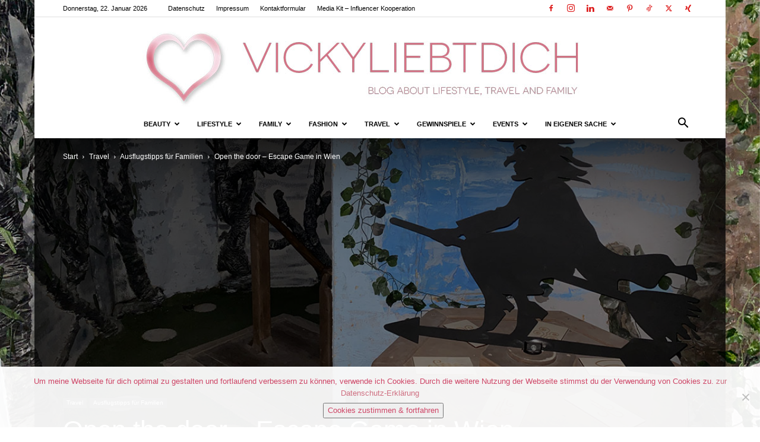

--- FILE ---
content_type: text/html; charset=UTF-8
request_url: https://www.vickyliebtdich.at/open-the-door-escape-game-in-wien/
body_size: 40309
content:
<!doctype html >
<!--[if IE 8]>    <html class="ie8" lang="en"> <![endif]-->
<!--[if IE 9]>    <html class="ie9" lang="en"> <![endif]-->
<!--[if gt IE 8]><!--> <html lang="de"> <!--<![endif]-->
<head>
    <title>Open the door - Escape Game in Wien | Vickyliebtdich</title>
    <meta charset="UTF-8" />
    <meta name="viewport" content="width=device-width, initial-scale=1.0">
    <link rel="pingback" href="https://www.vickyliebtdich.at/xmlrpc.php" />
    <meta name='robots' content='index, follow, max-image-preview:large, max-snippet:-1, max-video-preview:-1' />
	<style>img:is([sizes="auto" i], [sizes^="auto," i]) { contain-intrinsic-size: 3000px 1500px }</style>
	<link rel="icon" type="image/png" href="https://vickyliebtdich.at/wp-content/uploads/cropped-vickyliebtdich-logo-512x512.jpg"><link rel="apple-touch-icon" sizes="76x76" href="https://vickyliebtdich.at/wp-content/uploads/2019/02/herz-vektor-76x76.jpg"/><link rel="apple-touch-icon" sizes="120x120" href="https://vickyliebtdich.at/wp-content/uploads/2019/02/herz-vektor-120x120.jpg"/><link rel="apple-touch-icon" sizes="152x152" href="https://vickyliebtdich.at/wp-content/uploads/2019/02/herz-vektor-152x152.jpg"/><link rel="apple-touch-icon" sizes="114x114" href="https://vickyliebtdich.at/wp-content/uploads/2019/02/herz-vektor-114x114.jpg"/><link rel="apple-touch-icon" sizes="144x144" href="https://vickyliebtdich.at/wp-content/uploads/2019/02/herz-vektor-144x144.jpg"/>
	<!-- This site is optimized with the Yoast SEO plugin v26.8 - https://yoast.com/product/yoast-seo-wordpress/ -->
	<meta name="description" content="Open the door ist ein Anbieter für Escape Games in Wien. Lest unseren Erfahrungsbericht über den Ausbruch aus der Hexenhütte am Familienblog." />
	<link rel="canonical" href="https://www.vickyliebtdich.at/open-the-door-escape-game-in-wien/" />
	<meta property="og:locale" content="de_DE" />
	<meta property="og:type" content="article" />
	<meta property="og:title" content="Open the door - Escape Game in Wien | Vickyliebtdich" />
	<meta property="og:description" content="Open the door ist ein Anbieter für Escape Games in Wien. Lest unseren Erfahrungsbericht über den Ausbruch aus der Hexenhütte am Familienblog." />
	<meta property="og:url" content="https://www.vickyliebtdich.at/open-the-door-escape-game-in-wien/" />
	<meta property="og:site_name" content="Vickyliebtdich" />
	<meta property="article:publisher" content="https://www.facebook.com/vickyliebtdich" />
	<meta property="article:author" content="https://www.facebook.com/vickyliebtdich" />
	<meta property="article:published_time" content="2020-08-19T22:14:25+00:00" />
	<meta property="article:modified_time" content="2020-08-19T22:14:32+00:00" />
	<meta property="og:image" content="https://www.vickyliebtdich.at/wp-content/uploads/Open-the-door-Escape-Game-in-Wien-hexenspiel.jpg" />
	<meta property="og:image:width" content="1200" />
	<meta property="og:image:height" content="777" />
	<meta property="og:image:type" content="image/jpeg" />
	<meta name="author" content="vickyliebtdich" />
	<meta name="twitter:card" content="summary_large_image" />
	<meta name="twitter:creator" content="@https://twitter.com/BlogVicky" />
	<meta name="twitter:site" content="@BlogVicky" />
	<meta name="twitter:label1" content="Verfasst von" />
	<meta name="twitter:data1" content="vickyliebtdich" />
	<meta name="twitter:label2" content="Geschätzte Lesezeit" />
	<meta name="twitter:data2" content="2 Minuten" />
	<script type="application/ld+json" class="yoast-schema-graph">{"@context":"https://schema.org","@graph":[{"@type":"Article","@id":"https://www.vickyliebtdich.at/open-the-door-escape-game-in-wien/#article","isPartOf":{"@id":"https://www.vickyliebtdich.at/open-the-door-escape-game-in-wien/"},"author":{"name":"vickyliebtdich","@id":"https://www.vickyliebtdich.at/#/schema/person/56cdb1aa5135745e871a54e8dfb17371"},"headline":"Open the door &#8211; Escape Game in Wien","datePublished":"2020-08-19T22:14:25+00:00","dateModified":"2020-08-19T22:14:32+00:00","mainEntityOfPage":{"@id":"https://www.vickyliebtdich.at/open-the-door-escape-game-in-wien/"},"wordCount":468,"commentCount":0,"publisher":{"@id":"https://www.vickyliebtdich.at/#/schema/person/56cdb1aa5135745e871a54e8dfb17371"},"image":{"@id":"https://www.vickyliebtdich.at/open-the-door-escape-game-in-wien/#primaryimage"},"thumbnailUrl":"https://www.vickyliebtdich.at/wp-content/uploads/Open-the-door-Escape-Game-in-Wien-hexenspiel.jpg","keywords":["Ausflugsziele für Familien","Erfahrungsbericht","Escape Game Wien","Familienblog","Spiel für Familien","testbericht"],"articleSection":["Ausflugstipps für Familien","Travel"],"inLanguage":"de","potentialAction":[{"@type":"CommentAction","name":"Comment","target":["https://www.vickyliebtdich.at/open-the-door-escape-game-in-wien/#respond"]}]},{"@type":"WebPage","@id":"https://www.vickyliebtdich.at/open-the-door-escape-game-in-wien/","url":"https://www.vickyliebtdich.at/open-the-door-escape-game-in-wien/","name":"Open the door - Escape Game in Wien | Vickyliebtdich","isPartOf":{"@id":"https://www.vickyliebtdich.at/#website"},"primaryImageOfPage":{"@id":"https://www.vickyliebtdich.at/open-the-door-escape-game-in-wien/#primaryimage"},"image":{"@id":"https://www.vickyliebtdich.at/open-the-door-escape-game-in-wien/#primaryimage"},"thumbnailUrl":"https://www.vickyliebtdich.at/wp-content/uploads/Open-the-door-Escape-Game-in-Wien-hexenspiel.jpg","datePublished":"2020-08-19T22:14:25+00:00","dateModified":"2020-08-19T22:14:32+00:00","description":"Open the door ist ein Anbieter für Escape Games in Wien. Lest unseren Erfahrungsbericht über den Ausbruch aus der Hexenhütte am Familienblog.","breadcrumb":{"@id":"https://www.vickyliebtdich.at/open-the-door-escape-game-in-wien/#breadcrumb"},"inLanguage":"de","potentialAction":[{"@type":"ReadAction","target":["https://www.vickyliebtdich.at/open-the-door-escape-game-in-wien/"]}]},{"@type":"ImageObject","inLanguage":"de","@id":"https://www.vickyliebtdich.at/open-the-door-escape-game-in-wien/#primaryimage","url":"https://www.vickyliebtdich.at/wp-content/uploads/Open-the-door-Escape-Game-in-Wien-hexenspiel.jpg","contentUrl":"https://www.vickyliebtdich.at/wp-content/uploads/Open-the-door-Escape-Game-in-Wien-hexenspiel.jpg","width":1200,"height":777,"caption":"Open-the-door-Escape-Game-in-Wien-hexenspiel"},{"@type":"BreadcrumbList","@id":"https://www.vickyliebtdich.at/open-the-door-escape-game-in-wien/#breadcrumb","itemListElement":[{"@type":"ListItem","position":1,"name":"Home","item":"https://www.vickyliebtdich.at/"},{"@type":"ListItem","position":2,"name":"Open the door &#8211; Escape Game in Wien"}]},{"@type":"WebSite","@id":"https://www.vickyliebtdich.at/#website","url":"https://www.vickyliebtdich.at/","name":"Vickyliebtdich","description":"Lifestyle und Familien-Reiseblog","publisher":{"@id":"https://www.vickyliebtdich.at/#/schema/person/56cdb1aa5135745e871a54e8dfb17371"},"potentialAction":[{"@type":"SearchAction","target":{"@type":"EntryPoint","urlTemplate":"https://www.vickyliebtdich.at/?s={search_term_string}"},"query-input":{"@type":"PropertyValueSpecification","valueRequired":true,"valueName":"search_term_string"}}],"inLanguage":"de"},{"@type":["Person","Organization"],"@id":"https://www.vickyliebtdich.at/#/schema/person/56cdb1aa5135745e871a54e8dfb17371","name":"vickyliebtdich","logo":{"@id":"https://www.vickyliebtdich.at/#/schema/person/image/"},"description":"Mein Name ist Victoria, ich bin 41 Jahre alt und Mutter vom 15-jährigen Lennard und der 2-jährigen Lilliana. Gemeinsam mit meinem Mann und 2 Katzen leben wir in Wien.","sameAs":["https://vickyliebtdich.at","https://www.facebook.com/vickyliebtdich","https://instagram.com/vickyliebtdich","https://x.com/https://twitter.com/BlogVicky"],"url":"https://www.vickyliebtdich.at/author/vickyliebtdich/"}]}</script>
	<!-- / Yoast SEO plugin. -->


<script type="text/javascript">
/* <![CDATA[ */
window._wpemojiSettings = {"baseUrl":"https:\/\/s.w.org\/images\/core\/emoji\/16.0.1\/72x72\/","ext":".png","svgUrl":"https:\/\/s.w.org\/images\/core\/emoji\/16.0.1\/svg\/","svgExt":".svg","source":{"concatemoji":"https:\/\/www.vickyliebtdich.at\/wp-includes\/js\/wp-emoji-release.min.js?ver=6.8.3"}};
/*! This file is auto-generated */
!function(s,n){var o,i,e;function c(e){try{var t={supportTests:e,timestamp:(new Date).valueOf()};sessionStorage.setItem(o,JSON.stringify(t))}catch(e){}}function p(e,t,n){e.clearRect(0,0,e.canvas.width,e.canvas.height),e.fillText(t,0,0);var t=new Uint32Array(e.getImageData(0,0,e.canvas.width,e.canvas.height).data),a=(e.clearRect(0,0,e.canvas.width,e.canvas.height),e.fillText(n,0,0),new Uint32Array(e.getImageData(0,0,e.canvas.width,e.canvas.height).data));return t.every(function(e,t){return e===a[t]})}function u(e,t){e.clearRect(0,0,e.canvas.width,e.canvas.height),e.fillText(t,0,0);for(var n=e.getImageData(16,16,1,1),a=0;a<n.data.length;a++)if(0!==n.data[a])return!1;return!0}function f(e,t,n,a){switch(t){case"flag":return n(e,"\ud83c\udff3\ufe0f\u200d\u26a7\ufe0f","\ud83c\udff3\ufe0f\u200b\u26a7\ufe0f")?!1:!n(e,"\ud83c\udde8\ud83c\uddf6","\ud83c\udde8\u200b\ud83c\uddf6")&&!n(e,"\ud83c\udff4\udb40\udc67\udb40\udc62\udb40\udc65\udb40\udc6e\udb40\udc67\udb40\udc7f","\ud83c\udff4\u200b\udb40\udc67\u200b\udb40\udc62\u200b\udb40\udc65\u200b\udb40\udc6e\u200b\udb40\udc67\u200b\udb40\udc7f");case"emoji":return!a(e,"\ud83e\udedf")}return!1}function g(e,t,n,a){var r="undefined"!=typeof WorkerGlobalScope&&self instanceof WorkerGlobalScope?new OffscreenCanvas(300,150):s.createElement("canvas"),o=r.getContext("2d",{willReadFrequently:!0}),i=(o.textBaseline="top",o.font="600 32px Arial",{});return e.forEach(function(e){i[e]=t(o,e,n,a)}),i}function t(e){var t=s.createElement("script");t.src=e,t.defer=!0,s.head.appendChild(t)}"undefined"!=typeof Promise&&(o="wpEmojiSettingsSupports",i=["flag","emoji"],n.supports={everything:!0,everythingExceptFlag:!0},e=new Promise(function(e){s.addEventListener("DOMContentLoaded",e,{once:!0})}),new Promise(function(t){var n=function(){try{var e=JSON.parse(sessionStorage.getItem(o));if("object"==typeof e&&"number"==typeof e.timestamp&&(new Date).valueOf()<e.timestamp+604800&&"object"==typeof e.supportTests)return e.supportTests}catch(e){}return null}();if(!n){if("undefined"!=typeof Worker&&"undefined"!=typeof OffscreenCanvas&&"undefined"!=typeof URL&&URL.createObjectURL&&"undefined"!=typeof Blob)try{var e="postMessage("+g.toString()+"("+[JSON.stringify(i),f.toString(),p.toString(),u.toString()].join(",")+"));",a=new Blob([e],{type:"text/javascript"}),r=new Worker(URL.createObjectURL(a),{name:"wpTestEmojiSupports"});return void(r.onmessage=function(e){c(n=e.data),r.terminate(),t(n)})}catch(e){}c(n=g(i,f,p,u))}t(n)}).then(function(e){for(var t in e)n.supports[t]=e[t],n.supports.everything=n.supports.everything&&n.supports[t],"flag"!==t&&(n.supports.everythingExceptFlag=n.supports.everythingExceptFlag&&n.supports[t]);n.supports.everythingExceptFlag=n.supports.everythingExceptFlag&&!n.supports.flag,n.DOMReady=!1,n.readyCallback=function(){n.DOMReady=!0}}).then(function(){return e}).then(function(){var e;n.supports.everything||(n.readyCallback(),(e=n.source||{}).concatemoji?t(e.concatemoji):e.wpemoji&&e.twemoji&&(t(e.twemoji),t(e.wpemoji)))}))}((window,document),window._wpemojiSettings);
/* ]]> */
</script>
<link rel='stylesheet' id='sbi_styles-css' href='https://www.vickyliebtdich.at/wp-content/plugins/instagram-feed/css/sbi-styles.min.css?ver=6.9.1' type='text/css' media='all' />
<style id='wp-emoji-styles-inline-css' type='text/css'>

	img.wp-smiley, img.emoji {
		display: inline !important;
		border: none !important;
		box-shadow: none !important;
		height: 1em !important;
		width: 1em !important;
		margin: 0 0.07em !important;
		vertical-align: -0.1em !important;
		background: none !important;
		padding: 0 !important;
	}
</style>
<link rel='stylesheet' id='wp-block-library-css' href='https://www.vickyliebtdich.at/wp-includes/css/dist/block-library/style.min.css?ver=6.8.3' type='text/css' media='all' />
<style id='classic-theme-styles-inline-css' type='text/css'>
/*! This file is auto-generated */
.wp-block-button__link{color:#fff;background-color:#32373c;border-radius:9999px;box-shadow:none;text-decoration:none;padding:calc(.667em + 2px) calc(1.333em + 2px);font-size:1.125em}.wp-block-file__button{background:#32373c;color:#fff;text-decoration:none}
</style>
<style id='global-styles-inline-css' type='text/css'>
:root{--wp--preset--aspect-ratio--square: 1;--wp--preset--aspect-ratio--4-3: 4/3;--wp--preset--aspect-ratio--3-4: 3/4;--wp--preset--aspect-ratio--3-2: 3/2;--wp--preset--aspect-ratio--2-3: 2/3;--wp--preset--aspect-ratio--16-9: 16/9;--wp--preset--aspect-ratio--9-16: 9/16;--wp--preset--color--black: #000000;--wp--preset--color--cyan-bluish-gray: #abb8c3;--wp--preset--color--white: #ffffff;--wp--preset--color--pale-pink: #f78da7;--wp--preset--color--vivid-red: #cf2e2e;--wp--preset--color--luminous-vivid-orange: #ff6900;--wp--preset--color--luminous-vivid-amber: #fcb900;--wp--preset--color--light-green-cyan: #7bdcb5;--wp--preset--color--vivid-green-cyan: #00d084;--wp--preset--color--pale-cyan-blue: #8ed1fc;--wp--preset--color--vivid-cyan-blue: #0693e3;--wp--preset--color--vivid-purple: #9b51e0;--wp--preset--gradient--vivid-cyan-blue-to-vivid-purple: linear-gradient(135deg,rgba(6,147,227,1) 0%,rgb(155,81,224) 100%);--wp--preset--gradient--light-green-cyan-to-vivid-green-cyan: linear-gradient(135deg,rgb(122,220,180) 0%,rgb(0,208,130) 100%);--wp--preset--gradient--luminous-vivid-amber-to-luminous-vivid-orange: linear-gradient(135deg,rgba(252,185,0,1) 0%,rgba(255,105,0,1) 100%);--wp--preset--gradient--luminous-vivid-orange-to-vivid-red: linear-gradient(135deg,rgba(255,105,0,1) 0%,rgb(207,46,46) 100%);--wp--preset--gradient--very-light-gray-to-cyan-bluish-gray: linear-gradient(135deg,rgb(238,238,238) 0%,rgb(169,184,195) 100%);--wp--preset--gradient--cool-to-warm-spectrum: linear-gradient(135deg,rgb(74,234,220) 0%,rgb(151,120,209) 20%,rgb(207,42,186) 40%,rgb(238,44,130) 60%,rgb(251,105,98) 80%,rgb(254,248,76) 100%);--wp--preset--gradient--blush-light-purple: linear-gradient(135deg,rgb(255,206,236) 0%,rgb(152,150,240) 100%);--wp--preset--gradient--blush-bordeaux: linear-gradient(135deg,rgb(254,205,165) 0%,rgb(254,45,45) 50%,rgb(107,0,62) 100%);--wp--preset--gradient--luminous-dusk: linear-gradient(135deg,rgb(255,203,112) 0%,rgb(199,81,192) 50%,rgb(65,88,208) 100%);--wp--preset--gradient--pale-ocean: linear-gradient(135deg,rgb(255,245,203) 0%,rgb(182,227,212) 50%,rgb(51,167,181) 100%);--wp--preset--gradient--electric-grass: linear-gradient(135deg,rgb(202,248,128) 0%,rgb(113,206,126) 100%);--wp--preset--gradient--midnight: linear-gradient(135deg,rgb(2,3,129) 0%,rgb(40,116,252) 100%);--wp--preset--font-size--small: 11px;--wp--preset--font-size--medium: 20px;--wp--preset--font-size--large: 32px;--wp--preset--font-size--x-large: 42px;--wp--preset--font-size--regular: 15px;--wp--preset--font-size--larger: 50px;--wp--preset--spacing--20: 0.44rem;--wp--preset--spacing--30: 0.67rem;--wp--preset--spacing--40: 1rem;--wp--preset--spacing--50: 1.5rem;--wp--preset--spacing--60: 2.25rem;--wp--preset--spacing--70: 3.38rem;--wp--preset--spacing--80: 5.06rem;--wp--preset--shadow--natural: 6px 6px 9px rgba(0, 0, 0, 0.2);--wp--preset--shadow--deep: 12px 12px 50px rgba(0, 0, 0, 0.4);--wp--preset--shadow--sharp: 6px 6px 0px rgba(0, 0, 0, 0.2);--wp--preset--shadow--outlined: 6px 6px 0px -3px rgba(255, 255, 255, 1), 6px 6px rgba(0, 0, 0, 1);--wp--preset--shadow--crisp: 6px 6px 0px rgba(0, 0, 0, 1);}:where(.is-layout-flex){gap: 0.5em;}:where(.is-layout-grid){gap: 0.5em;}body .is-layout-flex{display: flex;}.is-layout-flex{flex-wrap: wrap;align-items: center;}.is-layout-flex > :is(*, div){margin: 0;}body .is-layout-grid{display: grid;}.is-layout-grid > :is(*, div){margin: 0;}:where(.wp-block-columns.is-layout-flex){gap: 2em;}:where(.wp-block-columns.is-layout-grid){gap: 2em;}:where(.wp-block-post-template.is-layout-flex){gap: 1.25em;}:where(.wp-block-post-template.is-layout-grid){gap: 1.25em;}.has-black-color{color: var(--wp--preset--color--black) !important;}.has-cyan-bluish-gray-color{color: var(--wp--preset--color--cyan-bluish-gray) !important;}.has-white-color{color: var(--wp--preset--color--white) !important;}.has-pale-pink-color{color: var(--wp--preset--color--pale-pink) !important;}.has-vivid-red-color{color: var(--wp--preset--color--vivid-red) !important;}.has-luminous-vivid-orange-color{color: var(--wp--preset--color--luminous-vivid-orange) !important;}.has-luminous-vivid-amber-color{color: var(--wp--preset--color--luminous-vivid-amber) !important;}.has-light-green-cyan-color{color: var(--wp--preset--color--light-green-cyan) !important;}.has-vivid-green-cyan-color{color: var(--wp--preset--color--vivid-green-cyan) !important;}.has-pale-cyan-blue-color{color: var(--wp--preset--color--pale-cyan-blue) !important;}.has-vivid-cyan-blue-color{color: var(--wp--preset--color--vivid-cyan-blue) !important;}.has-vivid-purple-color{color: var(--wp--preset--color--vivid-purple) !important;}.has-black-background-color{background-color: var(--wp--preset--color--black) !important;}.has-cyan-bluish-gray-background-color{background-color: var(--wp--preset--color--cyan-bluish-gray) !important;}.has-white-background-color{background-color: var(--wp--preset--color--white) !important;}.has-pale-pink-background-color{background-color: var(--wp--preset--color--pale-pink) !important;}.has-vivid-red-background-color{background-color: var(--wp--preset--color--vivid-red) !important;}.has-luminous-vivid-orange-background-color{background-color: var(--wp--preset--color--luminous-vivid-orange) !important;}.has-luminous-vivid-amber-background-color{background-color: var(--wp--preset--color--luminous-vivid-amber) !important;}.has-light-green-cyan-background-color{background-color: var(--wp--preset--color--light-green-cyan) !important;}.has-vivid-green-cyan-background-color{background-color: var(--wp--preset--color--vivid-green-cyan) !important;}.has-pale-cyan-blue-background-color{background-color: var(--wp--preset--color--pale-cyan-blue) !important;}.has-vivid-cyan-blue-background-color{background-color: var(--wp--preset--color--vivid-cyan-blue) !important;}.has-vivid-purple-background-color{background-color: var(--wp--preset--color--vivid-purple) !important;}.has-black-border-color{border-color: var(--wp--preset--color--black) !important;}.has-cyan-bluish-gray-border-color{border-color: var(--wp--preset--color--cyan-bluish-gray) !important;}.has-white-border-color{border-color: var(--wp--preset--color--white) !important;}.has-pale-pink-border-color{border-color: var(--wp--preset--color--pale-pink) !important;}.has-vivid-red-border-color{border-color: var(--wp--preset--color--vivid-red) !important;}.has-luminous-vivid-orange-border-color{border-color: var(--wp--preset--color--luminous-vivid-orange) !important;}.has-luminous-vivid-amber-border-color{border-color: var(--wp--preset--color--luminous-vivid-amber) !important;}.has-light-green-cyan-border-color{border-color: var(--wp--preset--color--light-green-cyan) !important;}.has-vivid-green-cyan-border-color{border-color: var(--wp--preset--color--vivid-green-cyan) !important;}.has-pale-cyan-blue-border-color{border-color: var(--wp--preset--color--pale-cyan-blue) !important;}.has-vivid-cyan-blue-border-color{border-color: var(--wp--preset--color--vivid-cyan-blue) !important;}.has-vivid-purple-border-color{border-color: var(--wp--preset--color--vivid-purple) !important;}.has-vivid-cyan-blue-to-vivid-purple-gradient-background{background: var(--wp--preset--gradient--vivid-cyan-blue-to-vivid-purple) !important;}.has-light-green-cyan-to-vivid-green-cyan-gradient-background{background: var(--wp--preset--gradient--light-green-cyan-to-vivid-green-cyan) !important;}.has-luminous-vivid-amber-to-luminous-vivid-orange-gradient-background{background: var(--wp--preset--gradient--luminous-vivid-amber-to-luminous-vivid-orange) !important;}.has-luminous-vivid-orange-to-vivid-red-gradient-background{background: var(--wp--preset--gradient--luminous-vivid-orange-to-vivid-red) !important;}.has-very-light-gray-to-cyan-bluish-gray-gradient-background{background: var(--wp--preset--gradient--very-light-gray-to-cyan-bluish-gray) !important;}.has-cool-to-warm-spectrum-gradient-background{background: var(--wp--preset--gradient--cool-to-warm-spectrum) !important;}.has-blush-light-purple-gradient-background{background: var(--wp--preset--gradient--blush-light-purple) !important;}.has-blush-bordeaux-gradient-background{background: var(--wp--preset--gradient--blush-bordeaux) !important;}.has-luminous-dusk-gradient-background{background: var(--wp--preset--gradient--luminous-dusk) !important;}.has-pale-ocean-gradient-background{background: var(--wp--preset--gradient--pale-ocean) !important;}.has-electric-grass-gradient-background{background: var(--wp--preset--gradient--electric-grass) !important;}.has-midnight-gradient-background{background: var(--wp--preset--gradient--midnight) !important;}.has-small-font-size{font-size: var(--wp--preset--font-size--small) !important;}.has-medium-font-size{font-size: var(--wp--preset--font-size--medium) !important;}.has-large-font-size{font-size: var(--wp--preset--font-size--large) !important;}.has-x-large-font-size{font-size: var(--wp--preset--font-size--x-large) !important;}
:where(.wp-block-post-template.is-layout-flex){gap: 1.25em;}:where(.wp-block-post-template.is-layout-grid){gap: 1.25em;}
:where(.wp-block-columns.is-layout-flex){gap: 2em;}:where(.wp-block-columns.is-layout-grid){gap: 2em;}
:root :where(.wp-block-pullquote){font-size: 1.5em;line-height: 1.6;}
</style>
<link rel='stylesheet' id='contact-form-7-css' href='https://www.vickyliebtdich.at/wp-content/plugins/contact-form-7/includes/css/styles.css?ver=6.1' type='text/css' media='all' />
<link rel='stylesheet' id='cookie-notice-front-css' href='https://www.vickyliebtdich.at/wp-content/plugins/cookie-notice/css/front.min.css?ver=2.5.7' type='text/css' media='all' />
<link rel='stylesheet' id='td-plugin-multi-purpose-css' href='https://www.vickyliebtdich.at/wp-content/plugins/td-composer/td-multi-purpose/style.css?ver=492e3cf54bd42df3b24a3de8e2307cafx' type='text/css' media='all' />
<link rel='stylesheet' id='td-theme-css' href='https://www.vickyliebtdich.at/wp-content/themes/Newspaper/style.css?ver=12.7.1' type='text/css' media='all' />
<style id='td-theme-inline-css' type='text/css'>@media (max-width:767px){.td-header-desktop-wrap{display:none}}@media (min-width:767px){.td-header-mobile-wrap{display:none}}</style>
<link rel='stylesheet' id='wpgdprc-front-css-css' href='https://www.vickyliebtdich.at/wp-content/plugins/wp-gdpr-compliance/Assets/css/front.css?ver=1696973717' type='text/css' media='all' />
<style id='wpgdprc-front-css-inline-css' type='text/css'>
:root{--wp-gdpr--bar--background-color: #000000;--wp-gdpr--bar--color: #ffffff;--wp-gdpr--button--background-color: #ffffff;--wp-gdpr--button--background-color--darken: #d8d8d8;--wp-gdpr--button--color: #ffffff;}
</style>
<link rel='stylesheet' id='td-legacy-framework-front-style-css' href='https://www.vickyliebtdich.at/wp-content/plugins/td-composer/legacy/Newspaper/assets/css/td_legacy_main.css?ver=492e3cf54bd42df3b24a3de8e2307cafx' type='text/css' media='all' />
<link rel='stylesheet' id='td-standard-pack-framework-front-style-css' href='https://www.vickyliebtdich.at/wp-content/plugins/td-standard-pack/Newspaper/assets/css/td_standard_pack_main.css?ver=8ae1459a1d876d507918f73cef68310e' type='text/css' media='all' />
<link rel='stylesheet' id='tdb_style_cloud_templates_front-css' href='https://www.vickyliebtdich.at/wp-content/plugins/td-cloud-library/assets/css/tdb_main.css?ver=d578089f160957352b9b4ca6d880fd8f' type='text/css' media='all' />
<script type="text/javascript" src="https://www.vickyliebtdich.at/wp-includes/js/jquery/jquery.min.js?ver=3.7.1" id="jquery-core-js"></script>
<script type="text/javascript" src="https://www.vickyliebtdich.at/wp-includes/js/jquery/jquery-migrate.min.js?ver=3.4.1" id="jquery-migrate-js"></script>
<script type="text/javascript" src="//www.vickyliebtdich.at/wp-content/plugins/revslider/sr6/assets/js/rbtools.min.js?ver=6.7.29" defer async id="tp-tools-js"></script>
<script type="text/javascript" src="//www.vickyliebtdich.at/wp-content/plugins/revslider/sr6/assets/js/rs6.min.js?ver=6.7.35" defer async id="revmin-js"></script>
<script type="text/javascript" id="wpgdprc-front-js-js-extra">
/* <![CDATA[ */
var wpgdprcFront = {"ajaxUrl":"https:\/\/www.vickyliebtdich.at\/wp-admin\/admin-ajax.php","ajaxNonce":"2dc06ea650","ajaxArg":"security","pluginPrefix":"wpgdprc","blogId":"1","isMultiSite":"","locale":"de_DE","showSignUpModal":"","showFormModal":"","cookieName":"wpgdprc-consent","consentVersion":"","path":"\/","prefix":"wpgdprc"};
/* ]]> */
</script>
<script type="text/javascript" src="https://www.vickyliebtdich.at/wp-content/plugins/wp-gdpr-compliance/Assets/js/front.min.js?ver=1696973717" id="wpgdprc-front-js-js"></script>
<!-- HFCM by 99 Robots - Snippet # 1: Google Tag Manager -->
<!-- Google Tag Manager -->
<script>(function(w,d,s,l,i){w[l]=w[l]||[];w[l].push({'gtm.start':
new Date().getTime(),event:'gtm.js'});var f=d.getElementsByTagName(s)[0],
j=d.createElement(s),dl=l!='dataLayer'?'&l='+l:'';j.async=true;j.src=
'https://www.googletagmanager.com/gtm.js?id='+i+dl;f.parentNode.insertBefore(j,f);
})(window,document,'script','dataLayer','GTM-KDDCCR57');</script>
<!-- End Google Tag Manager -->
<!-- /end HFCM by 99 Robots -->
<!-- HFCM by 99 Robots - Snippet # 2: GA 4 -->

<!-- Google tag (gtag.js) -->
<script async src="https://www.googletagmanager.com/gtag/js?id=G-37E6KMJXPT"></script>
<script>
  window.dataLayer = window.dataLayer || [];
  function gtag(){dataLayer.push(arguments);}
  gtag('js', new Date());

  gtag('config', 'G-37E6KMJXPT', { 'anonymize_ip': true });
</script>

<!-- /end HFCM by 99 Robots -->
    <script>
        window.tdb_global_vars = {"wpRestUrl":"https:\/\/www.vickyliebtdich.at\/wp-json\/","permalinkStructure":"\/%postname%\/"};
        window.tdb_p_autoload_vars = {"isAjax":false,"isAdminBarShowing":false,"autoloadStatus":"off","origPostEditUrl":null};
    </script>
    
    <style id="tdb-global-colors">:root{--ev-black:#0c1b1a;--ev-white:#FFFFFF;--ev-primary:#38EBE7;--ev-accent:#47cac5;--ev-primary-light:#B0F7F3;--ev-alternate:#8fdbd9;--ev-bg-grey:#f3f4f6;--ev-bg-grey-alt:#eaecee;--ev-bg-grey-neutral:#dbdcdf;--ev-blue-1:#7AB3ED;--ev-blue-2:#b5d6f7;--ev-rose-1:#f7c4c1;--ev-rose-2:#e5847f;--ev-dark-1:#3B6F6C;--ev-dark-2:#183533}</style>

    
	            <style id="tdb-global-fonts">
                
:root{--ev-accent-font:Fahkwang;--ev-primary-font:Plus Jakarta Sans;}
            </style>
            <meta name="generator" content="Powered by Slider Revolution 6.7.35 - responsive, Mobile-Friendly Slider Plugin for WordPress with comfortable drag and drop interface." />

<!-- JS generated by theme -->

<script type="text/javascript" id="td-generated-header-js">
    
    

	    var tdBlocksArray = []; //here we store all the items for the current page

	    // td_block class - each ajax block uses a object of this class for requests
	    function tdBlock() {
		    this.id = '';
		    this.block_type = 1; //block type id (1-234 etc)
		    this.atts = '';
		    this.td_column_number = '';
		    this.td_current_page = 1; //
		    this.post_count = 0; //from wp
		    this.found_posts = 0; //from wp
		    this.max_num_pages = 0; //from wp
		    this.td_filter_value = ''; //current live filter value
		    this.is_ajax_running = false;
		    this.td_user_action = ''; // load more or infinite loader (used by the animation)
		    this.header_color = '';
		    this.ajax_pagination_infinite_stop = ''; //show load more at page x
	    }

        // td_js_generator - mini detector
        ( function () {
            var htmlTag = document.getElementsByTagName("html")[0];

	        if ( navigator.userAgent.indexOf("MSIE 10.0") > -1 ) {
                htmlTag.className += ' ie10';
            }

            if ( !!navigator.userAgent.match(/Trident.*rv\:11\./) ) {
                htmlTag.className += ' ie11';
            }

	        if ( navigator.userAgent.indexOf("Edge") > -1 ) {
                htmlTag.className += ' ieEdge';
            }

            if ( /(iPad|iPhone|iPod)/g.test(navigator.userAgent) ) {
                htmlTag.className += ' td-md-is-ios';
            }

            var user_agent = navigator.userAgent.toLowerCase();
            if ( user_agent.indexOf("android") > -1 ) {
                htmlTag.className += ' td-md-is-android';
            }

            if ( -1 !== navigator.userAgent.indexOf('Mac OS X')  ) {
                htmlTag.className += ' td-md-is-os-x';
            }

            if ( /chrom(e|ium)/.test(navigator.userAgent.toLowerCase()) ) {
               htmlTag.className += ' td-md-is-chrome';
            }

            if ( -1 !== navigator.userAgent.indexOf('Firefox') ) {
                htmlTag.className += ' td-md-is-firefox';
            }

            if ( -1 !== navigator.userAgent.indexOf('Safari') && -1 === navigator.userAgent.indexOf('Chrome') ) {
                htmlTag.className += ' td-md-is-safari';
            }

            if( -1 !== navigator.userAgent.indexOf('IEMobile') ){
                htmlTag.className += ' td-md-is-iemobile';
            }

        })();

        var tdLocalCache = {};

        ( function () {
            "use strict";

            tdLocalCache = {
                data: {},
                remove: function (resource_id) {
                    delete tdLocalCache.data[resource_id];
                },
                exist: function (resource_id) {
                    return tdLocalCache.data.hasOwnProperty(resource_id) && tdLocalCache.data[resource_id] !== null;
                },
                get: function (resource_id) {
                    return tdLocalCache.data[resource_id];
                },
                set: function (resource_id, cachedData) {
                    tdLocalCache.remove(resource_id);
                    tdLocalCache.data[resource_id] = cachedData;
                }
            };
        })();

    
    
var td_viewport_interval_list=[{"limitBottom":767,"sidebarWidth":228},{"limitBottom":1018,"sidebarWidth":300},{"limitBottom":1140,"sidebarWidth":324}];
var td_animation_stack_effect="type0";
var tds_animation_stack=true;
var td_animation_stack_specific_selectors=".entry-thumb, img, .td-lazy-img";
var td_animation_stack_general_selectors=".td-animation-stack img, .td-animation-stack .entry-thumb, .post img, .td-animation-stack .td-lazy-img";
var tds_general_modal_image="yes";
var tds_video_scroll="enabled";
var tds_video_position_v="bottom";
var tds_video_playing_one="enabled";
var tdc_is_installed="yes";
var tdc_domain_active=false;
var td_ajax_url="https:\/\/www.vickyliebtdich.at\/wp-admin\/admin-ajax.php?td_theme_name=Newspaper&v=12.7.1";
var td_get_template_directory_uri="https:\/\/www.vickyliebtdich.at\/wp-content\/plugins\/td-composer\/legacy\/common";
var tds_snap_menu="snap";
var tds_logo_on_sticky="show_header_logo";
var tds_header_style="10";
var td_please_wait="Bitte warten...";
var td_email_user_pass_incorrect="Benutzername oder Passwort falsch!";
var td_email_user_incorrect="E-Mail-Adresse oder Benutzername falsch!";
var td_email_incorrect="E-Mail-Adresse nicht korrekt!";
var td_user_incorrect="Username incorrect!";
var td_email_user_empty="Email or username empty!";
var td_pass_empty="Pass empty!";
var td_pass_pattern_incorrect="Invalid Pass Pattern!";
var td_retype_pass_incorrect="Retyped Pass incorrect!";
var tds_more_articles_on_post_enable="show";
var tds_more_articles_on_post_time_to_wait="3";
var tds_more_articles_on_post_pages_distance_from_top=0;
var tds_captcha="";
var tds_theme_color_site_wide="#cf6f81";
var tds_smart_sidebar="";
var tdThemeName="Newspaper";
var tdThemeNameWl="Newspaper";
var td_magnific_popup_translation_tPrev="Vorherige (Pfeiltaste links)";
var td_magnific_popup_translation_tNext="Weiter (rechte Pfeiltaste)";
var td_magnific_popup_translation_tCounter="%curr% von %total%";
var td_magnific_popup_translation_ajax_tError="Der Inhalt von %url% konnte nicht geladen werden.";
var td_magnific_popup_translation_image_tError="Das Bild #%curr% konnte nicht geladen werden.";
var tdBlockNonce="84af04a108";
var tdMobileMenu="enabled";
var tdMobileSearch="enabled";
var tdsDateFormat="l, j. F Y";
var tdDateNamesI18n={"month_names":["Januar","Februar","M\u00e4rz","April","Mai","Juni","Juli","August","September","Oktober","November","Dezember"],"month_names_short":["Jan.","Feb.","M\u00e4rz","Apr.","Mai","Juni","Juli","Aug.","Sep.","Okt.","Nov.","Dez."],"day_names":["Sonntag","Montag","Dienstag","Mittwoch","Donnerstag","Freitag","Samstag"],"day_names_short":["So.","Mo.","Di.","Mi.","Do.","Fr.","Sa."]};
var tdb_modal_confirm="Speichern";
var tdb_modal_cancel="Stornieren";
var tdb_modal_confirm_alt="Ja";
var tdb_modal_cancel_alt="NEIN";
var td_deploy_mode="deploy";
var td_ad_background_click_link="";
var td_ad_background_click_target="";
</script>


<!-- Header style compiled by theme -->

<style>ul.sf-menu>.menu-item>a{font-size:11px}.sf-menu ul .menu-item a{font-size:11px}:root{--td_excl_label:'EXKLUSIV';--td_theme_color:#cf6f81;--td_slider_text:rgba(207,111,129,0.7);--td_mobile_menu_color:#ffffff;--td_mobile_icons_color:#cf6f81;--td_mobile_gradient_one_mob:#ffffff;--td_mobile_gradient_two_mob:#ffffff;--td_mobile_text_active_color:#ffffff;--td_mobile_button_color_mob:#b22bbf;--td_mobile_text_color:#cf6f81}.td-header-style-12 .td-header-menu-wrap-full,.td-header-style-12 .td-affix,.td-grid-style-1.td-hover-1 .td-big-grid-post:hover .td-post-category,.td-grid-style-5.td-hover-1 .td-big-grid-post:hover .td-post-category,.td_category_template_3 .td-current-sub-category,.td_category_template_8 .td-category-header .td-category a.td-current-sub-category,.td_category_template_4 .td-category-siblings .td-category a:hover,.td_block_big_grid_9.td-grid-style-1 .td-post-category,.td_block_big_grid_9.td-grid-style-5 .td-post-category,.td-grid-style-6.td-hover-1 .td-module-thumb:after,.tdm-menu-active-style5 .td-header-menu-wrap .sf-menu>.current-menu-item>a,.tdm-menu-active-style5 .td-header-menu-wrap .sf-menu>.current-menu-ancestor>a,.tdm-menu-active-style5 .td-header-menu-wrap .sf-menu>.current-category-ancestor>a,.tdm-menu-active-style5 .td-header-menu-wrap .sf-menu>li>a:hover,.tdm-menu-active-style5 .td-header-menu-wrap .sf-menu>.sfHover>a{background-color:#cf6f81}.td_mega_menu_sub_cats .cur-sub-cat,.td-mega-span h3 a:hover,.td_mod_mega_menu:hover .entry-title a,.header-search-wrap .result-msg a:hover,.td-header-top-menu .td-drop-down-search .td_module_wrap:hover .entry-title a,.td-header-top-menu .td-icon-search:hover,.td-header-wrap .result-msg a:hover,.top-header-menu li a:hover,.top-header-menu .current-menu-item>a,.top-header-menu .current-menu-ancestor>a,.top-header-menu .current-category-ancestor>a,.td-social-icon-wrap>a:hover,.td-header-sp-top-widget .td-social-icon-wrap a:hover,.td_mod_related_posts:hover h3>a,.td-post-template-11 .td-related-title .td-related-left:hover,.td-post-template-11 .td-related-title .td-related-right:hover,.td-post-template-11 .td-related-title .td-cur-simple-item,.td-post-template-11 .td_block_related_posts .td-next-prev-wrap a:hover,.td-category-header .td-pulldown-category-filter-link:hover,.td-category-siblings .td-subcat-dropdown a:hover,.td-category-siblings .td-subcat-dropdown a.td-current-sub-category,.footer-text-wrap .footer-email-wrap a,.footer-social-wrap a:hover,.td_module_17 .td-read-more a:hover,.td_module_18 .td-read-more a:hover,.td_module_19 .td-post-author-name a:hover,.td-pulldown-syle-2 .td-subcat-dropdown:hover .td-subcat-more span,.td-pulldown-syle-2 .td-subcat-dropdown:hover .td-subcat-more i,.td-pulldown-syle-3 .td-subcat-dropdown:hover .td-subcat-more span,.td-pulldown-syle-3 .td-subcat-dropdown:hover .td-subcat-more i,.tdm-menu-active-style3 .tdm-header.td-header-wrap .sf-menu>.current-category-ancestor>a,.tdm-menu-active-style3 .tdm-header.td-header-wrap .sf-menu>.current-menu-ancestor>a,.tdm-menu-active-style3 .tdm-header.td-header-wrap .sf-menu>.current-menu-item>a,.tdm-menu-active-style3 .tdm-header.td-header-wrap .sf-menu>.sfHover>a,.tdm-menu-active-style3 .tdm-header.td-header-wrap .sf-menu>li>a:hover{color:#cf6f81}.td-mega-menu-page .wpb_content_element ul li a:hover,.td-theme-wrap .td-aj-search-results .td_module_wrap:hover .entry-title a,.td-theme-wrap .header-search-wrap .result-msg a:hover{color:#cf6f81!important}.td_category_template_8 .td-category-header .td-category a.td-current-sub-category,.td_category_template_4 .td-category-siblings .td-category a:hover,.tdm-menu-active-style4 .tdm-header .sf-menu>.current-menu-item>a,.tdm-menu-active-style4 .tdm-header .sf-menu>.current-menu-ancestor>a,.tdm-menu-active-style4 .tdm-header .sf-menu>.current-category-ancestor>a,.tdm-menu-active-style4 .tdm-header .sf-menu>li>a:hover,.tdm-menu-active-style4 .tdm-header .sf-menu>.sfHover>a{border-color:#cf6f81}.td-header-wrap .td-header-sp-top-widget .td-icon-font,.td-header-style-7 .td-header-top-menu .td-social-icon-wrap .td-icon-font{color:#dd1a1a}ul.sf-menu>.td-menu-item>a,.td-theme-wrap .td-header-menu-social{font-size:11px}.sf-menu ul .td-menu-item a{font-size:11px}.td-theme-wrap .td-mega-span h3 a{color:#000000}.td-footer-wrapper,.td-footer-wrapper .td_block_template_7 .td-block-title>*,.td-footer-wrapper .td_block_template_17 .td-block-title,.td-footer-wrapper .td-block-title-wrap .td-wrapper-pulldown-filter{background-color:#ffffff}.td-footer-wrapper,.td-footer-wrapper a,.td-footer-wrapper .block-title a,.td-footer-wrapper .block-title span,.td-footer-wrapper .block-title label,.td-footer-wrapper .td-excerpt,.td-footer-wrapper .td-post-author-name span,.td-footer-wrapper .td-post-date,.td-footer-wrapper .td-social-style3 .td_social_type a,.td-footer-wrapper .td-social-style3,.td-footer-wrapper .td-social-style4 .td_social_type a,.td-footer-wrapper .td-social-style4,.td-footer-wrapper .td-social-style9,.td-footer-wrapper .td-social-style10,.td-footer-wrapper .td-social-style2 .td_social_type a,.td-footer-wrapper .td-social-style8 .td_social_type a,.td-footer-wrapper .td-social-style2 .td_social_type,.td-footer-wrapper .td-social-style8 .td_social_type,.td-footer-template-13 .td-social-name,.td-footer-wrapper .td_block_template_7 .td-block-title>*{color:#000000}.td-footer-wrapper .widget_calendar th,.td-footer-wrapper .widget_calendar td,.td-footer-wrapper .td-social-style2 .td_social_type .td-social-box,.td-footer-wrapper .td-social-style8 .td_social_type .td-social-box,.td-social-style-2 .td-icon-font:after{border-color:#000000}.td-footer-wrapper .td-module-comments a,.td-footer-wrapper .td-post-category,.td-footer-wrapper .td-slide-meta .td-post-author-name span,.td-footer-wrapper .td-slide-meta .td-post-date{color:#fff}.td-footer-bottom-full .td-container::before{background-color:rgba(0,0,0,0.1)}.td-sub-footer-container{background-color:#ffffff}.td-sub-footer-container,.td-subfooter-menu li a{color:#000000}.td_mod_mega_menu .item-details a{font-size:11px}.td_mega_menu_sub_cats .block-mega-child-cats a{font-size:11px}.td-sub-footer-copy{font-weight:normal}.td-sub-footer-menu ul li a{font-weight:bold}ul.sf-menu>.menu-item>a{font-size:11px}.sf-menu ul .menu-item a{font-size:11px}:root{--td_excl_label:'EXKLUSIV';--td_theme_color:#cf6f81;--td_slider_text:rgba(207,111,129,0.7);--td_mobile_menu_color:#ffffff;--td_mobile_icons_color:#cf6f81;--td_mobile_gradient_one_mob:#ffffff;--td_mobile_gradient_two_mob:#ffffff;--td_mobile_text_active_color:#ffffff;--td_mobile_button_color_mob:#b22bbf;--td_mobile_text_color:#cf6f81}.td-header-style-12 .td-header-menu-wrap-full,.td-header-style-12 .td-affix,.td-grid-style-1.td-hover-1 .td-big-grid-post:hover .td-post-category,.td-grid-style-5.td-hover-1 .td-big-grid-post:hover .td-post-category,.td_category_template_3 .td-current-sub-category,.td_category_template_8 .td-category-header .td-category a.td-current-sub-category,.td_category_template_4 .td-category-siblings .td-category a:hover,.td_block_big_grid_9.td-grid-style-1 .td-post-category,.td_block_big_grid_9.td-grid-style-5 .td-post-category,.td-grid-style-6.td-hover-1 .td-module-thumb:after,.tdm-menu-active-style5 .td-header-menu-wrap .sf-menu>.current-menu-item>a,.tdm-menu-active-style5 .td-header-menu-wrap .sf-menu>.current-menu-ancestor>a,.tdm-menu-active-style5 .td-header-menu-wrap .sf-menu>.current-category-ancestor>a,.tdm-menu-active-style5 .td-header-menu-wrap .sf-menu>li>a:hover,.tdm-menu-active-style5 .td-header-menu-wrap .sf-menu>.sfHover>a{background-color:#cf6f81}.td_mega_menu_sub_cats .cur-sub-cat,.td-mega-span h3 a:hover,.td_mod_mega_menu:hover .entry-title a,.header-search-wrap .result-msg a:hover,.td-header-top-menu .td-drop-down-search .td_module_wrap:hover .entry-title a,.td-header-top-menu .td-icon-search:hover,.td-header-wrap .result-msg a:hover,.top-header-menu li a:hover,.top-header-menu .current-menu-item>a,.top-header-menu .current-menu-ancestor>a,.top-header-menu .current-category-ancestor>a,.td-social-icon-wrap>a:hover,.td-header-sp-top-widget .td-social-icon-wrap a:hover,.td_mod_related_posts:hover h3>a,.td-post-template-11 .td-related-title .td-related-left:hover,.td-post-template-11 .td-related-title .td-related-right:hover,.td-post-template-11 .td-related-title .td-cur-simple-item,.td-post-template-11 .td_block_related_posts .td-next-prev-wrap a:hover,.td-category-header .td-pulldown-category-filter-link:hover,.td-category-siblings .td-subcat-dropdown a:hover,.td-category-siblings .td-subcat-dropdown a.td-current-sub-category,.footer-text-wrap .footer-email-wrap a,.footer-social-wrap a:hover,.td_module_17 .td-read-more a:hover,.td_module_18 .td-read-more a:hover,.td_module_19 .td-post-author-name a:hover,.td-pulldown-syle-2 .td-subcat-dropdown:hover .td-subcat-more span,.td-pulldown-syle-2 .td-subcat-dropdown:hover .td-subcat-more i,.td-pulldown-syle-3 .td-subcat-dropdown:hover .td-subcat-more span,.td-pulldown-syle-3 .td-subcat-dropdown:hover .td-subcat-more i,.tdm-menu-active-style3 .tdm-header.td-header-wrap .sf-menu>.current-category-ancestor>a,.tdm-menu-active-style3 .tdm-header.td-header-wrap .sf-menu>.current-menu-ancestor>a,.tdm-menu-active-style3 .tdm-header.td-header-wrap .sf-menu>.current-menu-item>a,.tdm-menu-active-style3 .tdm-header.td-header-wrap .sf-menu>.sfHover>a,.tdm-menu-active-style3 .tdm-header.td-header-wrap .sf-menu>li>a:hover{color:#cf6f81}.td-mega-menu-page .wpb_content_element ul li a:hover,.td-theme-wrap .td-aj-search-results .td_module_wrap:hover .entry-title a,.td-theme-wrap .header-search-wrap .result-msg a:hover{color:#cf6f81!important}.td_category_template_8 .td-category-header .td-category a.td-current-sub-category,.td_category_template_4 .td-category-siblings .td-category a:hover,.tdm-menu-active-style4 .tdm-header .sf-menu>.current-menu-item>a,.tdm-menu-active-style4 .tdm-header .sf-menu>.current-menu-ancestor>a,.tdm-menu-active-style4 .tdm-header .sf-menu>.current-category-ancestor>a,.tdm-menu-active-style4 .tdm-header .sf-menu>li>a:hover,.tdm-menu-active-style4 .tdm-header .sf-menu>.sfHover>a{border-color:#cf6f81}.td-header-wrap .td-header-sp-top-widget .td-icon-font,.td-header-style-7 .td-header-top-menu .td-social-icon-wrap .td-icon-font{color:#dd1a1a}ul.sf-menu>.td-menu-item>a,.td-theme-wrap .td-header-menu-social{font-size:11px}.sf-menu ul .td-menu-item a{font-size:11px}.td-theme-wrap .td-mega-span h3 a{color:#000000}.td-footer-wrapper,.td-footer-wrapper .td_block_template_7 .td-block-title>*,.td-footer-wrapper .td_block_template_17 .td-block-title,.td-footer-wrapper .td-block-title-wrap .td-wrapper-pulldown-filter{background-color:#ffffff}.td-footer-wrapper,.td-footer-wrapper a,.td-footer-wrapper .block-title a,.td-footer-wrapper .block-title span,.td-footer-wrapper .block-title label,.td-footer-wrapper .td-excerpt,.td-footer-wrapper .td-post-author-name span,.td-footer-wrapper .td-post-date,.td-footer-wrapper .td-social-style3 .td_social_type a,.td-footer-wrapper .td-social-style3,.td-footer-wrapper .td-social-style4 .td_social_type a,.td-footer-wrapper .td-social-style4,.td-footer-wrapper .td-social-style9,.td-footer-wrapper .td-social-style10,.td-footer-wrapper .td-social-style2 .td_social_type a,.td-footer-wrapper .td-social-style8 .td_social_type a,.td-footer-wrapper .td-social-style2 .td_social_type,.td-footer-wrapper .td-social-style8 .td_social_type,.td-footer-template-13 .td-social-name,.td-footer-wrapper .td_block_template_7 .td-block-title>*{color:#000000}.td-footer-wrapper .widget_calendar th,.td-footer-wrapper .widget_calendar td,.td-footer-wrapper .td-social-style2 .td_social_type .td-social-box,.td-footer-wrapper .td-social-style8 .td_social_type .td-social-box,.td-social-style-2 .td-icon-font:after{border-color:#000000}.td-footer-wrapper .td-module-comments a,.td-footer-wrapper .td-post-category,.td-footer-wrapper .td-slide-meta .td-post-author-name span,.td-footer-wrapper .td-slide-meta .td-post-date{color:#fff}.td-footer-bottom-full .td-container::before{background-color:rgba(0,0,0,0.1)}.td-sub-footer-container{background-color:#ffffff}.td-sub-footer-container,.td-subfooter-menu li a{color:#000000}.td_mod_mega_menu .item-details a{font-size:11px}.td_mega_menu_sub_cats .block-mega-child-cats a{font-size:11px}.td-sub-footer-copy{font-weight:normal}.td-sub-footer-menu ul li a{font-weight:bold}</style>

<script>
  (function(i,s,o,g,r,a,m){i['GoogleAnalyticsObject']=r;i[r]=i[r]||function(){
  (i[r].q=i[r].q||[]).push(arguments)},i[r].l=1*new Date();a=s.createElement(o),
  m=s.getElementsByTagName(o)[0];a.async=1;a.src=g;m.parentNode.insertBefore(a,m)
  })(window,document,'script','//www.google-analytics.com/analytics.js','ga');

  ga('create', 'UA-28422264-1', 'auto');
  ga('set', 'anonymizeIp', true);
  ga('send', 'pageview');


<script type="application/ld+json">
    {
        "@context": "https://schema.org",
        "@type": "BreadcrumbList",
        "itemListElement": [
            {
                "@type": "ListItem",
                "position": 1,
                "item": {
                    "@type": "WebSite",
                    "@id": "https://www.vickyliebtdich.at/",
                    "name": "Start"
                }
            },
            {
                "@type": "ListItem",
                "position": 2,
                    "item": {
                    "@type": "WebPage",
                    "@id": "https://www.vickyliebtdich.at/travel/",
                    "name": "Travel"
                }
            }
            ,{
                "@type": "ListItem",
                "position": 3,
                    "item": {
                    "@type": "WebPage",
                    "@id": "https://www.vickyliebtdich.at/travel/ausflugstipps-fuer-familien/",
                    "name": "Ausflugstipps für Familien"                                
                }
            }
            ,{
                "@type": "ListItem",
                "position": 4,
                    "item": {
                    "@type": "WebPage",
                    "@id": "https://www.vickyliebtdich.at/open-the-door-escape-game-in-wien/",
                    "name": "Open the door &#8211; Escape Game in Wien"                                
                }
            }    
        ]
    }
</script>
<link rel="icon" href="https://www.vickyliebtdich.at/wp-content/uploads/cropped-vickyliebtdich-logo-512x512-32x32.jpg" sizes="32x32" />
<link rel="icon" href="https://www.vickyliebtdich.at/wp-content/uploads/cropped-vickyliebtdich-logo-512x512-192x192.jpg" sizes="192x192" />
<link rel="apple-touch-icon" href="https://www.vickyliebtdich.at/wp-content/uploads/cropped-vickyliebtdich-logo-512x512-180x180.jpg" />
<meta name="msapplication-TileImage" content="https://www.vickyliebtdich.at/wp-content/uploads/cropped-vickyliebtdich-logo-512x512-270x270.jpg" />
<script>function setREVStartSize(e){
			//window.requestAnimationFrame(function() {
				window.RSIW = window.RSIW===undefined ? window.innerWidth : window.RSIW;
				window.RSIH = window.RSIH===undefined ? window.innerHeight : window.RSIH;
				try {
					var pw = document.getElementById(e.c).parentNode.offsetWidth,
						newh;
					pw = pw===0 || isNaN(pw) || (e.l=="fullwidth" || e.layout=="fullwidth") ? window.RSIW : pw;
					e.tabw = e.tabw===undefined ? 0 : parseInt(e.tabw);
					e.thumbw = e.thumbw===undefined ? 0 : parseInt(e.thumbw);
					e.tabh = e.tabh===undefined ? 0 : parseInt(e.tabh);
					e.thumbh = e.thumbh===undefined ? 0 : parseInt(e.thumbh);
					e.tabhide = e.tabhide===undefined ? 0 : parseInt(e.tabhide);
					e.thumbhide = e.thumbhide===undefined ? 0 : parseInt(e.thumbhide);
					e.mh = e.mh===undefined || e.mh=="" || e.mh==="auto" ? 0 : parseInt(e.mh,0);
					if(e.layout==="fullscreen" || e.l==="fullscreen")
						newh = Math.max(e.mh,window.RSIH);
					else{
						e.gw = Array.isArray(e.gw) ? e.gw : [e.gw];
						for (var i in e.rl) if (e.gw[i]===undefined || e.gw[i]===0) e.gw[i] = e.gw[i-1];
						e.gh = e.el===undefined || e.el==="" || (Array.isArray(e.el) && e.el.length==0)? e.gh : e.el;
						e.gh = Array.isArray(e.gh) ? e.gh : [e.gh];
						for (var i in e.rl) if (e.gh[i]===undefined || e.gh[i]===0) e.gh[i] = e.gh[i-1];
											
						var nl = new Array(e.rl.length),
							ix = 0,
							sl;
						e.tabw = e.tabhide>=pw ? 0 : e.tabw;
						e.thumbw = e.thumbhide>=pw ? 0 : e.thumbw;
						e.tabh = e.tabhide>=pw ? 0 : e.tabh;
						e.thumbh = e.thumbhide>=pw ? 0 : e.thumbh;
						for (var i in e.rl) nl[i] = e.rl[i]<window.RSIW ? 0 : e.rl[i];
						sl = nl[0];
						for (var i in nl) if (sl>nl[i] && nl[i]>0) { sl = nl[i]; ix=i;}
						var m = pw>(e.gw[ix]+e.tabw+e.thumbw) ? 1 : (pw-(e.tabw+e.thumbw)) / (e.gw[ix]);
						newh =  (e.gh[ix] * m) + (e.tabh + e.thumbh);
					}
					var el = document.getElementById(e.c);
					if (el!==null && el) el.style.height = newh+"px";
					el = document.getElementById(e.c+"_wrapper");
					if (el!==null && el) {
						el.style.height = newh+"px";
						el.style.display = "block";
					}
				} catch(e){
					console.log("Failure at Presize of Slider:" + e)
				}
			//});
		  };</script>

<!-- Button style compiled by theme -->

<style>.tdm-btn-style1{background-color:#cf6f81}.tdm-btn-style2:before{border-color:#cf6f81}.tdm-btn-style2{color:#cf6f81}.tdm-btn-style3{-webkit-box-shadow:0 2px 16px #cf6f81;-moz-box-shadow:0 2px 16px #cf6f81;box-shadow:0 2px 16px #cf6f81}.tdm-btn-style3:hover{-webkit-box-shadow:0 4px 26px #cf6f81;-moz-box-shadow:0 4px 26px #cf6f81;box-shadow:0 4px 26px #cf6f81}</style>

	<style id="tdw-css-placeholder"></style></head>

<body class="wp-singular post-template-default single single-post postid-67320 single-format-standard wp-theme-Newspaper cookies-not-set td-standard-pack open-the-door-escape-game-in-wien global-block-template-1 single_template_8 td-animation-stack-type0 td-boxed-layout" itemscope="itemscope" itemtype="https://schema.org/WebPage">

<div class="td-scroll-up" data-style="style1"><i class="td-icon-menu-up"></i></div>
    <div class="td-menu-background" style="visibility:hidden"></div>
<div id="td-mobile-nav" style="visibility:hidden">
    <div class="td-mobile-container">
        <!-- mobile menu top section -->
        <div class="td-menu-socials-wrap">
            <!-- socials -->
            <div class="td-menu-socials">
                
        <span class="td-social-icon-wrap">
            <a target="_blank" href="https://www.facebook.com/vickyliebtdich" title="Facebook">
                <i class="td-icon-font td-icon-facebook"></i>
                <span style="display: none">Facebook</span>
            </a>
        </span>
        <span class="td-social-icon-wrap">
            <a target="_blank" href="https://instagram.com/vickyliebtdich/" title="Instagram">
                <i class="td-icon-font td-icon-instagram"></i>
                <span style="display: none">Instagram</span>
            </a>
        </span>
        <span class="td-social-icon-wrap">
            <a target="_blank" href="https://at.linkedin.com/in/victoria-fellner" title="Linkedin">
                <i class="td-icon-font td-icon-linkedin"></i>
                <span style="display: none">Linkedin</span>
            </a>
        </span>
        <span class="td-social-icon-wrap">
            <a target="_blank" href="mailto:info@vickyliebtdich.at" title="Mail">
                <i class="td-icon-font td-icon-mail-1"></i>
                <span style="display: none">Mail</span>
            </a>
        </span>
        <span class="td-social-icon-wrap">
            <a target="_blank" href="https://www.pinterest.at/vickyliebtdich/" title="Pinterest">
                <i class="td-icon-font td-icon-pinterest"></i>
                <span style="display: none">Pinterest</span>
            </a>
        </span>
        <span class="td-social-icon-wrap">
            <a target="_blank" href="https://www.tiktok.com/@vickyliebtdich" title="TikTok">
                <i class="td-icon-font td-icon-tiktok"></i>
                <span style="display: none">TikTok</span>
            </a>
        </span>
        <span class="td-social-icon-wrap">
            <a target="_blank" href="https://mobile.twitter.com/blogvicky" title="Twitter">
                <i class="td-icon-font td-icon-twitter"></i>
                <span style="display: none">Twitter</span>
            </a>
        </span>
        <span class="td-social-icon-wrap">
            <a target="_blank" href="https://www.xing.com/profile/Victoria_Fellner2" title="Xing">
                <i class="td-icon-font td-icon-xing"></i>
                <span style="display: none">Xing</span>
            </a>
        </span>            </div>
            <!-- close button -->
            <div class="td-mobile-close">
                <span><i class="td-icon-close-mobile"></i></span>
            </div>
        </div>

        <!-- login section -->
        
        <!-- menu section -->
        <div class="td-mobile-content">
            <div class="menu-menue-container"><ul id="menu-menue" class="td-mobile-main-menu"><li id="menu-item-17010" class="menu-item menu-item-type-taxonomy menu-item-object-category menu-item-first menu-item-17010"><a href="https://www.vickyliebtdich.at/beauty/">Beauty</a></li>
<li id="menu-item-16992" class="menu-item menu-item-type-taxonomy menu-item-object-category menu-item-has-children menu-item-16992"><a href="https://www.vickyliebtdich.at/lifestyle/">Lifestyle<i class="td-icon-menu-right td-element-after"></i></a>
<ul class="sub-menu">
	<li id="menu-item-0" class="menu-item-0"><a href="https://www.vickyliebtdich.at/lifestyle/technik/">Technik</a></li>
	<li class="menu-item-0"><a href="https://www.vickyliebtdich.at/lifestyle/wohnen/">Wohnen</a></li>
</ul>
</li>
<li id="menu-item-17014" class="menu-item menu-item-type-taxonomy menu-item-object-category menu-item-17014"><a href="https://www.vickyliebtdich.at/family/">Family</a></li>
<li id="menu-item-16968" class="menu-item menu-item-type-taxonomy menu-item-object-category menu-item-16968"><a href="https://www.vickyliebtdich.at/fashion/">Fashion</a></li>
<li id="menu-item-17031" class="menu-item menu-item-type-taxonomy menu-item-object-category current-post-ancestor current-menu-parent current-post-parent menu-item-has-children menu-item-17031"><a href="https://www.vickyliebtdich.at/travel/">Travel<i class="td-icon-menu-right td-element-after"></i></a>
<ul class="sub-menu">
	<li class="menu-item-0"><a href="https://www.vickyliebtdich.at/travel/ausflugstipps-fuer-familien/">Ausflugstipps für Familien</a></li>
	<li class="menu-item-0"><a href="https://www.vickyliebtdich.at/travel/reiseberichte/">Reiseberichte</a></li>
	<li class="menu-item-0"><a href="https://www.vickyliebtdich.at/travel/reiseberichte/aegypten/">Ägypten</a></li>
	<li class="menu-item-0"><a href="https://www.vickyliebtdich.at/travel/reiseberichte/deutschland/">Deutschland</a></li>
	<li class="menu-item-0"><a href="https://www.vickyliebtdich.at/travel/reiseberichte/england/">England</a></li>
	<li class="menu-item-0"><a href="https://www.vickyliebtdich.at/travel/reiseberichte/frankreich/">Frankreich</a></li>
	<li class="menu-item-0"><a href="https://www.vickyliebtdich.at/travel/reiseberichte/griechenland/">Griechenland</a></li>
	<li class="menu-item-0"><a href="https://www.vickyliebtdich.at/travel/reiseberichte/italien/">Italien</a></li>
	<li class="menu-item-0"><a href="https://www.vickyliebtdich.at/travel/reiseberichte/kroatien/">Kroatien</a></li>
	<li class="menu-item-0"><a href="https://www.vickyliebtdich.at/travel/reiseberichte/malediven/">Malediven</a></li>
	<li class="menu-item-0"><a href="https://www.vickyliebtdich.at/travel/reiseberichte/niederlande/">Niederlande</a></li>
	<li class="menu-item-0"><a href="https://www.vickyliebtdich.at/travel/reiseberichte/oesterreich/">Österreich</a></li>
	<li class="menu-item-0"><a href="https://www.vickyliebtdich.at/travel/reiseberichte/oesterreich/burgenland/">Burgenland</a></li>
	<li class="menu-item-0"><a href="https://www.vickyliebtdich.at/travel/reiseberichte/oesterreich/kaernten/">Kärnten</a></li>
	<li class="menu-item-0"><a href="https://www.vickyliebtdich.at/travel/reiseberichte/oesterreich/niederoesterreich/">Niederösterreich</a></li>
	<li class="menu-item-0"><a href="https://www.vickyliebtdich.at/travel/reiseberichte/oesterreich/oberoesterreich-oesterreich/">Oberösterreich</a></li>
	<li class="menu-item-0"><a href="https://www.vickyliebtdich.at/travel/reiseberichte/oesterreich/salzburg/">Salzburg</a></li>
	<li class="menu-item-0"><a href="https://www.vickyliebtdich.at/travel/reiseberichte/oesterreich/steiermark/">Steiermark</a></li>
	<li class="menu-item-0"><a href="https://www.vickyliebtdich.at/travel/reiseberichte/oesterreich/tirol/">Tirol</a></li>
	<li class="menu-item-0"><a href="https://www.vickyliebtdich.at/travel/reiseberichte/oesterreich/wien/">Wien</a></li>
	<li class="menu-item-0"><a href="https://www.vickyliebtdich.at/travel/reiseberichte/slowenien/">Slowenien</a></li>
	<li class="menu-item-0"><a href="https://www.vickyliebtdich.at/travel/reiseberichte/spanien/">Spanien</a></li>
	<li class="menu-item-0"><a href="https://www.vickyliebtdich.at/travel/reiseberichte/tschechien/">Tschechien</a></li>
	<li class="menu-item-0"><a href="https://www.vickyliebtdich.at/travel/reiseberichte/tuerkei/">Türkei</a></li>
	<li class="menu-item-0"><a href="https://www.vickyliebtdich.at/travel/reiseberichte/ungarn/">Ungarn</a></li>
	<li class="menu-item-0"><a href="https://www.vickyliebtdich.at/travel/reiseberichte/usa/">USA</a></li>
</ul>
</li>
<li id="menu-item-17015" class="menu-item menu-item-type-taxonomy menu-item-object-category menu-item-17015"><a href="https://www.vickyliebtdich.at/gewinnspiele/">Gewinnspiele</a></li>
<li id="menu-item-17011" class="menu-item menu-item-type-taxonomy menu-item-object-category menu-item-17011"><a href="https://www.vickyliebtdich.at/events/">Events</a></li>
<li id="menu-item-17012" class="menu-item menu-item-type-taxonomy menu-item-object-category menu-item-has-children menu-item-17012"><a href="https://www.vickyliebtdich.at/in-eigener-sache/">In eigener Sache<i class="td-icon-menu-right td-element-after"></i></a>
<ul class="sub-menu">
	<li class="menu-item-0"><a href="https://www.vickyliebtdich.at/in-eigener-sache/baby/">Baby</a></li>
	<li class="menu-item-0"><a href="https://www.vickyliebtdich.at/in-eigener-sache/beauty-und-wellness-tipps/">Beauty und Wellness Tipps</a></li>
	<li class="menu-item-0"><a href="https://www.vickyliebtdich.at/in-eigener-sache/hochzeit/">Hochzeit</a></li>
	<li class="menu-item-0"><a href="https://www.vickyliebtdich.at/in-eigener-sache/ratgeber/">Ratgeber</a></li>
	<li class="menu-item-0"><a href="https://www.vickyliebtdich.at/in-eigener-sache/restaurant-tipps/">Restaurant Tipps</a></li>
	<li class="menu-item-0"><a href="https://www.vickyliebtdich.at/in-eigener-sache/vicky-macht-sport/">Vicky macht Sport</a></li>
</ul>
</li>
</ul></div>        </div>
    </div>

    <!-- register/login section -->
    </div><div class="td-search-background" style="visibility:hidden"></div>
<div class="td-search-wrap-mob" style="visibility:hidden">
	<div class="td-drop-down-search">
		<form method="get" class="td-search-form" action="https://www.vickyliebtdich.at/">
			<!-- close button -->
			<div class="td-search-close">
				<span><i class="td-icon-close-mobile"></i></span>
			</div>
			<div role="search" class="td-search-input">
				<span>Suche</span>
				<input id="td-header-search-mob" type="text" value="" name="s" autocomplete="off" />
			</div>
		</form>
		<div id="td-aj-search-mob" class="td-ajax-search-flex"></div>
	</div>
</div>

    <div id="td-outer-wrap" class="td-theme-wrap">
    
        
            <div class="tdc-header-wrap ">

            <!--
Header style 10
-->

<div class="td-header-wrap td-header-style-10 ">
    
            <div class="td-header-top-menu-full td-container-wrap ">
            <div class="td-container td-header-row td-header-top-menu">
                
    <div class="top-bar-style-1">
        
<div class="td-header-sp-top-menu">


	        <div class="td_data_time">
            <div style="visibility:hidden;">

                Donnerstag, 22. Januar 2026
            </div>
        </div>
    <div class="menu-top-container"><ul id="menu-top-menue" class="top-header-menu"><li id="menu-item-32783" class="menu-item menu-item-type-post_type menu-item-object-page menu-item-privacy-policy menu-item-first td-menu-item td-normal-menu menu-item-32783"><a rel="privacy-policy" href="https://www.vickyliebtdich.at/datenschutz/">Datenschutz</a></li>
<li id="menu-item-32782" class="menu-item menu-item-type-post_type menu-item-object-page td-menu-item td-normal-menu menu-item-32782"><a href="https://www.vickyliebtdich.at/impressum/">Impressum</a></li>
<li id="menu-item-17042" class="menu-item menu-item-type-post_type menu-item-object-page td-menu-item td-normal-menu menu-item-17042"><a href="https://www.vickyliebtdich.at/kontaktformular/">Kontaktformular</a></li>
<li id="menu-item-17047" class="menu-item menu-item-type-post_type menu-item-object-page td-menu-item td-normal-menu menu-item-17047"><a href="https://www.vickyliebtdich.at/media-kit/">Media Kit &#8211; Influencer Kooperation</a></li>
</ul></div></div>
        <div class="td-header-sp-top-widget">
    
    
        
        <span class="td-social-icon-wrap">
            <a target="_blank" href="https://www.facebook.com/vickyliebtdich" title="Facebook">
                <i class="td-icon-font td-icon-facebook"></i>
                <span style="display: none">Facebook</span>
            </a>
        </span>
        <span class="td-social-icon-wrap">
            <a target="_blank" href="https://instagram.com/vickyliebtdich/" title="Instagram">
                <i class="td-icon-font td-icon-instagram"></i>
                <span style="display: none">Instagram</span>
            </a>
        </span>
        <span class="td-social-icon-wrap">
            <a target="_blank" href="https://at.linkedin.com/in/victoria-fellner" title="Linkedin">
                <i class="td-icon-font td-icon-linkedin"></i>
                <span style="display: none">Linkedin</span>
            </a>
        </span>
        <span class="td-social-icon-wrap">
            <a target="_blank" href="mailto:info@vickyliebtdich.at" title="Mail">
                <i class="td-icon-font td-icon-mail-1"></i>
                <span style="display: none">Mail</span>
            </a>
        </span>
        <span class="td-social-icon-wrap">
            <a target="_blank" href="https://www.pinterest.at/vickyliebtdich/" title="Pinterest">
                <i class="td-icon-font td-icon-pinterest"></i>
                <span style="display: none">Pinterest</span>
            </a>
        </span>
        <span class="td-social-icon-wrap">
            <a target="_blank" href="https://www.tiktok.com/@vickyliebtdich" title="TikTok">
                <i class="td-icon-font td-icon-tiktok"></i>
                <span style="display: none">TikTok</span>
            </a>
        </span>
        <span class="td-social-icon-wrap">
            <a target="_blank" href="https://mobile.twitter.com/blogvicky" title="Twitter">
                <i class="td-icon-font td-icon-twitter"></i>
                <span style="display: none">Twitter</span>
            </a>
        </span>
        <span class="td-social-icon-wrap">
            <a target="_blank" href="https://www.xing.com/profile/Victoria_Fellner2" title="Xing">
                <i class="td-icon-font td-icon-xing"></i>
                <span style="display: none">Xing</span>
            </a>
        </span>    </div>

    </div>

<!-- LOGIN MODAL -->

                <div id="login-form" class="white-popup-block mfp-hide mfp-with-anim td-login-modal-wrap">
                    <div class="td-login-wrap">
                        <a href="#" aria-label="Back" class="td-back-button"><i class="td-icon-modal-back"></i></a>
                        <div id="td-login-div" class="td-login-form-div td-display-block">
                            <div class="td-login-panel-title">Anmelden</div>
                            <div class="td-login-panel-descr">Herzlich willkommen! Melden Sie sich an</div>
                            <div class="td_display_err"></div>
                            <form id="loginForm" action="#" method="post">
                                <div class="td-login-inputs"><input class="td-login-input" autocomplete="username" type="text" name="login_email" id="login_email" value="" required><label for="login_email">Ihr Benutzername</label></div>
                                <div class="td-login-inputs"><input class="td-login-input" autocomplete="current-password" type="password" name="login_pass" id="login_pass" value="" required><label for="login_pass">Ihr Passwort</label></div>
                                <input type="button"  name="login_button" id="login_button" class="wpb_button btn td-login-button" value="Anmeldung">
                                
                            </form>

                            

                            <div class="td-login-info-text"><a href="#" id="forgot-pass-link">Haben Sie Ihr Passwort vergessen? Hilfe bekommen</a></div>
                            
                            
                            
                            <div class="td-login-info-text"><a class="privacy-policy-link" href="https://www.vickyliebtdich.at/datenschutz/">Datenschutz</a></div>
                        </div>

                        

                         <div id="td-forgot-pass-div" class="td-login-form-div td-display-none">
                            <div class="td-login-panel-title">Passwort-Wiederherstellung</div>
                            <div class="td-login-panel-descr">Passwort zurücksetzen</div>
                            <div class="td_display_err"></div>
                            <form id="forgotpassForm" action="#" method="post">
                                <div class="td-login-inputs"><input class="td-login-input" type="text" name="forgot_email" id="forgot_email" value="" required><label for="forgot_email">Ihre E-Mail-Adresse</label></div>
                                <input type="button" name="forgot_button" id="forgot_button" class="wpb_button btn td-login-button" value="Sende mein Passwort">
                            </form>
                            <div class="td-login-info-text">Ein Passwort wird Ihnen per Email zugeschickt.</div>
                        </div>
                        
                        
                    </div>
                </div>
                            </div>
        </div>
    
    <div class="td-banner-wrap-full td-logo-wrap-full td-logo-mobile-loaded td-container-wrap ">
        <div class="td-header-sp-logo">
            		<a class="td-main-logo" href="https://www.vickyliebtdich.at/">
			<img class="td-retina-data"  data-retina="https://vickyliebtdich.at/wp-content/uploads/2019/02/vickyliebtdich-logo-2019-vektorgrafik800.jpg" src="https://vickyliebtdich.at/wp-content/uploads/2019/02/vickyliebtdich-logo-2019-vektorgrafik800.jpg" alt="Vickyliebtdich - Familien-Reiseblog, Lifestyle, Travel and Family aus Wien"  width="" height=""/>
			<span class="td-visual-hidden">Vickyliebtdich</span>
		</a>
	        </div>
    </div>

	<div class="td-header-menu-wrap-full td-container-wrap ">
        
        <div class="td-header-menu-wrap td-header-gradient ">
			<div class="td-container td-header-row td-header-main-menu">
				<div id="td-header-menu" role="navigation">
        <div id="td-top-mobile-toggle"><a href="#" role="button" aria-label="Menu"><i class="td-icon-font td-icon-mobile"></i></a></div>
        <div class="td-main-menu-logo td-logo-in-header">
        		<a class="td-mobile-logo td-sticky-header" aria-label="Logo" href="https://www.vickyliebtdich.at/">
			<img class="td-retina-data" data-retina="https://vickyliebtdich.at/wp-content/uploads/2019/02/vickyliebtdich-350x70-mobile.jpg" src="https://vickyliebtdich.at/wp-content/uploads/2019/02/vickyliebtdich-350x70-mobile.jpg" alt="Vickyliebtdich - Familien-Reiseblog, Lifestyle, Travel and Family aus Wien"  width="" height=""/>
		</a>
			<a class="td-header-logo td-sticky-header" aria-label="Logo" href="https://www.vickyliebtdich.at/">
			<img class="td-retina-data" data-retina="https://vickyliebtdich.at/wp-content/uploads/2019/02/vickyliebtdich-logo-2019-vektorgrafik800.jpg" src="https://vickyliebtdich.at/wp-content/uploads/2019/02/vickyliebtdich-logo-2019-vektorgrafik800.jpg" alt="Vickyliebtdich - Familien-Reiseblog, Lifestyle, Travel and Family aus Wien"  width="" height=""/>
		</a>
	    </div>
    <div class="menu-menue-container"><ul id="menu-menue-1" class="sf-menu"><li class="menu-item menu-item-type-taxonomy menu-item-object-category menu-item-first td-menu-item td-mega-menu menu-item-17010"><a href="https://www.vickyliebtdich.at/beauty/">Beauty</a>
<ul class="sub-menu">
	<li class="menu-item-0"><div class="td-container-border"><div class="td-mega-grid"><div class="td_block_wrap td_block_mega_menu tdi_1 td-no-subcats td_with_ajax_pagination td-pb-border-top td_block_template_1 td_ajax_preloading_preload"  data-td-block-uid="tdi_1" ><script>var block_tdi_1 = new tdBlock();
block_tdi_1.id = "tdi_1";
block_tdi_1.atts = '{"limit":"5","td_column_number":3,"ajax_pagination":"next_prev","category_id":"38","show_child_cat":30,"td_ajax_filter_type":"td_category_ids_filter","td_ajax_preloading":"preload","block_type":"td_block_mega_menu","block_template_id":"","header_color":"","ajax_pagination_infinite_stop":"","offset":"","td_filter_default_txt":"","td_ajax_filter_ids":"","el_class":"","color_preset":"","ajax_pagination_next_prev_swipe":"","border_top":"","css":"","tdc_css":"","class":"tdi_1","tdc_css_class":"tdi_1","tdc_css_class_style":"tdi_1_rand_style"}';
block_tdi_1.td_column_number = "3";
block_tdi_1.block_type = "td_block_mega_menu";
block_tdi_1.post_count = "5";
block_tdi_1.found_posts = "263";
block_tdi_1.header_color = "";
block_tdi_1.ajax_pagination_infinite_stop = "";
block_tdi_1.max_num_pages = "53";
tdBlocksArray.push(block_tdi_1);
</script><div id=tdi_1 class="td_block_inner"><div class="td-mega-row"><div class="td-mega-span">
        <div class="td_module_mega_menu td-animation-stack td_mod_mega_menu">
            <div class="td-module-image">
                <div class="td-module-thumb"><a href="https://www.vickyliebtdich.at/der-duft-der-erinnerung-parfums-die-emotionen-wecken/"  rel="bookmark" class="td-image-wrap " title="Der Duft der Erinnerung &#8211; Parfums, die Emotionen wecken" ><img class="entry-thumb" src="[data-uri]" alt="Guerlain-La-Petite-Robe-Noire-Hippie-Chic--parfum-und-lippenstift" title="Der Duft der Erinnerung &#8211; Parfums, die Emotionen wecken" data-type="image_tag" data-img-url="https://www.vickyliebtdich.at/wp-content/uploads/Guerlain-La-Petite-Robe-Noire-Hippie-Chic-parfum-und-lippenstift-218x150.jpg" data-img-retina-url="https://www.vickyliebtdich.at/wp-content/uploads/Guerlain-La-Petite-Robe-Noire-Hippie-Chic-parfum-und-lippenstift-436x300.jpg" width="218" height="150" /></a></div>                <a href="https://www.vickyliebtdich.at/beauty/" class="td-post-category" >Beauty</a>            </div>

            <div class="item-details">
                <h3 class="entry-title td-module-title"><a href="https://www.vickyliebtdich.at/der-duft-der-erinnerung-parfums-die-emotionen-wecken/"  rel="bookmark" title="Der Duft der Erinnerung &#8211; Parfums, die Emotionen wecken">Der Duft der Erinnerung &#8211; Parfums, die Emotionen wecken</a></h3>            </div>
        </div>
        </div><div class="td-mega-span">
        <div class="td_module_mega_menu td-animation-stack td_mod_mega_menu">
            <div class="td-module-image">
                <div class="td-module-thumb"><a href="https://www.vickyliebtdich.at/halloween-herbst-lieblinge-von-lush/"  rel="bookmark" class="td-image-wrap " title="Halloween Herbst Lieblinge von Lush" ><img class="entry-thumb" src="[data-uri]" alt="Halloween-Herbst-Lieblinge-von-Lush" title="Halloween Herbst Lieblinge von Lush" data-type="image_tag" data-img-url="https://www.vickyliebtdich.at/wp-content/uploads/Halloween-Herbst-Lieblinge-von-Lush-218x150.jpg" data-img-retina-url="https://www.vickyliebtdich.at/wp-content/uploads/Halloween-Herbst-Lieblinge-von-Lush-436x300.jpg" width="218" height="150" /></a></div>                <a href="https://www.vickyliebtdich.at/beauty/" class="td-post-category" >Beauty</a>            </div>

            <div class="item-details">
                <h3 class="entry-title td-module-title"><a href="https://www.vickyliebtdich.at/halloween-herbst-lieblinge-von-lush/"  rel="bookmark" title="Halloween Herbst Lieblinge von Lush">Halloween Herbst Lieblinge von Lush</a></h3>            </div>
        </div>
        </div><div class="td-mega-span">
        <div class="td_module_mega_menu td-animation-stack td_mod_mega_menu">
            <div class="td-module-image">
                <div class="td-module-thumb"><a href="https://www.vickyliebtdich.at/herbst-pflege-lieblinge-von-staudigl/"  rel="bookmark" class="td-image-wrap " title="Herbst Pflege Lieblinge von Staudigl" ><img class="entry-thumb" src="[data-uri]" alt="Herbst-Pflege-Lieblinge-von-Staudigl" title="Herbst Pflege Lieblinge von Staudigl" data-type="image_tag" data-img-url="https://www.vickyliebtdich.at/wp-content/uploads/Herbst-Pflege-Lieblinge-von-Staudigl-218x150.jpg" data-img-retina-url="https://www.vickyliebtdich.at/wp-content/uploads/Herbst-Pflege-Lieblinge-von-Staudigl-436x300.jpg" width="218" height="150" /></a></div>                <a href="https://www.vickyliebtdich.at/beauty/" class="td-post-category" >Beauty</a>            </div>

            <div class="item-details">
                <h3 class="entry-title td-module-title"><a href="https://www.vickyliebtdich.at/herbst-pflege-lieblinge-von-staudigl/"  rel="bookmark" title="Herbst Pflege Lieblinge von Staudigl">Herbst Pflege Lieblinge von Staudigl</a></h3>            </div>
        </div>
        </div><div class="td-mega-span">
        <div class="td_module_mega_menu td-animation-stack td_mod_mega_menu">
            <div class="td-module-image">
                <div class="td-module-thumb"><a href="https://www.vickyliebtdich.at/fruehlings-beauty-trends-less-is-more/"  rel="bookmark" class="td-image-wrap " title="Frühlings Beauty Trends: Willi Dungl, LUSH, Less is more, Ducray und Sandicca" ><img class="entry-thumb" src="[data-uri]" alt="Frühlings-Beauty-Trends-Willi-Dungl,-Lush,-Less-is-more,-Ducray-und-Sandicca" title="Frühlings Beauty Trends: Willi Dungl, LUSH, Less is more, Ducray und Sandicca" data-type="image_tag" data-img-url="https://www.vickyliebtdich.at/wp-content/uploads/Fruehlings-Beauty-Trends-Willi-Dungl-Lush-Less-is-more-Ducray-und-Sandicca-218x150.jpg" data-img-retina-url="https://www.vickyliebtdich.at/wp-content/uploads/Fruehlings-Beauty-Trends-Willi-Dungl-Lush-Less-is-more-Ducray-und-Sandicca-436x300.jpg" width="218" height="150" /></a></div>                <a href="https://www.vickyliebtdich.at/beauty/" class="td-post-category" >Beauty</a>            </div>

            <div class="item-details">
                <h3 class="entry-title td-module-title"><a href="https://www.vickyliebtdich.at/fruehlings-beauty-trends-less-is-more/"  rel="bookmark" title="Frühlings Beauty Trends: Willi Dungl, LUSH, Less is more, Ducray und Sandicca">Frühlings Beauty Trends: Willi Dungl, LUSH, Less is more, Ducray und&#8230;</a></h3>            </div>
        </div>
        </div><div class="td-mega-span">
        <div class="td_module_mega_menu td-animation-stack td_mod_mega_menu">
            <div class="td-module-image">
                <div class="td-module-thumb"><a href="https://www.vickyliebtdich.at/m-asam-beauty-magic-finish-silvester-make-up-2021/"  rel="bookmark" class="td-image-wrap " title="M. Asam Beauty Magic Finish Silvester Make-up 2021" ><img class="entry-thumb" src="[data-uri]" alt="M.-Asam-Beauty-Silvester-Make-up-2021-schminksachen" title="M. Asam Beauty Magic Finish Silvester Make-up 2021" data-type="image_tag" data-img-url="https://www.vickyliebtdich.at/wp-content/uploads/M.-Asam-Beauty-Silvester-Make-up-2021-schminksachen-218x150.jpg" data-img-retina-url="https://www.vickyliebtdich.at/wp-content/uploads/M.-Asam-Beauty-Silvester-Make-up-2021-schminksachen-436x300.jpg" width="218" height="150" /></a></div>                <a href="https://www.vickyliebtdich.at/beauty/" class="td-post-category" >Beauty</a>            </div>

            <div class="item-details">
                <h3 class="entry-title td-module-title"><a href="https://www.vickyliebtdich.at/m-asam-beauty-magic-finish-silvester-make-up-2021/"  rel="bookmark" title="M. Asam Beauty Magic Finish Silvester Make-up 2021">M. Asam Beauty Magic Finish Silvester Make-up 2021</a></h3>            </div>
        </div>
        </div></div></div><div class="td-next-prev-wrap"><a href="#" class="td-ajax-prev-page ajax-page-disabled" aria-label="prev-page" id="prev-page-tdi_1" data-td_block_id="tdi_1"><i class="td-next-prev-icon td-icon-font td-icon-menu-left"></i></a><a href="#"  class="td-ajax-next-page" aria-label="next-page" id="next-page-tdi_1" data-td_block_id="tdi_1"><i class="td-next-prev-icon td-icon-font td-icon-menu-right"></i></a></div><div class="clearfix"></div></div> <!-- ./block1 --></div></div></li>
</ul>
</li>
<li class="menu-item menu-item-type-taxonomy menu-item-object-category td-menu-item td-mega-menu menu-item-16992"><a href="https://www.vickyliebtdich.at/lifestyle/">Lifestyle</a>
<ul class="sub-menu">
	<li class="menu-item-0"><div class="td-container-border"><div class="td-mega-grid"><div class="td_block_wrap td_block_mega_menu tdi_2 td_with_ajax_pagination td-pb-border-top td_block_template_1 td_ajax_preloading_preload"  data-td-block-uid="tdi_2" ><script>var block_tdi_2 = new tdBlock();
block_tdi_2.id = "tdi_2";
block_tdi_2.atts = '{"limit":4,"td_column_number":3,"ajax_pagination":"next_prev","category_id":"61","show_child_cat":30,"td_ajax_filter_type":"td_category_ids_filter","td_ajax_preloading":"preload","block_type":"td_block_mega_menu","block_template_id":"","header_color":"","ajax_pagination_infinite_stop":"","offset":"","td_filter_default_txt":"","td_ajax_filter_ids":"","el_class":"","color_preset":"","ajax_pagination_next_prev_swipe":"","border_top":"","css":"","tdc_css":"","class":"tdi_2","tdc_css_class":"tdi_2","tdc_css_class_style":"tdi_2_rand_style"}';
block_tdi_2.td_column_number = "3";
block_tdi_2.block_type = "td_block_mega_menu";
block_tdi_2.post_count = "4";
block_tdi_2.found_posts = "105";
block_tdi_2.header_color = "";
block_tdi_2.ajax_pagination_infinite_stop = "";
block_tdi_2.max_num_pages = "27";
tdBlocksArray.push(block_tdi_2);
</script>            <script>
                var tmpObj = JSON.parse(JSON.stringify(block_tdi_2));
                tmpObj.is_ajax_running = true;
                var currentBlockObjSignature = JSON.stringify(tmpObj);
                tdLocalCache.set(currentBlockObjSignature, JSON.stringify({"td_data":"<div class=\"td-mega-row\"><div class=\"td-mega-span\">\r\n        <div class=\"td_module_mega_menu td-animation-stack td_mod_mega_menu\">\r\n            <div class=\"td-module-image\">\r\n                <div class=\"td-module-thumb\"><a href=\"https:\/\/www.vickyliebtdich.at\/dyson-v15s-detect-submarine\/\"  rel=\"bookmark\" class=\"td-image-wrap \" title=\"Dyson V15s Detect Submarine\" ><img class=\"entry-thumb\" src=\"data:image\/png;base64,iVBORw0KGgoAAAANSUhEUgAAANoAAACWAQMAAACCSQSPAAAAA1BMVEWurq51dlI4AAAAAXRSTlMmkutdmwAAABpJREFUWMPtwQENAAAAwiD7p7bHBwwAAAAg7RD+AAGXD7BoAAAAAElFTkSuQmCC\" alt=\"Dyson-V15s-Detect-Submarine-details-zum-staubsauger\" title=\"Dyson V15s Detect Submarine\" data-type=\"image_tag\" data-img-url=\"https:\/\/www.vickyliebtdich.at\/wp-content\/uploads\/Dyson-V15s-Detect-Submarine-details-zum-staubsauger2-218x150.jpg\" data-img-retina-url=\"https:\/\/www.vickyliebtdich.at\/wp-content\/uploads\/Dyson-V15s-Detect-Submarine-details-zum-staubsauger2-436x300.jpg\" width=\"218\" height=\"150\" \/><\/a><\/div>                <a href=\"https:\/\/www.vickyliebtdich.at\/lifestyle\/\" class=\"td-post-category\" >Lifestyle<\/a>            <\/div>\r\n\r\n            <div class=\"item-details\">\r\n                <h3 class=\"entry-title td-module-title\"><a href=\"https:\/\/www.vickyliebtdich.at\/dyson-v15s-detect-submarine\/\"  rel=\"bookmark\" title=\"Dyson V15s Detect Submarine\">Dyson V15s Detect Submarine<\/a><\/h3>            <\/div>\r\n        <\/div>\r\n        <\/div><div class=\"td-mega-span\">\r\n        <div class=\"td_module_mega_menu td-animation-stack td_mod_mega_menu\">\r\n            <div class=\"td-module-image\">\r\n                <div class=\"td-module-thumb\"><a href=\"https:\/\/www.vickyliebtdich.at\/50-jahre-stokke-tripp-trapp\/\"  rel=\"bookmark\" class=\"td-image-wrap \" title=\"50 Jahre Stokke Tripp Trapp &#8211; Der Stuhl der mitw\u00e4chst\" ><img class=\"entry-thumb\" src=\"data:image\/png;base64,iVBORw0KGgoAAAANSUhEUgAAANoAAACWAQMAAACCSQSPAAAAA1BMVEWurq51dlI4AAAAAXRSTlMmkutdmwAAABpJREFUWMPtwQENAAAAwiD7p7bHBwwAAAAg7RD+AAGXD7BoAAAAAElFTkSuQmCC\" alt=\"50-Jahre-Stokke-Tripp-Trapp-Der-Stuhl-der-mitw\u00e4chst-baby-lil\" title=\"50 Jahre Stokke Tripp Trapp &#8211; Der Stuhl der mitw\u00e4chst\" data-type=\"image_tag\" data-img-url=\"https:\/\/www.vickyliebtdich.at\/wp-content\/uploads\/50-Jahre-Stokke-Tripp-Trapp-Der-Stuhl-der-mitwaechst-baby-lil-218x150.jpg\" data-img-retina-url=\"https:\/\/www.vickyliebtdich.at\/wp-content\/uploads\/50-Jahre-Stokke-Tripp-Trapp-Der-Stuhl-der-mitwaechst-baby-lil-436x300.jpg\" width=\"218\" height=\"150\" \/><\/a><\/div>                <a href=\"https:\/\/www.vickyliebtdich.at\/lifestyle\/\" class=\"td-post-category\" >Lifestyle<\/a>            <\/div>\r\n\r\n            <div class=\"item-details\">\r\n                <h3 class=\"entry-title td-module-title\"><a href=\"https:\/\/www.vickyliebtdich.at\/50-jahre-stokke-tripp-trapp\/\"  rel=\"bookmark\" title=\"50 Jahre Stokke Tripp Trapp &#8211; Der Stuhl der mitw\u00e4chst\">50 Jahre Stokke Tripp Trapp &#8211; Der Stuhl der mitw\u00e4chst<\/a><\/h3>            <\/div>\r\n        <\/div>\r\n        <\/div><div class=\"td-mega-span\">\r\n        <div class=\"td_module_mega_menu td-animation-stack td_mod_mega_menu\">\r\n            <div class=\"td-module-image\">\r\n                <div class=\"td-module-thumb\"><a href=\"https:\/\/www.vickyliebtdich.at\/stokke-xplory-x-kinderwagen\/\"  rel=\"bookmark\" class=\"td-image-wrap \" title=\"Stokke Xplory X Kinderwagen Signature Black\" ><img class=\"entry-thumb\" src=\"data:image\/png;base64,iVBORw0KGgoAAAANSUhEUgAAANoAAACWAQMAAACCSQSPAAAAA1BMVEWurq51dlI4AAAAAXRSTlMmkutdmwAAABpJREFUWMPtwQENAAAAwiD7p7bHBwwAAAAg7RD+AAGXD7BoAAAAAElFTkSuQmCC\" alt=\"Kinderwagen-Stokke-Xplory-X-Signature-Edition-seitliches-detail\" title=\"Stokke Xplory X Kinderwagen Signature Black\" data-type=\"image_tag\" data-img-url=\"https:\/\/www.vickyliebtdich.at\/wp-content\/uploads\/Kinderwagen-Stokke-Xplory-X-Signature-Edition-seitliches-detail-218x150.jpg\" data-img-retina-url=\"https:\/\/www.vickyliebtdich.at\/wp-content\/uploads\/Kinderwagen-Stokke-Xplory-X-Signature-Edition-seitliches-detail-436x300.jpg\" width=\"218\" height=\"150\" \/><\/a><\/div>                <a href=\"https:\/\/www.vickyliebtdich.at\/allgemein\/\" class=\"td-post-category\" >Allgemein<\/a>            <\/div>\r\n\r\n            <div class=\"item-details\">\r\n                <h3 class=\"entry-title td-module-title\"><a href=\"https:\/\/www.vickyliebtdich.at\/stokke-xplory-x-kinderwagen\/\"  rel=\"bookmark\" title=\"Stokke Xplory X Kinderwagen Signature Black\">Stokke Xplory X Kinderwagen Signature Black<\/a><\/h3>            <\/div>\r\n        <\/div>\r\n        <\/div><div class=\"td-mega-span\">\r\n        <div class=\"td_module_mega_menu td-animation-stack td_mod_mega_menu\">\r\n            <div class=\"td-module-image\">\r\n                <div class=\"td-module-thumb\"><a href=\"https:\/\/www.vickyliebtdich.at\/lustige-weihnachtstassen-mit-der-cricut-mug-press\/\"  rel=\"bookmark\" class=\"td-image-wrap \" title=\"Lustige-Weihnachtstassen mit der Cricut Mug Press\" ><img class=\"entry-thumb\" src=\"data:image\/png;base64,iVBORw0KGgoAAAANSUhEUgAAANoAAACWAQMAAACCSQSPAAAAA1BMVEWurq51dlI4AAAAAXRSTlMmkutdmwAAABpJREFUWMPtwQENAAAAwiD7p7bHBwwAAAAg7RD+AAGXD7BoAAAAAElFTkSuQmCC\" alt=\"Cricut-Mug-Press---Lustige-Weihnachtstassen\" title=\"Lustige-Weihnachtstassen mit der Cricut Mug Press\" data-type=\"image_tag\" data-img-url=\"https:\/\/www.vickyliebtdich.at\/wp-content\/uploads\/Cricut-Mug-Press-Lustige-Weihnachtstassen-218x150.jpg\" data-img-retina-url=\"https:\/\/www.vickyliebtdich.at\/wp-content\/uploads\/Cricut-Mug-Press-Lustige-Weihnachtstassen-436x300.jpg\" width=\"218\" height=\"150\" \/><\/a><\/div>                <a href=\"https:\/\/www.vickyliebtdich.at\/lifestyle\/\" class=\"td-post-category\" >Lifestyle<\/a>            <\/div>\r\n\r\n            <div class=\"item-details\">\r\n                <h3 class=\"entry-title td-module-title\"><a href=\"https:\/\/www.vickyliebtdich.at\/lustige-weihnachtstassen-mit-der-cricut-mug-press\/\"  rel=\"bookmark\" title=\"Lustige-Weihnachtstassen mit der Cricut Mug Press\">Lustige-Weihnachtstassen mit der Cricut Mug Press<\/a><\/h3>            <\/div>\r\n        <\/div>\r\n        <\/div><\/div>","td_block_id":"tdi_2","td_hide_prev":true,"td_hide_next":false}));
                                            tmpObj = JSON.parse(JSON.stringify(block_tdi_2));
                            tmpObj.is_ajax_running = true;
                            tmpObj.td_current_page = 1;
                            tmpObj.td_filter_value = 54;
                            var currentBlockObjSignature = JSON.stringify(tmpObj);
                            tdLocalCache.set(currentBlockObjSignature, JSON.stringify({"td_data":"<div class=\"td-mega-row\"><div class=\"td-mega-span\">\r\n        <div class=\"td_module_mega_menu td-animation-stack td_mod_mega_menu\">\r\n            <div class=\"td-module-image\">\r\n                <div class=\"td-module-thumb\"><a href=\"https:\/\/www.vickyliebtdich.at\/dyson-v15s-detect-submarine\/\"  rel=\"bookmark\" class=\"td-image-wrap \" title=\"Dyson V15s Detect Submarine\" ><img class=\"entry-thumb\" src=\"data:image\/png;base64,iVBORw0KGgoAAAANSUhEUgAAANoAAACWAQMAAACCSQSPAAAAA1BMVEWurq51dlI4AAAAAXRSTlMmkutdmwAAABpJREFUWMPtwQENAAAAwiD7p7bHBwwAAAAg7RD+AAGXD7BoAAAAAElFTkSuQmCC\" alt=\"Dyson-V15s-Detect-Submarine-details-zum-staubsauger\" title=\"Dyson V15s Detect Submarine\" data-type=\"image_tag\" data-img-url=\"https:\/\/www.vickyliebtdich.at\/wp-content\/uploads\/Dyson-V15s-Detect-Submarine-details-zum-staubsauger2-218x150.jpg\" data-img-retina-url=\"https:\/\/www.vickyliebtdich.at\/wp-content\/uploads\/Dyson-V15s-Detect-Submarine-details-zum-staubsauger2-436x300.jpg\" width=\"218\" height=\"150\" \/><\/a><\/div>                <a href=\"https:\/\/www.vickyliebtdich.at\/lifestyle\/\" class=\"td-post-category\" >Lifestyle<\/a>            <\/div>\r\n\r\n            <div class=\"item-details\">\r\n                <h3 class=\"entry-title td-module-title\"><a href=\"https:\/\/www.vickyliebtdich.at\/dyson-v15s-detect-submarine\/\"  rel=\"bookmark\" title=\"Dyson V15s Detect Submarine\">Dyson V15s Detect Submarine<\/a><\/h3>            <\/div>\r\n        <\/div>\r\n        <\/div><div class=\"td-mega-span\">\r\n        <div class=\"td_module_mega_menu td-animation-stack td_mod_mega_menu\">\r\n            <div class=\"td-module-image\">\r\n                <div class=\"td-module-thumb\"><a href=\"https:\/\/www.vickyliebtdich.at\/lustige-weihnachtstassen-mit-der-cricut-mug-press\/\"  rel=\"bookmark\" class=\"td-image-wrap \" title=\"Lustige-Weihnachtstassen mit der Cricut Mug Press\" ><img class=\"entry-thumb\" src=\"data:image\/png;base64,iVBORw0KGgoAAAANSUhEUgAAANoAAACWAQMAAACCSQSPAAAAA1BMVEWurq51dlI4AAAAAXRSTlMmkutdmwAAABpJREFUWMPtwQENAAAAwiD7p7bHBwwAAAAg7RD+AAGXD7BoAAAAAElFTkSuQmCC\" alt=\"Cricut-Mug-Press---Lustige-Weihnachtstassen\" title=\"Lustige-Weihnachtstassen mit der Cricut Mug Press\" data-type=\"image_tag\" data-img-url=\"https:\/\/www.vickyliebtdich.at\/wp-content\/uploads\/Cricut-Mug-Press-Lustige-Weihnachtstassen-218x150.jpg\" data-img-retina-url=\"https:\/\/www.vickyliebtdich.at\/wp-content\/uploads\/Cricut-Mug-Press-Lustige-Weihnachtstassen-436x300.jpg\" width=\"218\" height=\"150\" \/><\/a><\/div>                <a href=\"https:\/\/www.vickyliebtdich.at\/lifestyle\/\" class=\"td-post-category\" >Lifestyle<\/a>            <\/div>\r\n\r\n            <div class=\"item-details\">\r\n                <h3 class=\"entry-title td-module-title\"><a href=\"https:\/\/www.vickyliebtdich.at\/lustige-weihnachtstassen-mit-der-cricut-mug-press\/\"  rel=\"bookmark\" title=\"Lustige-Weihnachtstassen mit der Cricut Mug Press\">Lustige-Weihnachtstassen mit der Cricut Mug Press<\/a><\/h3>            <\/div>\r\n        <\/div>\r\n        <\/div><div class=\"td-mega-span\">\r\n        <div class=\"td_module_mega_menu td-animation-stack td_mod_mega_menu\">\r\n            <div class=\"td-module-image\">\r\n                <div class=\"td-module-thumb\"><a href=\"https:\/\/www.vickyliebtdich.at\/nintendo-switch-splatoon-3-gewinnspiel-splatfest-world-premiere\/\"  rel=\"bookmark\" class=\"td-image-wrap \" title=\"Nintendo Switch Splatoon 3 Gewinnspiel: Splatfest World Premiere\" ><img class=\"entry-thumb\" src=\"data:image\/png;base64,iVBORw0KGgoAAAANSUhEUgAAANoAAACWAQMAAACCSQSPAAAAA1BMVEWurq51dlI4AAAAAXRSTlMmkutdmwAAABpJREFUWMPtwQENAAAAwiD7p7bHBwwAAAAg7RD+AAGXD7BoAAAAAElFTkSuQmCC\" alt=\"Nintendo-Switch-Splatoon-3-Gewinnspiel-Splatfest-World-Premiere\" title=\"Nintendo Switch Splatoon 3 Gewinnspiel: Splatfest World Premiere\" data-type=\"image_tag\" data-img-url=\"https:\/\/www.vickyliebtdich.at\/wp-content\/uploads\/Nintendo-Switch-Splatoon-3-Gewinnspiel-Splatfest-World-Premiere-218x150.jpg\" data-img-retina-url=\"https:\/\/www.vickyliebtdich.at\/wp-content\/uploads\/Nintendo-Switch-Splatoon-3-Gewinnspiel-Splatfest-World-Premiere-436x300.jpg\" width=\"218\" height=\"150\" \/><\/a><\/div>                <a href=\"https:\/\/www.vickyliebtdich.at\/gewinnspiele\/\" class=\"td-post-category\" >Gewinnspiele<\/a>            <\/div>\r\n\r\n            <div class=\"item-details\">\r\n                <h3 class=\"entry-title td-module-title\"><a href=\"https:\/\/www.vickyliebtdich.at\/nintendo-switch-splatoon-3-gewinnspiel-splatfest-world-premiere\/\"  rel=\"bookmark\" title=\"Nintendo Switch Splatoon 3 Gewinnspiel: Splatfest World Premiere\">Nintendo Switch Splatoon 3 Gewinnspiel: Splatfest World Premiere<\/a><\/h3>            <\/div>\r\n        <\/div>\r\n        <\/div><div class=\"td-mega-span\">\r\n        <div class=\"td_module_mega_menu td-animation-stack td_mod_mega_menu\">\r\n            <div class=\"td-module-image\">\r\n                <div class=\"td-module-thumb\"><a href=\"https:\/\/www.vickyliebtdich.at\/dyson-corrale-glaetteisen\/\"  rel=\"bookmark\" class=\"td-image-wrap \" title=\"Dyson Corrale das kabellose Gl\u00e4tteisen\" ><img class=\"entry-thumb\" src=\"data:image\/png;base64,iVBORw0KGgoAAAANSUhEUgAAANoAAACWAQMAAACCSQSPAAAAA1BMVEWurq51dlI4AAAAAXRSTlMmkutdmwAAABpJREFUWMPtwQENAAAAwiD7p7bHBwwAAAAg7RD+AAGXD7BoAAAAAElFTkSuQmCC\" alt=\"Dyson-Corrale-das-kabellose-Gl\u00e4tteisen-st\u00e4nder\" title=\"Dyson Corrale das kabellose Gl\u00e4tteisen\" data-type=\"image_tag\" data-img-url=\"https:\/\/www.vickyliebtdich.at\/wp-content\/uploads\/Dyson-Corrale-das-kabellose-Glaetteisen-staender-218x150.jpg\" data-img-retina-url=\"https:\/\/www.vickyliebtdich.at\/wp-content\/uploads\/Dyson-Corrale-das-kabellose-Glaetteisen-staender-436x300.jpg\" width=\"218\" height=\"150\" \/><\/a><\/div>                <a href=\"https:\/\/www.vickyliebtdich.at\/lifestyle\/\" class=\"td-post-category\" >Lifestyle<\/a>            <\/div>\r\n\r\n            <div class=\"item-details\">\r\n                <h3 class=\"entry-title td-module-title\"><a href=\"https:\/\/www.vickyliebtdich.at\/dyson-corrale-glaetteisen\/\"  rel=\"bookmark\" title=\"Dyson Corrale das kabellose Gl\u00e4tteisen\">Dyson Corrale das kabellose Gl\u00e4tteisen<\/a><\/h3>            <\/div>\r\n        <\/div>\r\n        <\/div><\/div>","td_block_id":"tdi_2","td_hide_prev":true,"td_hide_next":false}));
                                                    tmpObj = JSON.parse(JSON.stringify(block_tdi_2));
                            tmpObj.is_ajax_running = true;
                            tmpObj.td_current_page = 1;
                            tmpObj.td_filter_value = 383;
                            var currentBlockObjSignature = JSON.stringify(tmpObj);
                            tdLocalCache.set(currentBlockObjSignature, JSON.stringify({"td_data":"<div class=\"td-mega-row\"><div class=\"td-mega-span\">\r\n        <div class=\"td_module_mega_menu td-animation-stack td_mod_mega_menu\">\r\n            <div class=\"td-module-image\">\r\n                <div class=\"td-module-thumb\"><a href=\"https:\/\/www.vickyliebtdich.at\/50-jahre-stokke-tripp-trapp\/\"  rel=\"bookmark\" class=\"td-image-wrap \" title=\"50 Jahre Stokke Tripp Trapp &#8211; Der Stuhl der mitw\u00e4chst\" ><img class=\"entry-thumb\" src=\"data:image\/png;base64,iVBORw0KGgoAAAANSUhEUgAAANoAAACWAQMAAACCSQSPAAAAA1BMVEWurq51dlI4AAAAAXRSTlMmkutdmwAAABpJREFUWMPtwQENAAAAwiD7p7bHBwwAAAAg7RD+AAGXD7BoAAAAAElFTkSuQmCC\" alt=\"50-Jahre-Stokke-Tripp-Trapp-Der-Stuhl-der-mitw\u00e4chst-baby-lil\" title=\"50 Jahre Stokke Tripp Trapp &#8211; Der Stuhl der mitw\u00e4chst\" data-type=\"image_tag\" data-img-url=\"https:\/\/www.vickyliebtdich.at\/wp-content\/uploads\/50-Jahre-Stokke-Tripp-Trapp-Der-Stuhl-der-mitwaechst-baby-lil-218x150.jpg\" data-img-retina-url=\"https:\/\/www.vickyliebtdich.at\/wp-content\/uploads\/50-Jahre-Stokke-Tripp-Trapp-Der-Stuhl-der-mitwaechst-baby-lil-436x300.jpg\" width=\"218\" height=\"150\" \/><\/a><\/div>                <a href=\"https:\/\/www.vickyliebtdich.at\/lifestyle\/\" class=\"td-post-category\" >Lifestyle<\/a>            <\/div>\r\n\r\n            <div class=\"item-details\">\r\n                <h3 class=\"entry-title td-module-title\"><a href=\"https:\/\/www.vickyliebtdich.at\/50-jahre-stokke-tripp-trapp\/\"  rel=\"bookmark\" title=\"50 Jahre Stokke Tripp Trapp &#8211; Der Stuhl der mitw\u00e4chst\">50 Jahre Stokke Tripp Trapp &#8211; Der Stuhl der mitw\u00e4chst<\/a><\/h3>            <\/div>\r\n        <\/div>\r\n        <\/div><div class=\"td-mega-span\">\r\n        <div class=\"td_module_mega_menu td-animation-stack td_mod_mega_menu\">\r\n            <div class=\"td-module-image\">\r\n                <div class=\"td-module-thumb\"><a href=\"https:\/\/www.vickyliebtdich.at\/stokke-xplory-x-kinderwagen\/\"  rel=\"bookmark\" class=\"td-image-wrap \" title=\"Stokke Xplory X Kinderwagen Signature Black\" ><img class=\"entry-thumb\" src=\"data:image\/png;base64,iVBORw0KGgoAAAANSUhEUgAAANoAAACWAQMAAACCSQSPAAAAA1BMVEWurq51dlI4AAAAAXRSTlMmkutdmwAAABpJREFUWMPtwQENAAAAwiD7p7bHBwwAAAAg7RD+AAGXD7BoAAAAAElFTkSuQmCC\" alt=\"Kinderwagen-Stokke-Xplory-X-Signature-Edition-seitliches-detail\" title=\"Stokke Xplory X Kinderwagen Signature Black\" data-type=\"image_tag\" data-img-url=\"https:\/\/www.vickyliebtdich.at\/wp-content\/uploads\/Kinderwagen-Stokke-Xplory-X-Signature-Edition-seitliches-detail-218x150.jpg\" data-img-retina-url=\"https:\/\/www.vickyliebtdich.at\/wp-content\/uploads\/Kinderwagen-Stokke-Xplory-X-Signature-Edition-seitliches-detail-436x300.jpg\" width=\"218\" height=\"150\" \/><\/a><\/div>                <a href=\"https:\/\/www.vickyliebtdich.at\/allgemein\/\" class=\"td-post-category\" >Allgemein<\/a>            <\/div>\r\n\r\n            <div class=\"item-details\">\r\n                <h3 class=\"entry-title td-module-title\"><a href=\"https:\/\/www.vickyliebtdich.at\/stokke-xplory-x-kinderwagen\/\"  rel=\"bookmark\" title=\"Stokke Xplory X Kinderwagen Signature Black\">Stokke Xplory X Kinderwagen Signature Black<\/a><\/h3>            <\/div>\r\n        <\/div>\r\n        <\/div><div class=\"td-mega-span\">\r\n        <div class=\"td_module_mega_menu td-animation-stack td_mod_mega_menu\">\r\n            <div class=\"td-module-image\">\r\n                <div class=\"td-module-thumb\"><a href=\"https:\/\/www.vickyliebtdich.at\/unser-babyzimmer-fuer-lilly\/\"  rel=\"bookmark\" class=\"td-image-wrap \" title=\"Unser Stokke Babyzimmer f\u00fcr Lilly\" ><img class=\"entry-thumb\" src=\"data:image\/png;base64,iVBORw0KGgoAAAANSUhEUgAAANoAAACWAQMAAACCSQSPAAAAA1BMVEWurq51dlI4AAAAAXRSTlMmkutdmwAAABpJREFUWMPtwQENAAAAwiD7p7bHBwwAAAAg7RD+AAGXD7BoAAAAAElFTkSuQmCC\" alt=\"\" title=\"Unser Stokke Babyzimmer f\u00fcr Lilly\" data-type=\"image_tag\" data-img-url=\"https:\/\/www.vickyliebtdich.at\/wp-content\/uploads\/Stokke-Kinderzimmer-Moebel-fuer-Lilly-detail-kinderzimmer-218x150.jpg\" data-img-retina-url=\"https:\/\/www.vickyliebtdich.at\/wp-content\/uploads\/Stokke-Kinderzimmer-Moebel-fuer-Lilly-detail-kinderzimmer-436x300.jpg\" width=\"218\" height=\"150\" \/><\/a><\/div>                <a href=\"https:\/\/www.vickyliebtdich.at\/in-eigener-sache\/baby\/\" class=\"td-post-category\" >Baby<\/a>            <\/div>\r\n\r\n            <div class=\"item-details\">\r\n                <h3 class=\"entry-title td-module-title\"><a href=\"https:\/\/www.vickyliebtdich.at\/unser-babyzimmer-fuer-lilly\/\"  rel=\"bookmark\" title=\"Unser Stokke Babyzimmer f\u00fcr Lilly\">Unser Stokke Babyzimmer f\u00fcr Lilly<\/a><\/h3>            <\/div>\r\n        <\/div>\r\n        <\/div><div class=\"td-mega-span\">\r\n        <div class=\"td_module_mega_menu td-animation-stack td_mod_mega_menu\">\r\n            <div class=\"td-module-image\">\r\n                <div class=\"td-module-thumb\"><a href=\"https:\/\/www.vickyliebtdich.at\/fotobuch-von-unserer-hochzeit-und-andere-erinnerungsstuecke\/\"  rel=\"bookmark\" class=\"td-image-wrap \" title=\"Fotobuch von unserer Hochzeit und andere Erinnerungsst\u00fccke\" ><img class=\"entry-thumb\" src=\"data:image\/png;base64,iVBORw0KGgoAAAANSUhEUgAAANoAAACWAQMAAACCSQSPAAAAA1BMVEWurq51dlI4AAAAAXRSTlMmkutdmwAAABpJREFUWMPtwQENAAAAwiD7p7bHBwwAAAAg7RD+AAGXD7BoAAAAAElFTkSuQmCC\" alt=\"Fotobuch-von-unserer-Hochzeit-und-andere-Erinnerungsst\u00fccke-alles\" title=\"Fotobuch von unserer Hochzeit und andere Erinnerungsst\u00fccke\" data-type=\"image_tag\" data-img-url=\"https:\/\/www.vickyliebtdich.at\/wp-content\/uploads\/Fotobuch-von-unserer-Hochzeit-und-andere-Erinnerungsstuecke-alles-218x150.jpg\" data-img-retina-url=\"https:\/\/www.vickyliebtdich.at\/wp-content\/uploads\/Fotobuch-von-unserer-Hochzeit-und-andere-Erinnerungsstuecke-alles-436x300.jpg\" width=\"218\" height=\"150\" \/><\/a><\/div>                <a href=\"https:\/\/www.vickyliebtdich.at\/in-eigener-sache\/hochzeit\/\" class=\"td-post-category\" >Hochzeit<\/a>            <\/div>\r\n\r\n            <div class=\"item-details\">\r\n                <h3 class=\"entry-title td-module-title\"><a href=\"https:\/\/www.vickyliebtdich.at\/fotobuch-von-unserer-hochzeit-und-andere-erinnerungsstuecke\/\"  rel=\"bookmark\" title=\"Fotobuch von unserer Hochzeit und andere Erinnerungsst\u00fccke\">Fotobuch von unserer Hochzeit und andere Erinnerungsst\u00fccke<\/a><\/h3>            <\/div>\r\n        <\/div>\r\n        <\/div><\/div>","td_block_id":"tdi_2","td_hide_prev":true,"td_hide_next":false}));
                                    </script>
            <div class="td_mega_menu_sub_cats"><div class="block-mega-child-cats"><a class="cur-sub-cat mega-menu-sub-cat-tdi_2" id="tdi_3" data-td_block_id="tdi_2" data-td_filter_value="" href="https://www.vickyliebtdich.at/lifestyle/">Alle</a><a class="mega-menu-sub-cat-tdi_2"  id="tdi_4" data-td_block_id="tdi_2" data-td_filter_value="54" href="https://www.vickyliebtdich.at/lifestyle/technik/">Technik</a><a class="mega-menu-sub-cat-tdi_2"  id="tdi_5" data-td_block_id="tdi_2" data-td_filter_value="383" href="https://www.vickyliebtdich.at/lifestyle/wohnen/">Wohnen</a></div></div><div id=tdi_2 class="td_block_inner"><div class="td-mega-row"><div class="td-mega-span">
        <div class="td_module_mega_menu td-animation-stack td_mod_mega_menu">
            <div class="td-module-image">
                <div class="td-module-thumb"><a href="https://www.vickyliebtdich.at/dyson-v15s-detect-submarine/"  rel="bookmark" class="td-image-wrap " title="Dyson V15s Detect Submarine" ><img class="entry-thumb" src="[data-uri]" alt="Dyson-V15s-Detect-Submarine-details-zum-staubsauger" title="Dyson V15s Detect Submarine" data-type="image_tag" data-img-url="https://www.vickyliebtdich.at/wp-content/uploads/Dyson-V15s-Detect-Submarine-details-zum-staubsauger2-218x150.jpg" data-img-retina-url="https://www.vickyliebtdich.at/wp-content/uploads/Dyson-V15s-Detect-Submarine-details-zum-staubsauger2-436x300.jpg" width="218" height="150" /></a></div>                <a href="https://www.vickyliebtdich.at/lifestyle/" class="td-post-category" >Lifestyle</a>            </div>

            <div class="item-details">
                <h3 class="entry-title td-module-title"><a href="https://www.vickyliebtdich.at/dyson-v15s-detect-submarine/"  rel="bookmark" title="Dyson V15s Detect Submarine">Dyson V15s Detect Submarine</a></h3>            </div>
        </div>
        </div><div class="td-mega-span">
        <div class="td_module_mega_menu td-animation-stack td_mod_mega_menu">
            <div class="td-module-image">
                <div class="td-module-thumb"><a href="https://www.vickyliebtdich.at/50-jahre-stokke-tripp-trapp/"  rel="bookmark" class="td-image-wrap " title="50 Jahre Stokke Tripp Trapp &#8211; Der Stuhl der mitwächst" ><img class="entry-thumb" src="[data-uri]" alt="50-Jahre-Stokke-Tripp-Trapp-Der-Stuhl-der-mitwächst-baby-lil" title="50 Jahre Stokke Tripp Trapp &#8211; Der Stuhl der mitwächst" data-type="image_tag" data-img-url="https://www.vickyliebtdich.at/wp-content/uploads/50-Jahre-Stokke-Tripp-Trapp-Der-Stuhl-der-mitwaechst-baby-lil-218x150.jpg" data-img-retina-url="https://www.vickyliebtdich.at/wp-content/uploads/50-Jahre-Stokke-Tripp-Trapp-Der-Stuhl-der-mitwaechst-baby-lil-436x300.jpg" width="218" height="150" /></a></div>                <a href="https://www.vickyliebtdich.at/lifestyle/" class="td-post-category" >Lifestyle</a>            </div>

            <div class="item-details">
                <h3 class="entry-title td-module-title"><a href="https://www.vickyliebtdich.at/50-jahre-stokke-tripp-trapp/"  rel="bookmark" title="50 Jahre Stokke Tripp Trapp &#8211; Der Stuhl der mitwächst">50 Jahre Stokke Tripp Trapp &#8211; Der Stuhl der mitwächst</a></h3>            </div>
        </div>
        </div><div class="td-mega-span">
        <div class="td_module_mega_menu td-animation-stack td_mod_mega_menu">
            <div class="td-module-image">
                <div class="td-module-thumb"><a href="https://www.vickyliebtdich.at/stokke-xplory-x-kinderwagen/"  rel="bookmark" class="td-image-wrap " title="Stokke Xplory X Kinderwagen Signature Black" ><img class="entry-thumb" src="[data-uri]" alt="Kinderwagen-Stokke-Xplory-X-Signature-Edition-seitliches-detail" title="Stokke Xplory X Kinderwagen Signature Black" data-type="image_tag" data-img-url="https://www.vickyliebtdich.at/wp-content/uploads/Kinderwagen-Stokke-Xplory-X-Signature-Edition-seitliches-detail-218x150.jpg" data-img-retina-url="https://www.vickyliebtdich.at/wp-content/uploads/Kinderwagen-Stokke-Xplory-X-Signature-Edition-seitliches-detail-436x300.jpg" width="218" height="150" /></a></div>                <a href="https://www.vickyliebtdich.at/allgemein/" class="td-post-category" >Allgemein</a>            </div>

            <div class="item-details">
                <h3 class="entry-title td-module-title"><a href="https://www.vickyliebtdich.at/stokke-xplory-x-kinderwagen/"  rel="bookmark" title="Stokke Xplory X Kinderwagen Signature Black">Stokke Xplory X Kinderwagen Signature Black</a></h3>            </div>
        </div>
        </div><div class="td-mega-span">
        <div class="td_module_mega_menu td-animation-stack td_mod_mega_menu">
            <div class="td-module-image">
                <div class="td-module-thumb"><a href="https://www.vickyliebtdich.at/lustige-weihnachtstassen-mit-der-cricut-mug-press/"  rel="bookmark" class="td-image-wrap " title="Lustige-Weihnachtstassen mit der Cricut Mug Press" ><img class="entry-thumb" src="[data-uri]" alt="Cricut-Mug-Press---Lustige-Weihnachtstassen" title="Lustige-Weihnachtstassen mit der Cricut Mug Press" data-type="image_tag" data-img-url="https://www.vickyliebtdich.at/wp-content/uploads/Cricut-Mug-Press-Lustige-Weihnachtstassen-218x150.jpg" data-img-retina-url="https://www.vickyliebtdich.at/wp-content/uploads/Cricut-Mug-Press-Lustige-Weihnachtstassen-436x300.jpg" width="218" height="150" /></a></div>                <a href="https://www.vickyliebtdich.at/lifestyle/" class="td-post-category" >Lifestyle</a>            </div>

            <div class="item-details">
                <h3 class="entry-title td-module-title"><a href="https://www.vickyliebtdich.at/lustige-weihnachtstassen-mit-der-cricut-mug-press/"  rel="bookmark" title="Lustige-Weihnachtstassen mit der Cricut Mug Press">Lustige-Weihnachtstassen mit der Cricut Mug Press</a></h3>            </div>
        </div>
        </div></div></div><div class="td-next-prev-wrap"><a href="#" class="td-ajax-prev-page ajax-page-disabled" aria-label="prev-page" id="prev-page-tdi_2" data-td_block_id="tdi_2"><i class="td-next-prev-icon td-icon-font td-icon-menu-left"></i></a><a href="#"  class="td-ajax-next-page" aria-label="next-page" id="next-page-tdi_2" data-td_block_id="tdi_2"><i class="td-next-prev-icon td-icon-font td-icon-menu-right"></i></a></div><div class="clearfix"></div></div> <!-- ./block1 --></div></div></li>
</ul>
</li>
<li class="menu-item menu-item-type-taxonomy menu-item-object-category td-menu-item td-mega-menu menu-item-17014"><a href="https://www.vickyliebtdich.at/family/">Family</a>
<ul class="sub-menu">
	<li class="menu-item-0"><div class="td-container-border"><div class="td-mega-grid"><div class="td_block_wrap td_block_mega_menu tdi_6 td-no-subcats td_with_ajax_pagination td-pb-border-top td_block_template_1 td_ajax_preloading_preload"  data-td-block-uid="tdi_6" ><script>var block_tdi_6 = new tdBlock();
block_tdi_6.id = "tdi_6";
block_tdi_6.atts = '{"limit":"5","td_column_number":3,"ajax_pagination":"next_prev","category_id":"362","show_child_cat":30,"td_ajax_filter_type":"td_category_ids_filter","td_ajax_preloading":"preload","block_type":"td_block_mega_menu","block_template_id":"","header_color":"","ajax_pagination_infinite_stop":"","offset":"","td_filter_default_txt":"","td_ajax_filter_ids":"","el_class":"","color_preset":"","ajax_pagination_next_prev_swipe":"","border_top":"","css":"","tdc_css":"","class":"tdi_6","tdc_css_class":"tdi_6","tdc_css_class_style":"tdi_6_rand_style"}';
block_tdi_6.td_column_number = "3";
block_tdi_6.block_type = "td_block_mega_menu";
block_tdi_6.post_count = "5";
block_tdi_6.found_posts = "88";
block_tdi_6.header_color = "";
block_tdi_6.ajax_pagination_infinite_stop = "";
block_tdi_6.max_num_pages = "18";
tdBlocksArray.push(block_tdi_6);
</script><div id=tdi_6 class="td_block_inner"><div class="td-mega-row"><div class="td-mega-span">
        <div class="td_module_mega_menu td-animation-stack td_mod_mega_menu">
            <div class="td-module-image">
                <div class="td-module-thumb"><a href="https://www.vickyliebtdich.at/stokke-izi-go-modular-x1-autositz-von-besafe/"  rel="bookmark" class="td-image-wrap " title="Stokke iZi Go Modular X1 Autositz von BeSafe" ><img class="entry-thumb" src="[data-uri]" alt="Stokke-iZi-Go-Modular-X1-Kindersitz-von-BeSafe-baby-transport" title="Stokke iZi Go Modular X1 Autositz von BeSafe" data-type="image_tag" data-img-url="https://www.vickyliebtdich.at/wp-content/uploads/Stokke-iZi-Go-Modular-X1-Kindersitz-von-BeSafe-baby-transport-218x150.jpg" data-img-retina-url="https://www.vickyliebtdich.at/wp-content/uploads/Stokke-iZi-Go-Modular-X1-Kindersitz-von-BeSafe-baby-transport-436x300.jpg" width="218" height="150" /></a></div>                <a href="https://www.vickyliebtdich.at/in-eigener-sache/baby/" class="td-post-category" >Baby</a>            </div>

            <div class="item-details">
                <h3 class="entry-title td-module-title"><a href="https://www.vickyliebtdich.at/stokke-izi-go-modular-x1-autositz-von-besafe/"  rel="bookmark" title="Stokke iZi Go Modular X1 Autositz von BeSafe">Stokke iZi Go Modular X1 Autositz von BeSafe</a></h3>            </div>
        </div>
        </div><div class="td-mega-span">
        <div class="td_module_mega_menu td-animation-stack td_mod_mega_menu">
            <div class="td-module-image">
                <div class="td-module-thumb"><a href="https://www.vickyliebtdich.at/stokke-limas-flex-babytrage/"  rel="bookmark" class="td-image-wrap " title="Stokke Limas Flex Babytrage" ><img class="entry-thumb" src="[data-uri]" alt="Stokke-Limas-Flex-Babytrage--traunstein" title="Stokke Limas Flex Babytrage" data-type="image_tag" data-img-url="https://www.vickyliebtdich.at/wp-content/uploads/Stokke-Limas-Flex-Babytrage-traunstein-218x150.jpg" data-img-retina-url="https://www.vickyliebtdich.at/wp-content/uploads/Stokke-Limas-Flex-Babytrage-traunstein-436x300.jpg" width="218" height="150" /></a></div>                <a href="https://www.vickyliebtdich.at/in-eigener-sache/baby/" class="td-post-category" >Baby</a>            </div>

            <div class="item-details">
                <h3 class="entry-title td-module-title"><a href="https://www.vickyliebtdich.at/stokke-limas-flex-babytrage/"  rel="bookmark" title="Stokke Limas Flex Babytrage">Stokke Limas Flex Babytrage</a></h3>            </div>
        </div>
        </div><div class="td-mega-span">
        <div class="td_module_mega_menu td-animation-stack td_mod_mega_menu">
            <div class="td-module-image">
                <div class="td-module-thumb"><a href="https://www.vickyliebtdich.at/gewinnspiel-mario-kart-8-deluxe-booster-streckenpass/"  rel="bookmark" class="td-image-wrap " title="Gewinnspiel Mario Kart 8 Deluxe + Booster-Streckenpass" ><img class="entry-thumb" src="[data-uri]" alt="Gewinnspiel-Mario-Kart-8-Deluxe-Booster-Streckenpass" title="Gewinnspiel Mario Kart 8 Deluxe + Booster-Streckenpass" data-type="image_tag" data-img-url="https://www.vickyliebtdich.at/wp-content/uploads/Gewinnspiel-Mario-Kart-8-Deluxe-Booster-Streckenpass-218x150.jpg" data-img-retina-url="https://www.vickyliebtdich.at/wp-content/uploads/Gewinnspiel-Mario-Kart-8-Deluxe-Booster-Streckenpass-436x300.jpg" width="218" height="150" /></a></div>                <a href="https://www.vickyliebtdich.at/family/" class="td-post-category" >Family</a>            </div>

            <div class="item-details">
                <h3 class="entry-title td-module-title"><a href="https://www.vickyliebtdich.at/gewinnspiel-mario-kart-8-deluxe-booster-streckenpass/"  rel="bookmark" title="Gewinnspiel Mario Kart 8 Deluxe + Booster-Streckenpass">Gewinnspiel Mario Kart 8 Deluxe + Booster-Streckenpass</a></h3>            </div>
        </div>
        </div><div class="td-mega-span">
        <div class="td_module_mega_menu td-animation-stack td_mod_mega_menu">
            <div class="td-module-image">
                <div class="td-module-thumb"><a href="https://www.vickyliebtdich.at/nintendo-switch-big-brain-academy-gewinnspiel/"  rel="bookmark" class="td-image-wrap " title="Nintendo Switch Big Brain Academy Gewinnspiel" ><img class="entry-thumb" src="[data-uri]" alt="Nintendo-Switch-Big-Brain-Academy-Gewinnspiel" title="Nintendo Switch Big Brain Academy Gewinnspiel" data-type="image_tag" data-img-url="https://www.vickyliebtdich.at/wp-content/uploads/Nintendo-Switch-Big-Brain-Academy-Gewinnspiel-218x150.jpg" data-img-retina-url="https://www.vickyliebtdich.at/wp-content/uploads/Nintendo-Switch-Big-Brain-Academy-Gewinnspiel-436x300.jpg" width="218" height="150" /></a></div>                <a href="https://www.vickyliebtdich.at/family/" class="td-post-category" >Family</a>            </div>

            <div class="item-details">
                <h3 class="entry-title td-module-title"><a href="https://www.vickyliebtdich.at/nintendo-switch-big-brain-academy-gewinnspiel/"  rel="bookmark" title="Nintendo Switch Big Brain Academy Gewinnspiel">Nintendo Switch Big Brain Academy Gewinnspiel</a></h3>            </div>
        </div>
        </div><div class="td-mega-span">
        <div class="td_module_mega_menu td-animation-stack td_mod_mega_menu">
            <div class="td-module-image">
                <div class="td-module-thumb"><a href="https://www.vickyliebtdich.at/ravensburger-gravitrax-pro-starter-set-extreme/"  rel="bookmark" class="td-image-wrap " title="Ravensburger GraviTrax PRO Starter-Set Extreme" ><img class="entry-thumb" src="[data-uri]" alt="Ravensburger-GraviTrax-PRO-Starter-Set-Extreme" title="Ravensburger GraviTrax PRO Starter-Set Extreme" data-type="image_tag" data-img-url="https://www.vickyliebtdich.at/wp-content/uploads/Ravensburger-GraviTrax-PRO-Starter-Set-Extreme-218x150.jpg" data-img-retina-url="https://www.vickyliebtdich.at/wp-content/uploads/Ravensburger-GraviTrax-PRO-Starter-Set-Extreme-436x300.jpg" width="218" height="150" /></a></div>                <a href="https://www.vickyliebtdich.at/family/" class="td-post-category" >Family</a>            </div>

            <div class="item-details">
                <h3 class="entry-title td-module-title"><a href="https://www.vickyliebtdich.at/ravensburger-gravitrax-pro-starter-set-extreme/"  rel="bookmark" title="Ravensburger GraviTrax PRO Starter-Set Extreme">Ravensburger GraviTrax PRO Starter-Set Extreme</a></h3>            </div>
        </div>
        </div></div></div><div class="td-next-prev-wrap"><a href="#" class="td-ajax-prev-page ajax-page-disabled" aria-label="prev-page" id="prev-page-tdi_6" data-td_block_id="tdi_6"><i class="td-next-prev-icon td-icon-font td-icon-menu-left"></i></a><a href="#"  class="td-ajax-next-page" aria-label="next-page" id="next-page-tdi_6" data-td_block_id="tdi_6"><i class="td-next-prev-icon td-icon-font td-icon-menu-right"></i></a></div><div class="clearfix"></div></div> <!-- ./block1 --></div></div></li>
</ul>
</li>
<li class="menu-item menu-item-type-taxonomy menu-item-object-category td-menu-item td-mega-menu menu-item-16968"><a href="https://www.vickyliebtdich.at/fashion/">Fashion</a>
<ul class="sub-menu">
	<li class="menu-item-0"><div class="td-container-border"><div class="td-mega-grid"><div class="td_block_wrap td_block_mega_menu tdi_7 td-no-subcats td_with_ajax_pagination td-pb-border-top td_block_template_1 td_ajax_preloading_preload"  data-td-block-uid="tdi_7" ><script>var block_tdi_7 = new tdBlock();
block_tdi_7.id = "tdi_7";
block_tdi_7.atts = '{"limit":"5","td_column_number":3,"ajax_pagination":"next_prev","category_id":"8","show_child_cat":30,"td_ajax_filter_type":"td_category_ids_filter","td_ajax_preloading":"preload","block_type":"td_block_mega_menu","block_template_id":"","header_color":"","ajax_pagination_infinite_stop":"","offset":"","td_filter_default_txt":"","td_ajax_filter_ids":"","el_class":"","color_preset":"","ajax_pagination_next_prev_swipe":"","border_top":"","css":"","tdc_css":"","class":"tdi_7","tdc_css_class":"tdi_7","tdc_css_class_style":"tdi_7_rand_style"}';
block_tdi_7.td_column_number = "3";
block_tdi_7.block_type = "td_block_mega_menu";
block_tdi_7.post_count = "5";
block_tdi_7.found_posts = "128";
block_tdi_7.header_color = "";
block_tdi_7.ajax_pagination_infinite_stop = "";
block_tdi_7.max_num_pages = "26";
tdBlocksArray.push(block_tdi_7);
</script><div id=tdi_7 class="td_block_inner"><div class="td-mega-row"><div class="td-mega-span">
        <div class="td_module_mega_menu td-animation-stack td_mod_mega_menu">
            <div class="td-module-image">
                <div class="td-module-thumb"><a href="https://www.vickyliebtdich.at/life-update-ueber-gummistiefel-und-hippe-sneakers/"  rel="bookmark" class="td-image-wrap " title="Life Update &#8211; Über Gummistiefel und hippe Sneakers" ><img class="entry-thumb" src="[data-uri]" alt="Life-Update-Unser-Leben-mit-Baby-und-Teenager-baby-im-autositz gummistiefel" title="Life Update &#8211; Über Gummistiefel und hippe Sneakers" data-type="image_tag" data-img-url="https://www.vickyliebtdich.at/wp-content/uploads/Life-Update-Unser-Leben-mit-Baby-und-Teenager-baby-im-autositz-gummistiefel-218x150.jpg" data-img-retina-url="https://www.vickyliebtdich.at/wp-content/uploads/Life-Update-Unser-Leben-mit-Baby-und-Teenager-baby-im-autositz-gummistiefel-436x300.jpg" width="218" height="150" /></a></div>                <a href="https://www.vickyliebtdich.at/fashion/" class="td-post-category" >Fashion</a>            </div>

            <div class="item-details">
                <h3 class="entry-title td-module-title"><a href="https://www.vickyliebtdich.at/life-update-ueber-gummistiefel-und-hippe-sneakers/"  rel="bookmark" title="Life Update &#8211; Über Gummistiefel und hippe Sneakers">Life Update &#8211; Über Gummistiefel und hippe Sneakers</a></h3>            </div>
        </div>
        </div><div class="td-mega-span">
        <div class="td_module_mega_menu td-animation-stack td_mod_mega_menu">
            <div class="td-module-image">
                <div class="td-module-thumb"><a href="https://www.vickyliebtdich.at/schwanger-auf-einer-hochzeit-was-ziehe-ich-nur-an/"  rel="bookmark" class="td-image-wrap " title="Schwanger auf einer Hochzeit &#8211; Was ziehe ich nur an?" ><img class="entry-thumb" src="[data-uri]" alt="Schwanger-auf-einer-Hochzeit-Was-ziehe-ich-nur-an-ganzkörper-beim-se" title="Schwanger auf einer Hochzeit &#8211; Was ziehe ich nur an?" data-type="image_tag" data-img-url="https://www.vickyliebtdich.at/wp-content/uploads/Schwanger-auf-einer-Hochzeit-Was-ziehe-ich-nur-an-ganzkoerper-beim-se-218x150.jpg" data-img-retina-url="https://www.vickyliebtdich.at/wp-content/uploads/Schwanger-auf-einer-Hochzeit-Was-ziehe-ich-nur-an-ganzkoerper-beim-se-436x300.jpg" width="218" height="150" /></a></div>                <a href="https://www.vickyliebtdich.at/in-eigener-sache/baby/" class="td-post-category" >Baby</a>            </div>

            <div class="item-details">
                <h3 class="entry-title td-module-title"><a href="https://www.vickyliebtdich.at/schwanger-auf-einer-hochzeit-was-ziehe-ich-nur-an/"  rel="bookmark" title="Schwanger auf einer Hochzeit &#8211; Was ziehe ich nur an?">Schwanger auf einer Hochzeit &#8211; Was ziehe ich nur an?</a></h3>            </div>
        </div>
        </div><div class="td-mega-span">
        <div class="td_module_mega_menu td-animation-stack td_mod_mega_menu">
            <div class="td-module-image">
                <div class="td-module-thumb"><a href="https://www.vickyliebtdich.at/schmuck-aus-gold-von-isabel-bernard/"  rel="bookmark" class="td-image-wrap " title="Schmuck aus Gold von Isabel Bernard Paris" ><img class="entry-thumb" src="[data-uri]" alt="Schmuck-aus-Gold-von-Isabel-Bernard-Paris-schmuck-mit-blumen" title="Schmuck aus Gold von Isabel Bernard Paris" data-type="image_tag" data-img-url="https://www.vickyliebtdich.at/wp-content/uploads/Schmuck-aus-Gold-von-Isabel-Bernard-Paris-schmuck-mit-blumen-218x150.jpg" data-img-retina-url="https://www.vickyliebtdich.at/wp-content/uploads/Schmuck-aus-Gold-von-Isabel-Bernard-Paris-schmuck-mit-blumen-436x300.jpg" width="218" height="150" /></a></div>                <a href="https://www.vickyliebtdich.at/fashion/" class="td-post-category" >Fashion</a>            </div>

            <div class="item-details">
                <h3 class="entry-title td-module-title"><a href="https://www.vickyliebtdich.at/schmuck-aus-gold-von-isabel-bernard/"  rel="bookmark" title="Schmuck aus Gold von Isabel Bernard Paris">Schmuck aus Gold von Isabel Bernard Paris</a></h3>            </div>
        </div>
        </div><div class="td-mega-span">
        <div class="td_module_mega_menu td-animation-stack td_mod_mega_menu">
            <div class="td-module-image">
                <div class="td-module-thumb"><a href="https://www.vickyliebtdich.at/hunter-regen-outfit-in-neon-gruen-trend-2022/"  rel="bookmark" class="td-image-wrap " title="Hunter Regen Outfit in Neon Grün Trend 2022" ><img class="entry-thumb" src="[data-uri]" alt="Hunter-Regen-Outfit-in-Neon-Grün-Trend-2022-singing-in-the-rain" title="Hunter Regen Outfit in Neon Grün Trend 2022" data-type="image_tag" data-img-url="https://www.vickyliebtdich.at/wp-content/uploads/Hunter-Regen-Outfit-in-Neon-Gruen-Trend-2022-singing-in-the-rain-218x150.jpg" data-img-retina-url="https://www.vickyliebtdich.at/wp-content/uploads/Hunter-Regen-Outfit-in-Neon-Gruen-Trend-2022-singing-in-the-rain-436x300.jpg" width="218" height="150" /></a></div>                <a href="https://www.vickyliebtdich.at/fashion/" class="td-post-category" >Fashion</a>            </div>

            <div class="item-details">
                <h3 class="entry-title td-module-title"><a href="https://www.vickyliebtdich.at/hunter-regen-outfit-in-neon-gruen-trend-2022/"  rel="bookmark" title="Hunter Regen Outfit in Neon Grün Trend 2022">Hunter Regen Outfit in Neon Grün Trend 2022</a></h3>            </div>
        </div>
        </div><div class="td-mega-span">
        <div class="td_module_mega_menu td-animation-stack td_mod_mega_menu">
            <div class="td-module-image">
                <div class="td-module-thumb"><a href="https://www.vickyliebtdich.at/winter-trend-2022-teddy-mantel-und-chelsea-boots/"  rel="bookmark" class="td-image-wrap " title="Winter Trend 2022: Teddy Mantel und Chelsea-Boots" ><img class="entry-thumb" src="[data-uri]" alt="Winter-Trend-2022-Teddy-Mantel-und-Chelsea-Boots-fliegendes-haar" title="Winter Trend 2022: Teddy Mantel und Chelsea-Boots" data-type="image_tag" data-img-url="https://www.vickyliebtdich.at/wp-content/uploads/Winter-Trend-2022-Teddy-Mantel-und-Chelsea-Boots-fliegendes-haar-218x150.jpg" data-img-retina-url="https://www.vickyliebtdich.at/wp-content/uploads/Winter-Trend-2022-Teddy-Mantel-und-Chelsea-Boots-fliegendes-haar-436x300.jpg" width="218" height="150" /></a></div>                <a href="https://www.vickyliebtdich.at/fashion/" class="td-post-category" >Fashion</a>            </div>

            <div class="item-details">
                <h3 class="entry-title td-module-title"><a href="https://www.vickyliebtdich.at/winter-trend-2022-teddy-mantel-und-chelsea-boots/"  rel="bookmark" title="Winter Trend 2022: Teddy Mantel und Chelsea-Boots">Winter Trend 2022: Teddy Mantel und Chelsea-Boots</a></h3>            </div>
        </div>
        </div></div></div><div class="td-next-prev-wrap"><a href="#" class="td-ajax-prev-page ajax-page-disabled" aria-label="prev-page" id="prev-page-tdi_7" data-td_block_id="tdi_7"><i class="td-next-prev-icon td-icon-font td-icon-menu-left"></i></a><a href="#"  class="td-ajax-next-page" aria-label="next-page" id="next-page-tdi_7" data-td_block_id="tdi_7"><i class="td-next-prev-icon td-icon-font td-icon-menu-right"></i></a></div><div class="clearfix"></div></div> <!-- ./block1 --></div></div></li>
</ul>
</li>
<li class="menu-item menu-item-type-taxonomy menu-item-object-category current-post-ancestor current-menu-parent current-post-parent td-menu-item td-mega-menu menu-item-17031"><a href="https://www.vickyliebtdich.at/travel/">Travel</a>
<ul class="sub-menu">
	<li class="menu-item-0"><div class="td-container-border"><div class="td-mega-grid"><div class="td_block_wrap td_block_mega_menu tdi_8 td_with_ajax_pagination td-pb-border-top td_block_template_1 td_ajax_preloading_preload"  data-td-block-uid="tdi_8" ><script>var block_tdi_8 = new tdBlock();
block_tdi_8.id = "tdi_8";
block_tdi_8.atts = '{"limit":4,"td_column_number":3,"ajax_pagination":"next_prev","category_id":"71","show_child_cat":30,"td_ajax_filter_type":"td_category_ids_filter","td_ajax_preloading":"preload","block_type":"td_block_mega_menu","block_template_id":"","header_color":"","ajax_pagination_infinite_stop":"","offset":"","td_filter_default_txt":"","td_ajax_filter_ids":"","el_class":"","color_preset":"","ajax_pagination_next_prev_swipe":"","border_top":"","css":"","tdc_css":"","class":"tdi_8","tdc_css_class":"tdi_8","tdc_css_class_style":"tdi_8_rand_style"}';
block_tdi_8.td_column_number = "3";
block_tdi_8.block_type = "td_block_mega_menu";
block_tdi_8.post_count = "4";
block_tdi_8.found_posts = "233";
block_tdi_8.header_color = "";
block_tdi_8.ajax_pagination_infinite_stop = "";
block_tdi_8.max_num_pages = "59";
tdBlocksArray.push(block_tdi_8);
</script>            <script>
                var tmpObj = JSON.parse(JSON.stringify(block_tdi_8));
                tmpObj.is_ajax_running = true;
                var currentBlockObjSignature = JSON.stringify(tmpObj);
                tdLocalCache.set(currentBlockObjSignature, JSON.stringify({"td_data":"<div class=\"td-mega-row\"><div class=\"td-mega-span\">\r\n        <div class=\"td_module_mega_menu td-animation-stack td_mod_mega_menu\">\r\n            <div class=\"td-module-image\">\r\n                <div class=\"td-module-thumb\"><a href=\"https:\/\/www.vickyliebtdich.at\/naturhotel-molzbachhof-in-kirchberg\/\"  rel=\"bookmark\" class=\"td-image-wrap \" title=\"Naturhotel Molzbachhof in Kirchberg\" ><img class=\"entry-thumb\" src=\"data:image\/png;base64,iVBORw0KGgoAAAANSUhEUgAAANoAAACWAQMAAACCSQSPAAAAA1BMVEWurq51dlI4AAAAAXRSTlMmkutdmwAAABpJREFUWMPtwQENAAAAwiD7p7bHBwwAAAAg7RD+AAGXD7BoAAAAAElFTkSuQmCC\" alt=\"\" title=\"Naturhotel Molzbachhof in Kirchberg\" data-type=\"image_tag\" data-img-url=\"https:\/\/www.vickyliebtdich.at\/wp-content\/uploads\/naturhotel-molzbachhof-in-kirchdorf-naturpool-218x150.jpg\" data-img-retina-url=\"https:\/\/www.vickyliebtdich.at\/wp-content\/uploads\/naturhotel-molzbachhof-in-kirchdorf-naturpool-436x300.jpg\" width=\"218\" height=\"150\" \/><\/a><\/div>                <a href=\"https:\/\/www.vickyliebtdich.at\/travel\/reiseberichte\/oesterreich\/niederoesterreich\/\" class=\"td-post-category\" >Nieder\u00f6sterreich<\/a>            <\/div>\r\n\r\n            <div class=\"item-details\">\r\n                <h3 class=\"entry-title td-module-title\"><a href=\"https:\/\/www.vickyliebtdich.at\/naturhotel-molzbachhof-in-kirchberg\/\"  rel=\"bookmark\" title=\"Naturhotel Molzbachhof in Kirchberg\">Naturhotel Molzbachhof in Kirchberg<\/a><\/h3>            <\/div>\r\n        <\/div>\r\n        <\/div><div class=\"td-mega-span\">\r\n        <div class=\"td_module_mega_menu td-animation-stack td_mod_mega_menu\">\r\n            <div class=\"td-module-image\">\r\n                <div class=\"td-module-thumb\"><a href=\"https:\/\/www.vickyliebtdich.at\/hotel-xylophon-bei-der-therme-lutzmannsburg\/\"  rel=\"bookmark\" class=\"td-image-wrap \" title=\"Hotel Xylophon bei der Therme Lutzmannsburg\" ><img class=\"entry-thumb\" src=\"data:image\/png;base64,iVBORw0KGgoAAAANSUhEUgAAANoAAACWAQMAAACCSQSPAAAAA1BMVEWurq51dlI4AAAAAXRSTlMmkutdmwAAABpJREFUWMPtwQENAAAAwiD7p7bHBwwAAAAg7RD+AAGXD7BoAAAAAElFTkSuQmCC\" alt=\"\" title=\"Hotel Xylophon bei der Therme Lutzmannsburg\" data-type=\"image_tag\" data-img-url=\"https:\/\/www.vickyliebtdich.at\/wp-content\/uploads\/Hotel-Xylophon-bei-der-Therme-Lutzmannsburg-hotel-abend-218x150.jpg\" data-img-retina-url=\"https:\/\/www.vickyliebtdich.at\/wp-content\/uploads\/Hotel-Xylophon-bei-der-Therme-Lutzmannsburg-hotel-abend-436x300.jpg\" width=\"218\" height=\"150\" \/><\/a><\/div>                <a href=\"https:\/\/www.vickyliebtdich.at\/travel\/reiseberichte\/oesterreich\/burgenland\/\" class=\"td-post-category\" >Burgenland<\/a>            <\/div>\r\n\r\n            <div class=\"item-details\">\r\n                <h3 class=\"entry-title td-module-title\"><a href=\"https:\/\/www.vickyliebtdich.at\/hotel-xylophon-bei-der-therme-lutzmannsburg\/\"  rel=\"bookmark\" title=\"Hotel Xylophon bei der Therme Lutzmannsburg\">Hotel Xylophon bei der Therme Lutzmannsburg<\/a><\/h3>            <\/div>\r\n        <\/div>\r\n        <\/div><div class=\"td-mega-span\">\r\n        <div class=\"td_module_mega_menu td-animation-stack td_mod_mega_menu\">\r\n            <div class=\"td-module-image\">\r\n                <div class=\"td-module-thumb\"><a href=\"https:\/\/www.vickyliebtdich.at\/hotel-ortners-eschenhof-und-5-ausflugsziele-in-bad-kleinkirchheim\/\"  rel=\"bookmark\" class=\"td-image-wrap \" title=\"Hotel Ortners Eschenhof und 5 Ausflugsziele in Bad Kleinkirchheim\" ><img class=\"entry-thumb\" src=\"data:image\/png;base64,iVBORw0KGgoAAAANSUhEUgAAANoAAACWAQMAAACCSQSPAAAAA1BMVEWurq51dlI4AAAAAXRSTlMmkutdmwAAABpJREFUWMPtwQENAAAAwiD7p7bHBwwAAAAg7RD+AAGXD7BoAAAAAElFTkSuQmCC\" alt=\"\" title=\"Hotel Ortners Eschenhof und 5 Ausflugsziele in Bad Kleinkirchheim\" data-type=\"image_tag\" data-img-url=\"https:\/\/www.vickyliebtdich.at\/wp-content\/uploads\/Ortners-Eschenhof-und-5-Ausflugsziele-in-Bad-Kleinkirchheim-outdoor-mit-aussicht-218x150.jpg\" data-img-retina-url=\"https:\/\/www.vickyliebtdich.at\/wp-content\/uploads\/Ortners-Eschenhof-und-5-Ausflugsziele-in-Bad-Kleinkirchheim-outdoor-mit-aussicht-436x300.jpg\" width=\"218\" height=\"150\" \/><\/a><\/div>                <a href=\"https:\/\/www.vickyliebtdich.at\/travel\/reiseberichte\/oesterreich\/\" class=\"td-post-category\" >\u00d6sterreich<\/a>            <\/div>\r\n\r\n            <div class=\"item-details\">\r\n                <h3 class=\"entry-title td-module-title\"><a href=\"https:\/\/www.vickyliebtdich.at\/hotel-ortners-eschenhof-und-5-ausflugsziele-in-bad-kleinkirchheim\/\"  rel=\"bookmark\" title=\"Hotel Ortners Eschenhof und 5 Ausflugsziele in Bad Kleinkirchheim\">Hotel Ortners Eschenhof und 5 Ausflugsziele in Bad Kleinkirchheim<\/a><\/h3>            <\/div>\r\n        <\/div>\r\n        <\/div><div class=\"td-mega-span\">\r\n        <div class=\"td_module_mega_menu td-animation-stack td_mod_mega_menu\">\r\n            <div class=\"td-module-image\">\r\n                <div class=\"td-module-thumb\"><a href=\"https:\/\/www.vickyliebtdich.at\/grand-hotel-bernardin-in-portoroz\/\"  rel=\"bookmark\" class=\"td-image-wrap \" title=\"Grand Hotel Bernardin in Portoro\u017e\" ><img class=\"entry-thumb\" src=\"data:image\/png;base64,iVBORw0KGgoAAAANSUhEUgAAANoAAACWAQMAAACCSQSPAAAAA1BMVEWurq51dlI4AAAAAXRSTlMmkutdmwAAABpJREFUWMPtwQENAAAAwiD7p7bHBwwAAAAg7RD+AAGXD7BoAAAAAElFTkSuQmCC\" alt=\"Grand-Hotel-Bernardin-in-Portoroz-sonnenuntergang\" title=\"Grand Hotel Bernardin in Portoro\u017e\" data-type=\"image_tag\" data-img-url=\"https:\/\/www.vickyliebtdich.at\/wp-content\/uploads\/Grand-Hotel-Bernardin-in-Portoroz-sonnenuntergang-218x150.jpg\" data-img-retina-url=\"https:\/\/www.vickyliebtdich.at\/wp-content\/uploads\/Grand-Hotel-Bernardin-in-Portoroz-sonnenuntergang-436x300.jpg\" width=\"218\" height=\"150\" \/><\/a><\/div>                <a href=\"https:\/\/www.vickyliebtdich.at\/travel\/reiseberichte\/\" class=\"td-post-category\" >Reiseberichte<\/a>            <\/div>\r\n\r\n            <div class=\"item-details\">\r\n                <h3 class=\"entry-title td-module-title\"><a href=\"https:\/\/www.vickyliebtdich.at\/grand-hotel-bernardin-in-portoroz\/\"  rel=\"bookmark\" title=\"Grand Hotel Bernardin in Portoro\u017e\">Grand Hotel Bernardin in Portoro\u017e<\/a><\/h3>            <\/div>\r\n        <\/div>\r\n        <\/div><\/div>","td_block_id":"tdi_8","td_hide_prev":true,"td_hide_next":false}));
                                            tmpObj = JSON.parse(JSON.stringify(block_tdi_8));
                            tmpObj.is_ajax_running = true;
                            tmpObj.td_current_page = 1;
                            tmpObj.td_filter_value = 5521;
                            var currentBlockObjSignature = JSON.stringify(tmpObj);
                            tdLocalCache.set(currentBlockObjSignature, JSON.stringify({"td_data":"<div class=\"td-mega-row\"><div class=\"td-mega-span\">\r\n        <div class=\"td_module_mega_menu td-animation-stack td_mod_mega_menu\">\r\n            <div class=\"td-module-image\">\r\n                <div class=\"td-module-thumb\"><a href=\"https:\/\/www.vickyliebtdich.at\/familienreise-nach-marokko\/\"  rel=\"bookmark\" class=\"td-image-wrap \" title=\"Familienreise nach Marokko\" ><img class=\"entry-thumb\" src=\"data:image\/png;base64,iVBORw0KGgoAAAANSUhEUgAAANoAAACWAQMAAACCSQSPAAAAA1BMVEWurq51dlI4AAAAAXRSTlMmkutdmwAAABpJREFUWMPtwQENAAAAwiD7p7bHBwwAAAAg7RD+AAGXD7BoAAAAAElFTkSuQmCC\" alt=\"Menschen-sitzen-beim-sonnenuntergang\" title=\"Familienreise nach Marokko\" data-type=\"image_tag\" data-img-url=\"https:\/\/www.vickyliebtdich.at\/wp-content\/uploads\/Menschen-sitzen-beim-sonnenuntergang-218x150.jpg\" data-img-retina-url=\"https:\/\/www.vickyliebtdich.at\/wp-content\/uploads\/Menschen-sitzen-beim-sonnenuntergang-436x300.jpg\" width=\"218\" height=\"150\" \/><\/a><\/div>                <a href=\"https:\/\/www.vickyliebtdich.at\/travel\/ausflugstipps-fuer-familien\/\" class=\"td-post-category\" >Ausflugstipps f\u00fcr Familien<\/a>            <\/div>\r\n\r\n            <div class=\"item-details\">\r\n                <h3 class=\"entry-title td-module-title\"><a href=\"https:\/\/www.vickyliebtdich.at\/familienreise-nach-marokko\/\"  rel=\"bookmark\" title=\"Familienreise nach Marokko\">Familienreise nach Marokko<\/a><\/h3>            <\/div>\r\n        <\/div>\r\n        <\/div><div class=\"td-mega-span\">\r\n        <div class=\"td_module_mega_menu td-animation-stack td_mod_mega_menu\">\r\n            <div class=\"td-module-image\">\r\n                <div class=\"td-module-thumb\"><a href=\"https:\/\/www.vickyliebtdich.at\/5-ausflugsziele-fuer-familien-in-caorle\/\"  rel=\"bookmark\" class=\"td-image-wrap \" title=\"5 Ausflugsziele f\u00fcr Familien in Caorle\" ><img class=\"entry-thumb\" src=\"data:image\/png;base64,iVBORw0KGgoAAAANSUhEUgAAANoAAACWAQMAAACCSQSPAAAAA1BMVEWurq51dlI4AAAAAXRSTlMmkutdmwAAABpJREFUWMPtwQENAAAAwiD7p7bHBwwAAAAg7RD+AAGXD7BoAAAAAElFTkSuQmCC\" alt=\"5-Ausflugsziele-f\u00fcr-Familien-in-Caorle-Casoni\" title=\"5 Ausflugsziele f\u00fcr Familien in Caorle\" data-type=\"image_tag\" data-img-url=\"https:\/\/www.vickyliebtdich.at\/wp-content\/uploads\/5-Ausflugsziele-fuer-Familien-in-Caorle-Casoni-218x150.jpg\" data-img-retina-url=\"https:\/\/www.vickyliebtdich.at\/wp-content\/uploads\/5-Ausflugsziele-fuer-Familien-in-Caorle-Casoni-436x300.jpg\" width=\"218\" height=\"150\" \/><\/a><\/div>                <a href=\"https:\/\/www.vickyliebtdich.at\/travel\/ausflugstipps-fuer-familien\/\" class=\"td-post-category\" >Ausflugstipps f\u00fcr Familien<\/a>            <\/div>\r\n\r\n            <div class=\"item-details\">\r\n                <h3 class=\"entry-title td-module-title\"><a href=\"https:\/\/www.vickyliebtdich.at\/5-ausflugsziele-fuer-familien-in-caorle\/\"  rel=\"bookmark\" title=\"5 Ausflugsziele f\u00fcr Familien in Caorle\">5 Ausflugsziele f\u00fcr Familien in Caorle<\/a><\/h3>            <\/div>\r\n        <\/div>\r\n        <\/div><div class=\"td-mega-span\">\r\n        <div class=\"td_module_mega_menu td-animation-stack td_mod_mega_menu\">\r\n            <div class=\"td-module-image\">\r\n                <div class=\"td-module-thumb\"><a href=\"https:\/\/www.vickyliebtdich.at\/familienurlaub-mit-baby-in-der-h2o-therme\/\"  rel=\"bookmark\" class=\"td-image-wrap \" title=\"Familienurlaub mit Baby in der H2O Therme\" ><img class=\"entry-thumb\" src=\"data:image\/png;base64,iVBORw0KGgoAAAANSUhEUgAAANoAAACWAQMAAACCSQSPAAAAA1BMVEWurq51dlI4AAAAAXRSTlMmkutdmwAAABpJREFUWMPtwQENAAAAwiD7p7bHBwwAAAAg7RD+AAGXD7BoAAAAAElFTkSuQmCC\" alt=\"Familienurlaub-mit-Baby-in-der-H2O-Therme-hopiho-stofftier\" title=\"Familienurlaub mit Baby in der H2O Therme\" data-type=\"image_tag\" data-img-url=\"https:\/\/www.vickyliebtdich.at\/wp-content\/uploads\/Familienurlaub-mit-Baby-in-der-H2O-Therme-hopiho-stofftier-218x150.jpg\" data-img-retina-url=\"https:\/\/www.vickyliebtdich.at\/wp-content\/uploads\/Familienurlaub-mit-Baby-in-der-H2O-Therme-hopiho-stofftier-436x300.jpg\" width=\"218\" height=\"150\" \/><\/a><\/div>                <a href=\"https:\/\/www.vickyliebtdich.at\/travel\/ausflugstipps-fuer-familien\/\" class=\"td-post-category\" >Ausflugstipps f\u00fcr Familien<\/a>            <\/div>\r\n\r\n            <div class=\"item-details\">\r\n                <h3 class=\"entry-title td-module-title\"><a href=\"https:\/\/www.vickyliebtdich.at\/familienurlaub-mit-baby-in-der-h2o-therme\/\"  rel=\"bookmark\" title=\"Familienurlaub mit Baby in der H2O Therme\">Familienurlaub mit Baby in der H2O Therme<\/a><\/h3>            <\/div>\r\n        <\/div>\r\n        <\/div><div class=\"td-mega-span\">\r\n        <div class=\"td_module_mega_menu td-animation-stack td_mod_mega_menu\">\r\n            <div class=\"td-module-image\">\r\n                <div class=\"td-module-thumb\"><a href=\"https:\/\/www.vickyliebtdich.at\/ausfluege-nach-holland-mit-a-rosa-sena\/\"  rel=\"bookmark\" class=\"td-image-wrap \" title=\"Ausfl\u00fcge nach Holland mit A-ROSA SENA\" ><img class=\"entry-thumb\" src=\"data:image\/png;base64,iVBORw0KGgoAAAANSUhEUgAAANoAAACWAQMAAACCSQSPAAAAA1BMVEWurq51dlI4AAAAAXRSTlMmkutdmwAAABpJREFUWMPtwQENAAAAwiD7p7bHBwwAAAAg7RD+AAGXD7BoAAAAAElFTkSuQmCC\" alt=\"Ausfl\u00fcge-nach-Holland-mit-A-ROSA-SENA-madurodam-miffy\" title=\"Ausfl\u00fcge nach Holland mit A-ROSA SENA\" data-type=\"image_tag\" data-img-url=\"https:\/\/www.vickyliebtdich.at\/wp-content\/uploads\/Ausfluege-nach-Holland-mit-A-ROSA-SENA-madurodam-miffy-218x150.jpg\" data-img-retina-url=\"https:\/\/www.vickyliebtdich.at\/wp-content\/uploads\/Ausfluege-nach-Holland-mit-A-ROSA-SENA-madurodam-miffy-436x300.jpg\" width=\"218\" height=\"150\" \/><\/a><\/div>                <a href=\"https:\/\/www.vickyliebtdich.at\/travel\/ausflugstipps-fuer-familien\/\" class=\"td-post-category\" >Ausflugstipps f\u00fcr Familien<\/a>            <\/div>\r\n\r\n            <div class=\"item-details\">\r\n                <h3 class=\"entry-title td-module-title\"><a href=\"https:\/\/www.vickyliebtdich.at\/ausfluege-nach-holland-mit-a-rosa-sena\/\"  rel=\"bookmark\" title=\"Ausfl\u00fcge nach Holland mit A-ROSA SENA\">Ausfl\u00fcge nach Holland mit A-ROSA SENA<\/a><\/h3>            <\/div>\r\n        <\/div>\r\n        <\/div><\/div>","td_block_id":"tdi_8","td_hide_prev":true,"td_hide_next":false}));
                                                    tmpObj = JSON.parse(JSON.stringify(block_tdi_8));
                            tmpObj.is_ajax_running = true;
                            tmpObj.td_current_page = 1;
                            tmpObj.td_filter_value = 5520;
                            var currentBlockObjSignature = JSON.stringify(tmpObj);
                            tdLocalCache.set(currentBlockObjSignature, JSON.stringify({"td_data":"<div class=\"td-mega-row\"><div class=\"td-mega-span\">\r\n        <div class=\"td_module_mega_menu td-animation-stack td_mod_mega_menu\">\r\n            <div class=\"td-module-image\">\r\n                <div class=\"td-module-thumb\"><a href=\"https:\/\/www.vickyliebtdich.at\/naturhotel-molzbachhof-in-kirchberg\/\"  rel=\"bookmark\" class=\"td-image-wrap \" title=\"Naturhotel Molzbachhof in Kirchberg\" ><img class=\"entry-thumb\" src=\"data:image\/png;base64,iVBORw0KGgoAAAANSUhEUgAAANoAAACWAQMAAACCSQSPAAAAA1BMVEWurq51dlI4AAAAAXRSTlMmkutdmwAAABpJREFUWMPtwQENAAAAwiD7p7bHBwwAAAAg7RD+AAGXD7BoAAAAAElFTkSuQmCC\" alt=\"\" title=\"Naturhotel Molzbachhof in Kirchberg\" data-type=\"image_tag\" data-img-url=\"https:\/\/www.vickyliebtdich.at\/wp-content\/uploads\/naturhotel-molzbachhof-in-kirchdorf-naturpool-218x150.jpg\" data-img-retina-url=\"https:\/\/www.vickyliebtdich.at\/wp-content\/uploads\/naturhotel-molzbachhof-in-kirchdorf-naturpool-436x300.jpg\" width=\"218\" height=\"150\" \/><\/a><\/div>                <a href=\"https:\/\/www.vickyliebtdich.at\/travel\/reiseberichte\/oesterreich\/niederoesterreich\/\" class=\"td-post-category\" >Nieder\u00f6sterreich<\/a>            <\/div>\r\n\r\n            <div class=\"item-details\">\r\n                <h3 class=\"entry-title td-module-title\"><a href=\"https:\/\/www.vickyliebtdich.at\/naturhotel-molzbachhof-in-kirchberg\/\"  rel=\"bookmark\" title=\"Naturhotel Molzbachhof in Kirchberg\">Naturhotel Molzbachhof in Kirchberg<\/a><\/h3>            <\/div>\r\n        <\/div>\r\n        <\/div><div class=\"td-mega-span\">\r\n        <div class=\"td_module_mega_menu td-animation-stack td_mod_mega_menu\">\r\n            <div class=\"td-module-image\">\r\n                <div class=\"td-module-thumb\"><a href=\"https:\/\/www.vickyliebtdich.at\/hotel-xylophon-bei-der-therme-lutzmannsburg\/\"  rel=\"bookmark\" class=\"td-image-wrap \" title=\"Hotel Xylophon bei der Therme Lutzmannsburg\" ><img class=\"entry-thumb\" src=\"data:image\/png;base64,iVBORw0KGgoAAAANSUhEUgAAANoAAACWAQMAAACCSQSPAAAAA1BMVEWurq51dlI4AAAAAXRSTlMmkutdmwAAABpJREFUWMPtwQENAAAAwiD7p7bHBwwAAAAg7RD+AAGXD7BoAAAAAElFTkSuQmCC\" alt=\"\" title=\"Hotel Xylophon bei der Therme Lutzmannsburg\" data-type=\"image_tag\" data-img-url=\"https:\/\/www.vickyliebtdich.at\/wp-content\/uploads\/Hotel-Xylophon-bei-der-Therme-Lutzmannsburg-hotel-abend-218x150.jpg\" data-img-retina-url=\"https:\/\/www.vickyliebtdich.at\/wp-content\/uploads\/Hotel-Xylophon-bei-der-Therme-Lutzmannsburg-hotel-abend-436x300.jpg\" width=\"218\" height=\"150\" \/><\/a><\/div>                <a href=\"https:\/\/www.vickyliebtdich.at\/travel\/reiseberichte\/oesterreich\/burgenland\/\" class=\"td-post-category\" >Burgenland<\/a>            <\/div>\r\n\r\n            <div class=\"item-details\">\r\n                <h3 class=\"entry-title td-module-title\"><a href=\"https:\/\/www.vickyliebtdich.at\/hotel-xylophon-bei-der-therme-lutzmannsburg\/\"  rel=\"bookmark\" title=\"Hotel Xylophon bei der Therme Lutzmannsburg\">Hotel Xylophon bei der Therme Lutzmannsburg<\/a><\/h3>            <\/div>\r\n        <\/div>\r\n        <\/div><div class=\"td-mega-span\">\r\n        <div class=\"td_module_mega_menu td-animation-stack td_mod_mega_menu\">\r\n            <div class=\"td-module-image\">\r\n                <div class=\"td-module-thumb\"><a href=\"https:\/\/www.vickyliebtdich.at\/hotel-ortners-eschenhof-und-5-ausflugsziele-in-bad-kleinkirchheim\/\"  rel=\"bookmark\" class=\"td-image-wrap \" title=\"Hotel Ortners Eschenhof und 5 Ausflugsziele in Bad Kleinkirchheim\" ><img class=\"entry-thumb\" src=\"data:image\/png;base64,iVBORw0KGgoAAAANSUhEUgAAANoAAACWAQMAAACCSQSPAAAAA1BMVEWurq51dlI4AAAAAXRSTlMmkutdmwAAABpJREFUWMPtwQENAAAAwiD7p7bHBwwAAAAg7RD+AAGXD7BoAAAAAElFTkSuQmCC\" alt=\"\" title=\"Hotel Ortners Eschenhof und 5 Ausflugsziele in Bad Kleinkirchheim\" data-type=\"image_tag\" data-img-url=\"https:\/\/www.vickyliebtdich.at\/wp-content\/uploads\/Ortners-Eschenhof-und-5-Ausflugsziele-in-Bad-Kleinkirchheim-outdoor-mit-aussicht-218x150.jpg\" data-img-retina-url=\"https:\/\/www.vickyliebtdich.at\/wp-content\/uploads\/Ortners-Eschenhof-und-5-Ausflugsziele-in-Bad-Kleinkirchheim-outdoor-mit-aussicht-436x300.jpg\" width=\"218\" height=\"150\" \/><\/a><\/div>                <a href=\"https:\/\/www.vickyliebtdich.at\/travel\/reiseberichte\/oesterreich\/\" class=\"td-post-category\" >\u00d6sterreich<\/a>            <\/div>\r\n\r\n            <div class=\"item-details\">\r\n                <h3 class=\"entry-title td-module-title\"><a href=\"https:\/\/www.vickyliebtdich.at\/hotel-ortners-eschenhof-und-5-ausflugsziele-in-bad-kleinkirchheim\/\"  rel=\"bookmark\" title=\"Hotel Ortners Eschenhof und 5 Ausflugsziele in Bad Kleinkirchheim\">Hotel Ortners Eschenhof und 5 Ausflugsziele in Bad Kleinkirchheim<\/a><\/h3>            <\/div>\r\n        <\/div>\r\n        <\/div><div class=\"td-mega-span\">\r\n        <div class=\"td_module_mega_menu td-animation-stack td_mod_mega_menu\">\r\n            <div class=\"td-module-image\">\r\n                <div class=\"td-module-thumb\"><a href=\"https:\/\/www.vickyliebtdich.at\/grand-hotel-bernardin-in-portoroz\/\"  rel=\"bookmark\" class=\"td-image-wrap \" title=\"Grand Hotel Bernardin in Portoro\u017e\" ><img class=\"entry-thumb\" src=\"data:image\/png;base64,iVBORw0KGgoAAAANSUhEUgAAANoAAACWAQMAAACCSQSPAAAAA1BMVEWurq51dlI4AAAAAXRSTlMmkutdmwAAABpJREFUWMPtwQENAAAAwiD7p7bHBwwAAAAg7RD+AAGXD7BoAAAAAElFTkSuQmCC\" alt=\"Grand-Hotel-Bernardin-in-Portoroz-sonnenuntergang\" title=\"Grand Hotel Bernardin in Portoro\u017e\" data-type=\"image_tag\" data-img-url=\"https:\/\/www.vickyliebtdich.at\/wp-content\/uploads\/Grand-Hotel-Bernardin-in-Portoroz-sonnenuntergang-218x150.jpg\" data-img-retina-url=\"https:\/\/www.vickyliebtdich.at\/wp-content\/uploads\/Grand-Hotel-Bernardin-in-Portoroz-sonnenuntergang-436x300.jpg\" width=\"218\" height=\"150\" \/><\/a><\/div>                <a href=\"https:\/\/www.vickyliebtdich.at\/travel\/reiseberichte\/\" class=\"td-post-category\" >Reiseberichte<\/a>            <\/div>\r\n\r\n            <div class=\"item-details\">\r\n                <h3 class=\"entry-title td-module-title\"><a href=\"https:\/\/www.vickyliebtdich.at\/grand-hotel-bernardin-in-portoroz\/\"  rel=\"bookmark\" title=\"Grand Hotel Bernardin in Portoro\u017e\">Grand Hotel Bernardin in Portoro\u017e<\/a><\/h3>            <\/div>\r\n        <\/div>\r\n        <\/div><\/div>","td_block_id":"tdi_8","td_hide_prev":true,"td_hide_next":false}));
                                                    tmpObj = JSON.parse(JSON.stringify(block_tdi_8));
                            tmpObj.is_ajax_running = true;
                            tmpObj.td_current_page = 1;
                            tmpObj.td_filter_value = 6237;
                            var currentBlockObjSignature = JSON.stringify(tmpObj);
                            tdLocalCache.set(currentBlockObjSignature, JSON.stringify({"td_data":"<div class=\"td-mega-row\"><div class=\"td-mega-span\">\r\n        <div class=\"td_module_mega_menu td-animation-stack td_mod_mega_menu\">\r\n            <div class=\"td-module-image\">\r\n                <div class=\"td-module-thumb\"><a href=\"https:\/\/www.vickyliebtdich.at\/tauchen-und-kitesurfen-in-aegypten-soma-bay\/\"  rel=\"bookmark\" class=\"td-image-wrap \" title=\"Tauchen und Kitesurfen in \u00c4gypten Soma Bay\" ><img class=\"entry-thumb\" src=\"data:image\/png;base64,iVBORw0KGgoAAAANSUhEUgAAANoAAACWAQMAAACCSQSPAAAAA1BMVEWurq51dlI4AAAAAXRSTlMmkutdmwAAABpJREFUWMPtwQENAAAAwiD7p7bHBwwAAAAg7RD+AAGXD7BoAAAAAElFTkSuQmCC\" alt=\"Sonnenuntergang-Soma-Bay-Kitesurfen-in-\u00c4gypten\" title=\"Tauchen und Kitesurfen in \u00c4gypten Soma Bay\" data-type=\"image_tag\" data-img-url=\"https:\/\/www.vickyliebtdich.at\/wp-content\/uploads\/Sonnenuntergang-Soma-Bay-Kitesurfen-in-\u00c4gypten-218x150.jpg\" data-img-retina-url=\"https:\/\/www.vickyliebtdich.at\/wp-content\/uploads\/Sonnenuntergang-Soma-Bay-Kitesurfen-in-\u00c4gypten-436x300.jpg\" width=\"218\" height=\"150\" \/><\/a><\/div>                <a href=\"https:\/\/www.vickyliebtdich.at\/travel\/reiseberichte\/aegypten\/\" class=\"td-post-category\" >\u00c4gypten<\/a>            <\/div>\r\n\r\n            <div class=\"item-details\">\r\n                <h3 class=\"entry-title td-module-title\"><a href=\"https:\/\/www.vickyliebtdich.at\/tauchen-und-kitesurfen-in-aegypten-soma-bay\/\"  rel=\"bookmark\" title=\"Tauchen und Kitesurfen in \u00c4gypten Soma Bay\">Tauchen und Kitesurfen in \u00c4gypten Soma Bay<\/a><\/h3>            <\/div>\r\n        <\/div>\r\n        <\/div><div class=\"td-mega-span\">\r\n        <div class=\"td_module_mega_menu td-animation-stack td_mod_mega_menu\">\r\n            <div class=\"td-module-image\">\r\n                <div class=\"td-module-thumb\"><a href=\"https:\/\/www.vickyliebtdich.at\/soma-bay-aegypten-und-seine-luxus-hotels\/\"  rel=\"bookmark\" class=\"td-image-wrap \" title=\"Soma Bay \u00c4gypten und seine Luxus Hotels\" ><img class=\"entry-thumb\" src=\"data:image\/png;base64,iVBORw0KGgoAAAANSUhEUgAAANoAAACWAQMAAACCSQSPAAAAA1BMVEWurq51dlI4AAAAAXRSTlMmkutdmwAAABpJREFUWMPtwQENAAAAwiD7p7bHBwwAAAAg7RD+AAGXD7BoAAAAAElFTkSuQmCC\" alt=\"\" title=\"Soma Bay \u00c4gypten und seine Luxus Hotels\" data-type=\"image_tag\" data-img-url=\"https:\/\/www.vickyliebtdich.at\/wp-content\/uploads\/soma-bay-aussicht-breakers-luxus-hotels-218x150.jpg\" data-img-retina-url=\"https:\/\/www.vickyliebtdich.at\/wp-content\/uploads\/soma-bay-aussicht-breakers-luxus-hotels-436x300.jpg\" width=\"218\" height=\"150\" \/><\/a><\/div>                <a href=\"https:\/\/www.vickyliebtdich.at\/travel\/reiseberichte\/aegypten\/\" class=\"td-post-category\" >\u00c4gypten<\/a>            <\/div>\r\n\r\n            <div class=\"item-details\">\r\n                <h3 class=\"entry-title td-module-title\"><a href=\"https:\/\/www.vickyliebtdich.at\/soma-bay-aegypten-und-seine-luxus-hotels\/\"  rel=\"bookmark\" title=\"Soma Bay \u00c4gypten und seine Luxus Hotels\">Soma Bay \u00c4gypten und seine Luxus Hotels<\/a><\/h3>            <\/div>\r\n        <\/div>\r\n        <\/div><div class=\"td-mega-span\">\r\n        <div class=\"td_module_mega_menu td-animation-stack td_mod_mega_menu\">\r\n            <div class=\"td-module-image\">\r\n                <div class=\"td-module-thumb\"><a href=\"https:\/\/www.vickyliebtdich.at\/pressereise-nach-soma-bay-agypten\/\"  rel=\"bookmark\" class=\"td-image-wrap \" title=\"Pressereise nach Soma Bay \u00c4gypten\" ><img class=\"entry-thumb\" src=\"data:image\/png;base64,iVBORw0KGgoAAAANSUhEUgAAANoAAACWAQMAAACCSQSPAAAAA1BMVEWurq51dlI4AAAAAXRSTlMmkutdmwAAABpJREFUWMPtwQENAAAAwiD7p7bHBwwAAAAg7RD+AAGXD7BoAAAAAElFTkSuQmCC\" alt=\"\" title=\"Pressereise nach Soma Bay \u00c4gypten\" data-type=\"image_tag\" data-img-url=\"https:\/\/www.vickyliebtdich.at\/wp-content\/uploads\/soma-bay-west-inn-empfang-lobby-218x150.jpg\" data-img-retina-url=\"https:\/\/www.vickyliebtdich.at\/wp-content\/uploads\/soma-bay-west-inn-empfang-lobby-436x300.jpg\" width=\"218\" height=\"150\" \/><\/a><\/div>                <a href=\"https:\/\/www.vickyliebtdich.at\/travel\/reiseberichte\/aegypten\/\" class=\"td-post-category\" >\u00c4gypten<\/a>            <\/div>\r\n\r\n            <div class=\"item-details\">\r\n                <h3 class=\"entry-title td-module-title\"><a href=\"https:\/\/www.vickyliebtdich.at\/pressereise-nach-soma-bay-agypten\/\"  rel=\"bookmark\" title=\"Pressereise nach Soma Bay \u00c4gypten\">Pressereise nach Soma Bay \u00c4gypten<\/a><\/h3>            <\/div>\r\n        <\/div>\r\n        <\/div><\/div>","td_block_id":"tdi_8","td_hide_prev":true,"td_hide_next":true}));
                                                    tmpObj = JSON.parse(JSON.stringify(block_tdi_8));
                            tmpObj.is_ajax_running = true;
                            tmpObj.td_current_page = 1;
                            tmpObj.td_filter_value = 7427;
                            var currentBlockObjSignature = JSON.stringify(tmpObj);
                            tdLocalCache.set(currentBlockObjSignature, JSON.stringify({"td_data":"<div class=\"td-mega-row\"><div class=\"td-mega-span\">\r\n        <div class=\"td_module_mega_menu td-animation-stack td_mod_mega_menu\">\r\n            <div class=\"td-module-image\">\r\n                <div class=\"td-module-thumb\"><a href=\"https:\/\/www.vickyliebtdich.at\/clamping-im-vital-camp-bayerbach\/\"  rel=\"bookmark\" class=\"td-image-wrap \" title=\"Clamping im Vital CAMP Bayerbach\" ><img class=\"entry-thumb\" src=\"data:image\/png;base64,iVBORw0KGgoAAAANSUhEUgAAANoAAACWAQMAAACCSQSPAAAAA1BMVEWurq51dlI4AAAAAXRSTlMmkutdmwAAABpJREFUWMPtwQENAAAAwiD7p7bHBwwAAAAg7RD+AAGXD7BoAAAAAElFTkSuQmCC\" alt=\"Clamping-im-Vital-CAMP-Bayerbach-badeteich-sonnenuntergang\" title=\"Clamping im Vital CAMP Bayerbach\" data-type=\"image_tag\" data-img-url=\"https:\/\/www.vickyliebtdich.at\/wp-content\/uploads\/Clamping-im-Vital-CAMP-Bayerbach-badeteich-sonnenuntergang-218x150.jpg\" data-img-retina-url=\"https:\/\/www.vickyliebtdich.at\/wp-content\/uploads\/Clamping-im-Vital-CAMP-Bayerbach-badeteich-sonnenuntergang-436x300.jpg\" width=\"218\" height=\"150\" \/><\/a><\/div>                <a href=\"https:\/\/www.vickyliebtdich.at\/travel\/reiseberichte\/deutschland\/\" class=\"td-post-category\" >Deutschland<\/a>            <\/div>\r\n\r\n            <div class=\"item-details\">\r\n                <h3 class=\"entry-title td-module-title\"><a href=\"https:\/\/www.vickyliebtdich.at\/clamping-im-vital-camp-bayerbach\/\"  rel=\"bookmark\" title=\"Clamping im Vital CAMP Bayerbach\">Clamping im Vital CAMP Bayerbach<\/a><\/h3>            <\/div>\r\n        <\/div>\r\n        <\/div><div class=\"td-mega-span\">\r\n        <div class=\"td_module_mega_menu td-animation-stack td_mod_mega_menu\">\r\n            <div class=\"td-module-image\">\r\n                <div class=\"td-module-thumb\"><a href=\"https:\/\/www.vickyliebtdich.at\/golf-und-wellnesshotel-maximilian\/\"  rel=\"bookmark\" class=\"td-image-wrap \" title=\"Golf- und Wellnesshotel MAXIMILIAN in Bad Griesbach\" ><img class=\"entry-thumb\" src=\"data:image\/png;base64,iVBORw0KGgoAAAANSUhEUgAAANoAAACWAQMAAACCSQSPAAAAA1BMVEWurq51dlI4AAAAAXRSTlMmkutdmwAAABpJREFUWMPtwQENAAAAwiD7p7bHBwwAAAAg7RD+AAGXD7BoAAAAAElFTkSuQmCC\" alt=\"Golf--und-Wellnesshotel-Maximilian-in-Bad-Griesbach-abendbeleuchtung\" title=\"Golf- und Wellnesshotel MAXIMILIAN in Bad Griesbach\" data-type=\"image_tag\" data-img-url=\"https:\/\/www.vickyliebtdich.at\/wp-content\/uploads\/Golf-und-Wellnesshotel-Maximilian-in-Bad-Griesbach-abendbeleuchtung-218x150.jpg\" data-img-retina-url=\"https:\/\/www.vickyliebtdich.at\/wp-content\/uploads\/Golf-und-Wellnesshotel-Maximilian-in-Bad-Griesbach-abendbeleuchtung-436x300.jpg\" width=\"218\" height=\"150\" \/><\/a><\/div>                <a href=\"https:\/\/www.vickyliebtdich.at\/travel\/reiseberichte\/deutschland\/\" class=\"td-post-category\" >Deutschland<\/a>            <\/div>\r\n\r\n            <div class=\"item-details\">\r\n                <h3 class=\"entry-title td-module-title\"><a href=\"https:\/\/www.vickyliebtdich.at\/golf-und-wellnesshotel-maximilian\/\"  rel=\"bookmark\" title=\"Golf- und Wellnesshotel MAXIMILIAN in Bad Griesbach\">Golf- und Wellnesshotel MAXIMILIAN in Bad Griesbach<\/a><\/h3>            <\/div>\r\n        <\/div>\r\n        <\/div><div class=\"td-mega-span\">\r\n        <div class=\"td_module_mega_menu td-animation-stack td_mod_mega_menu\">\r\n            <div class=\"td-module-image\">\r\n                <div class=\"td-module-thumb\"><a href=\"https:\/\/www.vickyliebtdich.at\/3-ausflugsziele-fuer-kinder-in-hamburg-bei-regen\/\"  rel=\"bookmark\" class=\"td-image-wrap \" title=\"3 Ausflugsziele f\u00fcr Kinder in Hamburg bei Regen\" ><img class=\"entry-thumb\" src=\"data:image\/png;base64,iVBORw0KGgoAAAANSUhEUgAAANoAAACWAQMAAACCSQSPAAAAA1BMVEWurq51dlI4AAAAAXRSTlMmkutdmwAAABpJREFUWMPtwQENAAAAwiD7p7bHBwwAAAAg7RD+AAGXD7BoAAAAAElFTkSuQmCC\" alt=\"Ausflugsziele-f\u00fcr-Kinder-in-Hamburg-bei-Regen-amerika\" title=\"3 Ausflugsziele f\u00fcr Kinder in Hamburg bei Regen\" data-type=\"image_tag\" data-img-url=\"https:\/\/www.vickyliebtdich.at\/wp-content\/uploads\/Ausflugsziele-fuer-Kinder-in-Hamburg-bei-Regen-amerika-218x150.jpg\" data-img-retina-url=\"https:\/\/www.vickyliebtdich.at\/wp-content\/uploads\/Ausflugsziele-fuer-Kinder-in-Hamburg-bei-Regen-amerika-436x300.jpg\" width=\"218\" height=\"150\" \/><\/a><\/div>                <a href=\"https:\/\/www.vickyliebtdich.at\/travel\/ausflugstipps-fuer-familien\/\" class=\"td-post-category\" >Ausflugstipps f\u00fcr Familien<\/a>            <\/div>\r\n\r\n            <div class=\"item-details\">\r\n                <h3 class=\"entry-title td-module-title\"><a href=\"https:\/\/www.vickyliebtdich.at\/3-ausflugsziele-fuer-kinder-in-hamburg-bei-regen\/\"  rel=\"bookmark\" title=\"3 Ausflugsziele f\u00fcr Kinder in Hamburg bei Regen\">3 Ausflugsziele f\u00fcr Kinder in Hamburg bei Regen<\/a><\/h3>            <\/div>\r\n        <\/div>\r\n        <\/div><div class=\"td-mega-span\">\r\n        <div class=\"td_module_mega_menu td-animation-stack td_mod_mega_menu\">\r\n            <div class=\"td-module-image\">\r\n                <div class=\"td-module-thumb\"><a href=\"https:\/\/www.vickyliebtdich.at\/thermalresort-koeck-bei-der-therme-eins\/\"  rel=\"bookmark\" class=\"td-image-wrap \" title=\"Thermalresort K\u00f6ck bei der Therme Eins in Bad F\u00fcssing\" ><img class=\"entry-thumb\" src=\"data:image\/png;base64,iVBORw0KGgoAAAANSUhEUgAAANoAAACWAQMAAACCSQSPAAAAA1BMVEWurq51dlI4AAAAAXRSTlMmkutdmwAAABpJREFUWMPtwQENAAAAwiD7p7bHBwwAAAAg7RD+AAGXD7BoAAAAAElFTkSuQmCC\" alt=\"Thermalressort-K\u00f6ck-bei-der-Therme-Eins-in-Bad-F\u00fcssing\" title=\"Thermalresort K\u00f6ck bei der Therme Eins in Bad F\u00fcssing\" data-type=\"image_tag\" data-img-url=\"https:\/\/www.vickyliebtdich.at\/wp-content\/uploads\/Thermalressort-Koeck-bei-der-Therme-Eins-in-Bad-Fuessing-218x150.jpg\" data-img-retina-url=\"https:\/\/www.vickyliebtdich.at\/wp-content\/uploads\/Thermalressort-Koeck-bei-der-Therme-Eins-in-Bad-Fuessing-436x300.jpg\" width=\"218\" height=\"150\" \/><\/a><\/div>                <a href=\"https:\/\/www.vickyliebtdich.at\/travel\/reiseberichte\/deutschland\/\" class=\"td-post-category\" >Deutschland<\/a>            <\/div>\r\n\r\n            <div class=\"item-details\">\r\n                <h3 class=\"entry-title td-module-title\"><a href=\"https:\/\/www.vickyliebtdich.at\/thermalresort-koeck-bei-der-therme-eins\/\"  rel=\"bookmark\" title=\"Thermalresort K\u00f6ck bei der Therme Eins in Bad F\u00fcssing\">Thermalresort K\u00f6ck bei der Therme Eins in Bad F\u00fcssing<\/a><\/h3>            <\/div>\r\n        <\/div>\r\n        <\/div><\/div>","td_block_id":"tdi_8","td_hide_prev":true,"td_hide_next":false}));
                                                    tmpObj = JSON.parse(JSON.stringify(block_tdi_8));
                            tmpObj.is_ajax_running = true;
                            tmpObj.td_current_page = 1;
                            tmpObj.td_filter_value = 7695;
                            var currentBlockObjSignature = JSON.stringify(tmpObj);
                            tdLocalCache.set(currentBlockObjSignature, JSON.stringify({"td_data":"<div class=\"td-mega-row\"><div class=\"td-mega-span\">\r\n        <div class=\"td_module_mega_menu td-animation-stack td_mod_mega_menu\">\r\n            <div class=\"td-module-image\">\r\n                <div class=\"td-module-thumb\"><a href=\"https:\/\/www.vickyliebtdich.at\/10-ausflugstipps-fuer-london-mit-kindern\/\"  rel=\"bookmark\" class=\"td-image-wrap \" title=\"10 Ausflugstipps f\u00fcr London mit Kindern\" ><img class=\"entry-thumb\" src=\"data:image\/png;base64,iVBORw0KGgoAAAANSUhEUgAAANoAAACWAQMAAACCSQSPAAAAA1BMVEWurq51dlI4AAAAAXRSTlMmkutdmwAAABpJREFUWMPtwQENAAAAwiD7p7bHBwwAAAAg7RD+AAGXD7BoAAAAAElFTkSuQmCC\" alt=\"\" title=\"10 Ausflugstipps f\u00fcr London mit Kindern\" data-type=\"image_tag\" data-img-url=\"https:\/\/www.vickyliebtdich.at\/wp-content\/uploads\/10-Ausflugstipps-f\u00fcr-London-mit-Kindern-london-von-oben2-218x150.jpg\" data-img-retina-url=\"https:\/\/www.vickyliebtdich.at\/wp-content\/uploads\/10-Ausflugstipps-f\u00fcr-London-mit-Kindern-london-von-oben2-436x300.jpg\" width=\"218\" height=\"150\" \/><\/a><\/div>                <a href=\"https:\/\/www.vickyliebtdich.at\/travel\/ausflugstipps-fuer-familien\/\" class=\"td-post-category\" >Ausflugstipps f\u00fcr Familien<\/a>            <\/div>\r\n\r\n            <div class=\"item-details\">\r\n                <h3 class=\"entry-title td-module-title\"><a href=\"https:\/\/www.vickyliebtdich.at\/10-ausflugstipps-fuer-london-mit-kindern\/\"  rel=\"bookmark\" title=\"10 Ausflugstipps f\u00fcr London mit Kindern\">10 Ausflugstipps f\u00fcr London mit Kindern<\/a><\/h3>            <\/div>\r\n        <\/div>\r\n        <\/div><\/div>","td_block_id":"tdi_8","td_hide_prev":true,"td_hide_next":true}));
                                                    tmpObj = JSON.parse(JSON.stringify(block_tdi_8));
                            tmpObj.is_ajax_running = true;
                            tmpObj.td_current_page = 1;
                            tmpObj.td_filter_value = 8130;
                            var currentBlockObjSignature = JSON.stringify(tmpObj);
                            tdLocalCache.set(currentBlockObjSignature, JSON.stringify({"td_data":"<div class=\"td-mega-row\"><div class=\"td-mega-span\">\r\n        <div class=\"td_module_mega_menu td-animation-stack td_mod_mega_menu\">\r\n            <div class=\"td-module-image\">\r\n                <div class=\"td-module-thumb\"><a href=\"https:\/\/www.vickyliebtdich.at\/meine-10-instagram-hotspots-in-paris\/\"  rel=\"bookmark\" class=\"td-image-wrap \" title=\"Meine 10 Instagram Hotspots in Paris\" ><img class=\"entry-thumb\" src=\"data:image\/png;base64,iVBORw0KGgoAAAANSUhEUgAAANoAAACWAQMAAACCSQSPAAAAA1BMVEWurq51dlI4AAAAAXRSTlMmkutdmwAAABpJREFUWMPtwQENAAAAwiD7p7bHBwwAAAAg7RD+AAGXD7BoAAAAAElFTkSuQmCC\" alt=\"Meine-8-Instagram-Hotspots-f\u00fcr-Paris-zwischen-eiffelturm-vicky-S\u00c4ULEN\" title=\"Meine 10 Instagram Hotspots in Paris\" data-type=\"image_tag\" data-img-url=\"https:\/\/www.vickyliebtdich.at\/wp-content\/uploads\/Meine-8-Instagram-Hotspots-f\u00fcr-Paris-zwischen-eiffelturm-vicky-S\u00c4ULEN-218x150.jpg\" data-img-retina-url=\"https:\/\/www.vickyliebtdich.at\/wp-content\/uploads\/Meine-8-Instagram-Hotspots-f\u00fcr-Paris-zwischen-eiffelturm-vicky-S\u00c4ULEN-436x300.jpg\" width=\"218\" height=\"150\" \/><\/a><\/div>                <a href=\"https:\/\/www.vickyliebtdich.at\/travel\/reiseberichte\/frankreich\/\" class=\"td-post-category\" >Frankreich<\/a>            <\/div>\r\n\r\n            <div class=\"item-details\">\r\n                <h3 class=\"entry-title td-module-title\"><a href=\"https:\/\/www.vickyliebtdich.at\/meine-10-instagram-hotspots-in-paris\/\"  rel=\"bookmark\" title=\"Meine 10 Instagram Hotspots in Paris\">Meine 10 Instagram Hotspots in Paris<\/a><\/h3>            <\/div>\r\n        <\/div>\r\n        <\/div><div class=\"td-mega-span\">\r\n        <div class=\"td_module_mega_menu td-animation-stack td_mod_mega_menu\">\r\n            <div class=\"td-module-image\">\r\n                <div class=\"td-module-thumb\"><a href=\"https:\/\/www.vickyliebtdich.at\/streik-in-paris-was-man-aktuell-bei-einem-urlaub-beachten-sollte\/\"  rel=\"bookmark\" class=\"td-image-wrap \" title=\"Streik in Paris &#8211; Was man aktuell bei einem Urlaub beachten sollte\" ><img class=\"entry-thumb\" src=\"data:image\/png;base64,iVBORw0KGgoAAAANSUhEUgAAANoAAACWAQMAAACCSQSPAAAAA1BMVEWurq51dlI4AAAAAXRSTlMmkutdmwAAABpJREFUWMPtwQENAAAAwiD7p7bHBwwAAAAg7RD+AAGXD7BoAAAAAElFTkSuQmCC\" alt=\"Streik-in-Paris-Was-man-aktuell-bei-einem-Urlaub-beachten-sollte-EIFFELTURM\" title=\"Streik in Paris &#8211; Was man aktuell bei einem Urlaub beachten sollte\" data-type=\"image_tag\" data-img-url=\"https:\/\/www.vickyliebtdich.at\/wp-content\/uploads\/Streik-in-Paris-Was-man-aktuell-bei-einem-Urlaub-beachten-sollte-EIFFELTURM-218x150.jpg\" data-img-retina-url=\"https:\/\/www.vickyliebtdich.at\/wp-content\/uploads\/Streik-in-Paris-Was-man-aktuell-bei-einem-Urlaub-beachten-sollte-EIFFELTURM-436x300.jpg\" width=\"218\" height=\"150\" \/><\/a><\/div>                <a href=\"https:\/\/www.vickyliebtdich.at\/travel\/reiseberichte\/frankreich\/\" class=\"td-post-category\" >Frankreich<\/a>            <\/div>\r\n\r\n            <div class=\"item-details\">\r\n                <h3 class=\"entry-title td-module-title\"><a href=\"https:\/\/www.vickyliebtdich.at\/streik-in-paris-was-man-aktuell-bei-einem-urlaub-beachten-sollte\/\"  rel=\"bookmark\" title=\"Streik in Paris &#8211; Was man aktuell bei einem Urlaub beachten sollte\">Streik in Paris &#8211; Was man aktuell bei einem Urlaub beachten...<\/a><\/h3>            <\/div>\r\n        <\/div>\r\n        <\/div><div class=\"td-mega-span\">\r\n        <div class=\"td_module_mega_menu td-animation-stack td_mod_mega_menu\">\r\n            <div class=\"td-module-image\">\r\n                <div class=\"td-module-thumb\"><a href=\"https:\/\/www.vickyliebtdich.at\/silvester-in-paris-10-tipps-fuer-disneyland-paris\/\"  rel=\"bookmark\" class=\"td-image-wrap \" title=\"Silvester in Paris &#8211; 10 Tipps f\u00fcr Disneyland\" ><img class=\"entry-thumb\" src=\"data:image\/png;base64,iVBORw0KGgoAAAANSUhEUgAAANoAAACWAQMAAACCSQSPAAAAA1BMVEWurq51dlI4AAAAAXRSTlMmkutdmwAAABpJREFUWMPtwQENAAAAwiD7p7bHBwwAAAAg7RD+AAGXD7BoAAAAAElFTkSuQmCC\" alt=\"\" title=\"Silvester in Paris &#8211; 10 Tipps f\u00fcr Disneyland\" data-type=\"image_tag\" data-img-url=\"https:\/\/www.vickyliebtdich.at\/wp-content\/uploads\/10-Tipps-f\u00fcr-das-Disneyland-Paris-schloss-bei-nacht-218x150.jpg\" data-img-retina-url=\"https:\/\/www.vickyliebtdich.at\/wp-content\/uploads\/10-Tipps-f\u00fcr-das-Disneyland-Paris-schloss-bei-nacht-436x300.jpg\" width=\"218\" height=\"150\" \/><\/a><\/div>                <a href=\"https:\/\/www.vickyliebtdich.at\/travel\/ausflugstipps-fuer-familien\/\" class=\"td-post-category\" >Ausflugstipps f\u00fcr Familien<\/a>            <\/div>\r\n\r\n            <div class=\"item-details\">\r\n                <h3 class=\"entry-title td-module-title\"><a href=\"https:\/\/www.vickyliebtdich.at\/silvester-in-paris-10-tipps-fuer-disneyland-paris\/\"  rel=\"bookmark\" title=\"Silvester in Paris &#8211; 10 Tipps f\u00fcr Disneyland\">Silvester in Paris &#8211; 10 Tipps f\u00fcr Disneyland<\/a><\/h3>            <\/div>\r\n        <\/div>\r\n        <\/div><\/div>","td_block_id":"tdi_8","td_hide_prev":true,"td_hide_next":true}));
                                                    tmpObj = JSON.parse(JSON.stringify(block_tdi_8));
                            tmpObj.is_ajax_running = true;
                            tmpObj.td_current_page = 1;
                            tmpObj.td_filter_value = 6238;
                            var currentBlockObjSignature = JSON.stringify(tmpObj);
                            tdLocalCache.set(currentBlockObjSignature, JSON.stringify({"td_data":"<div class=\"td-mega-row\"><div class=\"td-mega-span\">\r\n        <div class=\"td_module_mega_menu td-animation-stack td_mod_mega_menu\">\r\n            <div class=\"td-module-image\">\r\n                <div class=\"td-module-thumb\"><a href=\"https:\/\/www.vickyliebtdich.at\/mitsis-norida-beach-hotel-auf-kos\/\"  rel=\"bookmark\" class=\"td-image-wrap \" title=\"Mitsis Norida Beach Hotel auf Kos\" ><img class=\"entry-thumb\" src=\"data:image\/png;base64,iVBORw0KGgoAAAANSUhEUgAAANoAAACWAQMAAACCSQSPAAAAA1BMVEWurq51dlI4AAAAAXRSTlMmkutdmwAAABpJREFUWMPtwQENAAAAwiD7p7bHBwwAAAAg7RD+AAGXD7BoAAAAAElFTkSuQmCC\" alt=\"\" title=\"Mitsis Norida Beach Hotel auf Kos\" data-type=\"image_tag\" data-img-url=\"https:\/\/www.vickyliebtdich.at\/wp-content\/uploads\/norida-beach-bei-nacht-218x150.jpg\" data-img-retina-url=\"https:\/\/www.vickyliebtdich.at\/wp-content\/uploads\/norida-beach-bei-nacht-436x300.jpg\" width=\"218\" height=\"150\" \/><\/a><\/div>                <a href=\"https:\/\/www.vickyliebtdich.at\/travel\/reiseberichte\/griechenland\/\" class=\"td-post-category\" >Griechenland<\/a>            <\/div>\r\n\r\n            <div class=\"item-details\">\r\n                <h3 class=\"entry-title td-module-title\"><a href=\"https:\/\/www.vickyliebtdich.at\/mitsis-norida-beach-hotel-auf-kos\/\"  rel=\"bookmark\" title=\"Mitsis Norida Beach Hotel auf Kos\">Mitsis Norida Beach Hotel auf Kos<\/a><\/h3>            <\/div>\r\n        <\/div>\r\n        <\/div><\/div>","td_block_id":"tdi_8","td_hide_prev":true,"td_hide_next":true}));
                                    </script>
            <div class="td_mega_menu_sub_cats"><div class="block-mega-child-cats"><a class="cur-sub-cat mega-menu-sub-cat-tdi_8" id="tdi_9" data-td_block_id="tdi_8" data-td_filter_value="" href="https://www.vickyliebtdich.at/travel/">Alle</a><a class="mega-menu-sub-cat-tdi_8"  id="tdi_10" data-td_block_id="tdi_8" data-td_filter_value="5521" href="https://www.vickyliebtdich.at/travel/ausflugstipps-fuer-familien/">Ausflugstipps für Familien</a><a class="mega-menu-sub-cat-tdi_8"  id="tdi_11" data-td_block_id="tdi_8" data-td_filter_value="5520" href="https://www.vickyliebtdich.at/travel/reiseberichte/">Reiseberichte</a><a class="mega-menu-sub-cat-tdi_8"  id="tdi_12" data-td_block_id="tdi_8" data-td_filter_value="6237" href="https://www.vickyliebtdich.at/travel/reiseberichte/aegypten/">Ägypten</a><a class="mega-menu-sub-cat-tdi_8"  id="tdi_13" data-td_block_id="tdi_8" data-td_filter_value="7427" href="https://www.vickyliebtdich.at/travel/reiseberichte/deutschland/">Deutschland</a><a class="mega-menu-sub-cat-tdi_8"  id="tdi_14" data-td_block_id="tdi_8" data-td_filter_value="7695" href="https://www.vickyliebtdich.at/travel/reiseberichte/england/">England</a><a class="mega-menu-sub-cat-tdi_8"  id="tdi_15" data-td_block_id="tdi_8" data-td_filter_value="8130" href="https://www.vickyliebtdich.at/travel/reiseberichte/frankreich/">Frankreich</a><a class="mega-menu-sub-cat-tdi_8"  id="tdi_16" data-td_block_id="tdi_8" data-td_filter_value="6238" href="https://www.vickyliebtdich.at/travel/reiseberichte/griechenland/">Griechenland</a><a class="mega-menu-sub-cat-tdi_8"  id="tdi_17" data-td_block_id="tdi_8" data-td_filter_value="7190" href="https://www.vickyliebtdich.at/travel/reiseberichte/italien/">Italien</a><a class="mega-menu-sub-cat-tdi_8"  id="tdi_18" data-td_block_id="tdi_8" data-td_filter_value="10609" href="https://www.vickyliebtdich.at/travel/reiseberichte/kroatien/">Kroatien</a><a class="mega-menu-sub-cat-tdi_8"  id="tdi_19" data-td_block_id="tdi_8" data-td_filter_value="10554" href="https://www.vickyliebtdich.at/travel/reiseberichte/malediven/">Malediven</a><a class="mega-menu-sub-cat-tdi_8"  id="tdi_20" data-td_block_id="tdi_8" data-td_filter_value="10261" href="https://www.vickyliebtdich.at/travel/reiseberichte/niederlande/">Niederlande</a><a class="mega-menu-sub-cat-tdi_8"  id="tdi_21" data-td_block_id="tdi_8" data-td_filter_value="6233" href="https://www.vickyliebtdich.at/travel/reiseberichte/oesterreich/">Österreich</a><a class="mega-menu-sub-cat-tdi_8"  id="tdi_22" data-td_block_id="tdi_8" data-td_filter_value="10260" href="https://www.vickyliebtdich.at/travel/reiseberichte/oesterreich/burgenland/">Burgenland</a><a class="mega-menu-sub-cat-tdi_8"  id="tdi_23" data-td_block_id="tdi_8" data-td_filter_value="10257" href="https://www.vickyliebtdich.at/travel/reiseberichte/oesterreich/kaernten/">Kärnten</a><a class="mega-menu-sub-cat-tdi_8"  id="tdi_24" data-td_block_id="tdi_8" data-td_filter_value="10259" href="https://www.vickyliebtdich.at/travel/reiseberichte/oesterreich/niederoesterreich/">Niederösterreich</a><a class="mega-menu-sub-cat-tdi_8"  id="tdi_25" data-td_block_id="tdi_8" data-td_filter_value="10255" href="https://www.vickyliebtdich.at/travel/reiseberichte/oesterreich/oberoesterreich-oesterreich/">Oberösterreich</a><a class="mega-menu-sub-cat-tdi_8"  id="tdi_26" data-td_block_id="tdi_8" data-td_filter_value="10252" href="https://www.vickyliebtdich.at/travel/reiseberichte/oesterreich/salzburg/">Salzburg</a><a class="mega-menu-sub-cat-tdi_8"  id="tdi_27" data-td_block_id="tdi_8" data-td_filter_value="10256" href="https://www.vickyliebtdich.at/travel/reiseberichte/oesterreich/steiermark/">Steiermark</a><a class="mega-menu-sub-cat-tdi_8"  id="tdi_28" data-td_block_id="tdi_8" data-td_filter_value="10253" href="https://www.vickyliebtdich.at/travel/reiseberichte/oesterreich/tirol/">Tirol</a><a class="mega-menu-sub-cat-tdi_8"  id="tdi_29" data-td_block_id="tdi_8" data-td_filter_value="10258" href="https://www.vickyliebtdich.at/travel/reiseberichte/oesterreich/wien/">Wien</a><a class="mega-menu-sub-cat-tdi_8"  id="tdi_30" data-td_block_id="tdi_8" data-td_filter_value="6234" href="https://www.vickyliebtdich.at/travel/reiseberichte/slowenien/">Slowenien</a><a class="mega-menu-sub-cat-tdi_8"  id="tdi_31" data-td_block_id="tdi_8" data-td_filter_value="6240" href="https://www.vickyliebtdich.at/travel/reiseberichte/spanien/">Spanien</a><a class="mega-menu-sub-cat-tdi_8"  id="tdi_32" data-td_block_id="tdi_8" data-td_filter_value="6235" href="https://www.vickyliebtdich.at/travel/reiseberichte/tschechien/">Tschechien</a><a class="mega-menu-sub-cat-tdi_8"  id="tdi_33" data-td_block_id="tdi_8" data-td_filter_value="6236" href="https://www.vickyliebtdich.at/travel/reiseberichte/tuerkei/">Türkei</a><a class="mega-menu-sub-cat-tdi_8"  id="tdi_34" data-td_block_id="tdi_8" data-td_filter_value="6443" href="https://www.vickyliebtdich.at/travel/reiseberichte/ungarn/">Ungarn</a><a class="mega-menu-sub-cat-tdi_8"  id="tdi_35" data-td_block_id="tdi_8" data-td_filter_value="6239" href="https://www.vickyliebtdich.at/travel/reiseberichte/usa/">USA</a></div></div><div id=tdi_8 class="td_block_inner"><div class="td-mega-row"><div class="td-mega-span">
        <div class="td_module_mega_menu td-animation-stack td_mod_mega_menu">
            <div class="td-module-image">
                <div class="td-module-thumb"><a href="https://www.vickyliebtdich.at/naturhotel-molzbachhof-in-kirchberg/"  rel="bookmark" class="td-image-wrap " title="Naturhotel Molzbachhof in Kirchberg" ><img class="entry-thumb" src="[data-uri]" alt="" title="Naturhotel Molzbachhof in Kirchberg" data-type="image_tag" data-img-url="https://www.vickyliebtdich.at/wp-content/uploads/naturhotel-molzbachhof-in-kirchdorf-naturpool-218x150.jpg" data-img-retina-url="https://www.vickyliebtdich.at/wp-content/uploads/naturhotel-molzbachhof-in-kirchdorf-naturpool-436x300.jpg" width="218" height="150" /></a></div>                <a href="https://www.vickyliebtdich.at/travel/reiseberichte/oesterreich/niederoesterreich/" class="td-post-category" >Niederösterreich</a>            </div>

            <div class="item-details">
                <h3 class="entry-title td-module-title"><a href="https://www.vickyliebtdich.at/naturhotel-molzbachhof-in-kirchberg/"  rel="bookmark" title="Naturhotel Molzbachhof in Kirchberg">Naturhotel Molzbachhof in Kirchberg</a></h3>            </div>
        </div>
        </div><div class="td-mega-span">
        <div class="td_module_mega_menu td-animation-stack td_mod_mega_menu">
            <div class="td-module-image">
                <div class="td-module-thumb"><a href="https://www.vickyliebtdich.at/hotel-xylophon-bei-der-therme-lutzmannsburg/"  rel="bookmark" class="td-image-wrap " title="Hotel Xylophon bei der Therme Lutzmannsburg" ><img class="entry-thumb" src="[data-uri]" alt="" title="Hotel Xylophon bei der Therme Lutzmannsburg" data-type="image_tag" data-img-url="https://www.vickyliebtdich.at/wp-content/uploads/Hotel-Xylophon-bei-der-Therme-Lutzmannsburg-hotel-abend-218x150.jpg" data-img-retina-url="https://www.vickyliebtdich.at/wp-content/uploads/Hotel-Xylophon-bei-der-Therme-Lutzmannsburg-hotel-abend-436x300.jpg" width="218" height="150" /></a></div>                <a href="https://www.vickyliebtdich.at/travel/reiseberichte/oesterreich/burgenland/" class="td-post-category" >Burgenland</a>            </div>

            <div class="item-details">
                <h3 class="entry-title td-module-title"><a href="https://www.vickyliebtdich.at/hotel-xylophon-bei-der-therme-lutzmannsburg/"  rel="bookmark" title="Hotel Xylophon bei der Therme Lutzmannsburg">Hotel Xylophon bei der Therme Lutzmannsburg</a></h3>            </div>
        </div>
        </div><div class="td-mega-span">
        <div class="td_module_mega_menu td-animation-stack td_mod_mega_menu">
            <div class="td-module-image">
                <div class="td-module-thumb"><a href="https://www.vickyliebtdich.at/hotel-ortners-eschenhof-und-5-ausflugsziele-in-bad-kleinkirchheim/"  rel="bookmark" class="td-image-wrap " title="Hotel Ortners Eschenhof und 5 Ausflugsziele in Bad Kleinkirchheim" ><img class="entry-thumb" src="[data-uri]" alt="" title="Hotel Ortners Eschenhof und 5 Ausflugsziele in Bad Kleinkirchheim" data-type="image_tag" data-img-url="https://www.vickyliebtdich.at/wp-content/uploads/Ortners-Eschenhof-und-5-Ausflugsziele-in-Bad-Kleinkirchheim-outdoor-mit-aussicht-218x150.jpg" data-img-retina-url="https://www.vickyliebtdich.at/wp-content/uploads/Ortners-Eschenhof-und-5-Ausflugsziele-in-Bad-Kleinkirchheim-outdoor-mit-aussicht-436x300.jpg" width="218" height="150" /></a></div>                <a href="https://www.vickyliebtdich.at/travel/reiseberichte/oesterreich/" class="td-post-category" >Österreich</a>            </div>

            <div class="item-details">
                <h3 class="entry-title td-module-title"><a href="https://www.vickyliebtdich.at/hotel-ortners-eschenhof-und-5-ausflugsziele-in-bad-kleinkirchheim/"  rel="bookmark" title="Hotel Ortners Eschenhof und 5 Ausflugsziele in Bad Kleinkirchheim">Hotel Ortners Eschenhof und 5 Ausflugsziele in Bad Kleinkirchheim</a></h3>            </div>
        </div>
        </div><div class="td-mega-span">
        <div class="td_module_mega_menu td-animation-stack td_mod_mega_menu">
            <div class="td-module-image">
                <div class="td-module-thumb"><a href="https://www.vickyliebtdich.at/grand-hotel-bernardin-in-portoroz/"  rel="bookmark" class="td-image-wrap " title="Grand Hotel Bernardin in Portorož" ><img class="entry-thumb" src="[data-uri]" alt="Grand-Hotel-Bernardin-in-Portoroz-sonnenuntergang" title="Grand Hotel Bernardin in Portorož" data-type="image_tag" data-img-url="https://www.vickyliebtdich.at/wp-content/uploads/Grand-Hotel-Bernardin-in-Portoroz-sonnenuntergang-218x150.jpg" data-img-retina-url="https://www.vickyliebtdich.at/wp-content/uploads/Grand-Hotel-Bernardin-in-Portoroz-sonnenuntergang-436x300.jpg" width="218" height="150" /></a></div>                <a href="https://www.vickyliebtdich.at/travel/reiseberichte/" class="td-post-category" >Reiseberichte</a>            </div>

            <div class="item-details">
                <h3 class="entry-title td-module-title"><a href="https://www.vickyliebtdich.at/grand-hotel-bernardin-in-portoroz/"  rel="bookmark" title="Grand Hotel Bernardin in Portorož">Grand Hotel Bernardin in Portorož</a></h3>            </div>
        </div>
        </div></div></div><div class="td-next-prev-wrap"><a href="#" class="td-ajax-prev-page ajax-page-disabled" aria-label="prev-page" id="prev-page-tdi_8" data-td_block_id="tdi_8"><i class="td-next-prev-icon td-icon-font td-icon-menu-left"></i></a><a href="#"  class="td-ajax-next-page" aria-label="next-page" id="next-page-tdi_8" data-td_block_id="tdi_8"><i class="td-next-prev-icon td-icon-font td-icon-menu-right"></i></a></div><div class="clearfix"></div></div> <!-- ./block1 --></div></div></li>
</ul>
</li>
<li class="menu-item menu-item-type-taxonomy menu-item-object-category td-menu-item td-mega-menu menu-item-17015"><a href="https://www.vickyliebtdich.at/gewinnspiele/">Gewinnspiele</a>
<ul class="sub-menu">
	<li class="menu-item-0"><div class="td-container-border"><div class="td-mega-grid"><div class="td_block_wrap td_block_mega_menu tdi_36 td-no-subcats td_with_ajax_pagination td-pb-border-top td_block_template_1 td_ajax_preloading_preload"  data-td-block-uid="tdi_36" ><script>var block_tdi_36 = new tdBlock();
block_tdi_36.id = "tdi_36";
block_tdi_36.atts = '{"limit":"5","td_column_number":3,"ajax_pagination":"next_prev","category_id":"31","show_child_cat":30,"td_ajax_filter_type":"td_category_ids_filter","td_ajax_preloading":"preload","block_type":"td_block_mega_menu","block_template_id":"","header_color":"","ajax_pagination_infinite_stop":"","offset":"","td_filter_default_txt":"","td_ajax_filter_ids":"","el_class":"","color_preset":"","ajax_pagination_next_prev_swipe":"","border_top":"","css":"","tdc_css":"","class":"tdi_36","tdc_css_class":"tdi_36","tdc_css_class_style":"tdi_36_rand_style"}';
block_tdi_36.td_column_number = "3";
block_tdi_36.block_type = "td_block_mega_menu";
block_tdi_36.post_count = "5";
block_tdi_36.found_posts = "95";
block_tdi_36.header_color = "";
block_tdi_36.ajax_pagination_infinite_stop = "";
block_tdi_36.max_num_pages = "19";
tdBlocksArray.push(block_tdi_36);
</script><div id=tdi_36 class="td_block_inner"><div class="td-mega-row"><div class="td-mega-span">
        <div class="td_module_mega_menu td-animation-stack td_mod_mega_menu">
            <div class="td-module-image">
                <div class="td-module-thumb"><a href="https://www.vickyliebtdich.at/adventskalender-gewinnspiele-2025/"  rel="bookmark" class="td-image-wrap " title="Adventskalender Gewinnspiele 2025" ><img class="entry-thumb" src="[data-uri]" alt="adventkalender-gewinnspiele" title="Adventskalender Gewinnspiele 2025" data-type="image_tag" data-img-url="https://www.vickyliebtdich.at/wp-content/uploads/adventkalender-gewinnspiele-1-218x150.jpg" data-img-retina-url="https://www.vickyliebtdich.at/wp-content/uploads/adventkalender-gewinnspiele-1-436x300.jpg" width="218" height="150" /></a></div>                <a href="https://www.vickyliebtdich.at/gewinnspiele/" class="td-post-category" >Gewinnspiele</a>            </div>

            <div class="item-details">
                <h3 class="entry-title td-module-title"><a href="https://www.vickyliebtdich.at/adventskalender-gewinnspiele-2025/"  rel="bookmark" title="Adventskalender Gewinnspiele 2025">Adventskalender Gewinnspiele 2025</a></h3>            </div>
        </div>
        </div><div class="td-mega-span">
        <div class="td_module_mega_menu td-animation-stack td_mod_mega_menu">
            <div class="td-module-image">
                <div class="td-module-thumb"><a href="https://www.vickyliebtdich.at/adventkalender-gewinnspiele-2024/"  rel="bookmark" class="td-image-wrap " title="Adventkalender Gewinnspiele 2024" ><img class="entry-thumb" src="[data-uri]" alt="adventkalender-gewinnspiele" title="Adventkalender Gewinnspiele 2024" data-type="image_tag" data-img-url="https://www.vickyliebtdich.at/wp-content/uploads/adventkalender-gewinnspiele-1-218x150.jpg" data-img-retina-url="https://www.vickyliebtdich.at/wp-content/uploads/adventkalender-gewinnspiele-1-436x300.jpg" width="218" height="150" /></a></div>                <a href="https://www.vickyliebtdich.at/gewinnspiele/" class="td-post-category" >Gewinnspiele</a>            </div>

            <div class="item-details">
                <h3 class="entry-title td-module-title"><a href="https://www.vickyliebtdich.at/adventkalender-gewinnspiele-2024/"  rel="bookmark" title="Adventkalender Gewinnspiele 2024">Adventkalender Gewinnspiele 2024</a></h3>            </div>
        </div>
        </div><div class="td-mega-span">
        <div class="td_module_mega_menu td-animation-stack td_mod_mega_menu">
            <div class="td-module-image">
                <div class="td-module-thumb"><a href="https://www.vickyliebtdich.at/tester-gesucht-aktionen-fuer-oesterreich/"  rel="bookmark" class="td-image-wrap " title="Produkttester gesucht und gratis Aktionen für Österreich AKTUALISIERT 26.11.24" ><img class="entry-thumb" src="[data-uri]" alt="" title="Produkttester gesucht und gratis Aktionen für Österreich AKTUALISIERT 26.11.24" data-type="image_tag" data-img-url="https://www.vickyliebtdich.at/wp-content/uploads/pink-nackt-218x150.jpg" data-img-retina-url="https://www.vickyliebtdich.at/wp-content/uploads/pink-nackt-436x300.jpg" width="218" height="150" /></a></div>                <a href="https://www.vickyliebtdich.at/gewinnspiele/" class="td-post-category" >Gewinnspiele</a>            </div>

            <div class="item-details">
                <h3 class="entry-title td-module-title"><a href="https://www.vickyliebtdich.at/tester-gesucht-aktionen-fuer-oesterreich/"  rel="bookmark" title="Produkttester gesucht und gratis Aktionen für Österreich AKTUALISIERT 26.11.24">Produkttester gesucht und gratis Aktionen für Österreich AKTUALISIERT 26.11.24</a></h3>            </div>
        </div>
        </div><div class="td-mega-span">
        <div class="td_module_mega_menu td-animation-stack td_mod_mega_menu">
            <div class="td-module-image">
                <div class="td-module-thumb"><a href="https://www.vickyliebtdich.at/adventkalender-gewinnspiele-2023/"  rel="bookmark" class="td-image-wrap " title="Adventkalender Gewinnspiele 2023" ><img class="entry-thumb" src="[data-uri]" alt="adventkalender-gewinnspiele" title="Adventkalender Gewinnspiele 2023" data-type="image_tag" data-img-url="https://www.vickyliebtdich.at/wp-content/uploads/adventkalender-gewinnspiele-1-218x150.jpg" data-img-retina-url="https://www.vickyliebtdich.at/wp-content/uploads/adventkalender-gewinnspiele-1-436x300.jpg" width="218" height="150" /></a></div>                <a href="https://www.vickyliebtdich.at/gewinnspiele/" class="td-post-category" >Gewinnspiele</a>            </div>

            <div class="item-details">
                <h3 class="entry-title td-module-title"><a href="https://www.vickyliebtdich.at/adventkalender-gewinnspiele-2023/"  rel="bookmark" title="Adventkalender Gewinnspiele 2023">Adventkalender Gewinnspiele 2023</a></h3>            </div>
        </div>
        </div><div class="td-mega-span">
        <div class="td_module_mega_menu td-animation-stack td_mod_mega_menu">
            <div class="td-module-image">
                <div class="td-module-thumb"><a href="https://www.vickyliebtdich.at/nintendo-switch-gewinnspiel-mit-sports-und-splatoon-2/"  rel="bookmark" class="td-image-wrap " title="Nintendo Switch Gewinnspiel mit Sports und Splatoon 2" ><img class="entry-thumb" src="[data-uri]" alt="Nintendo-Switch-Gewinnspiel-mit-Sports-und-Splatoon-2" title="Nintendo Switch Gewinnspiel mit Sports und Splatoon 2" data-type="image_tag" data-img-url="https://www.vickyliebtdich.at/wp-content/uploads/Nintendo-Switch-Gewinnspiel-mit-Sports-und-Splatoon-2-218x150.jpg" data-img-retina-url="https://www.vickyliebtdich.at/wp-content/uploads/Nintendo-Switch-Gewinnspiel-mit-Sports-und-Splatoon-2-436x300.jpg" width="218" height="150" /></a></div>                <a href="https://www.vickyliebtdich.at/gewinnspiele/" class="td-post-category" >Gewinnspiele</a>            </div>

            <div class="item-details">
                <h3 class="entry-title td-module-title"><a href="https://www.vickyliebtdich.at/nintendo-switch-gewinnspiel-mit-sports-und-splatoon-2/"  rel="bookmark" title="Nintendo Switch Gewinnspiel mit Sports und Splatoon 2">Nintendo Switch Gewinnspiel mit Sports und Splatoon 2</a></h3>            </div>
        </div>
        </div></div></div><div class="td-next-prev-wrap"><a href="#" class="td-ajax-prev-page ajax-page-disabled" aria-label="prev-page" id="prev-page-tdi_36" data-td_block_id="tdi_36"><i class="td-next-prev-icon td-icon-font td-icon-menu-left"></i></a><a href="#"  class="td-ajax-next-page" aria-label="next-page" id="next-page-tdi_36" data-td_block_id="tdi_36"><i class="td-next-prev-icon td-icon-font td-icon-menu-right"></i></a></div><div class="clearfix"></div></div> <!-- ./block1 --></div></div></li>
</ul>
</li>
<li class="menu-item menu-item-type-taxonomy menu-item-object-category td-menu-item td-mega-menu menu-item-17011"><a href="https://www.vickyliebtdich.at/events/">Events</a>
<ul class="sub-menu">
	<li class="menu-item-0"><div class="td-container-border"><div class="td-mega-grid"><div class="td_block_wrap td_block_mega_menu tdi_37 td-no-subcats td_with_ajax_pagination td-pb-border-top td_block_template_1 td_ajax_preloading_preload"  data-td-block-uid="tdi_37" ><script>var block_tdi_37 = new tdBlock();
block_tdi_37.id = "tdi_37";
block_tdi_37.atts = '{"limit":"5","td_column_number":3,"ajax_pagination":"next_prev","category_id":"149","show_child_cat":30,"td_ajax_filter_type":"td_category_ids_filter","td_ajax_preloading":"preload","block_type":"td_block_mega_menu","block_template_id":"","header_color":"","ajax_pagination_infinite_stop":"","offset":"","td_filter_default_txt":"","td_ajax_filter_ids":"","el_class":"","color_preset":"","ajax_pagination_next_prev_swipe":"","border_top":"","css":"","tdc_css":"","class":"tdi_37","tdc_css_class":"tdi_37","tdc_css_class_style":"tdi_37_rand_style"}';
block_tdi_37.td_column_number = "3";
block_tdi_37.block_type = "td_block_mega_menu";
block_tdi_37.post_count = "5";
block_tdi_37.found_posts = "143";
block_tdi_37.header_color = "";
block_tdi_37.ajax_pagination_infinite_stop = "";
block_tdi_37.max_num_pages = "29";
tdBlocksArray.push(block_tdi_37);
</script><div id=tdi_37 class="td_block_inner"><div class="td-mega-row"><div class="td-mega-span">
        <div class="td_module_mega_menu td-animation-stack td_mod_mega_menu">
            <div class="td-module-image">
                <div class="td-module-thumb"><a href="https://www.vickyliebtdich.at/vossen-x-zuckerlwerkstatt-made-with-love-in-austria/"  rel="bookmark" class="td-image-wrap " title="VOSSEN x Zuckerlwerkstatt made with love in Austria" ><img class="entry-thumb" src="[data-uri]" alt="Vossen-ZuckerlwerkstattVicky-und-Lilly" title="VOSSEN x Zuckerlwerkstatt made with love in Austria" data-type="image_tag" data-img-url="https://www.vickyliebtdich.at/wp-content/uploads/Vossen-ZuckerlwerkstattVicky-und-Lilly-218x150.jpg" data-img-retina-url="https://www.vickyliebtdich.at/wp-content/uploads/Vossen-ZuckerlwerkstattVicky-und-Lilly-436x300.jpg" width="218" height="150" /></a></div>                <a href="https://www.vickyliebtdich.at/events/" class="td-post-category" >Events</a>            </div>

            <div class="item-details">
                <h3 class="entry-title td-module-title"><a href="https://www.vickyliebtdich.at/vossen-x-zuckerlwerkstatt-made-with-love-in-austria/"  rel="bookmark" title="VOSSEN x Zuckerlwerkstatt made with love in Austria">VOSSEN x Zuckerlwerkstatt made with love in Austria</a></h3>            </div>
        </div>
        </div><div class="td-mega-span">
        <div class="td_module_mega_menu td-animation-stack td_mod_mega_menu">
            <div class="td-module-image">
                <div class="td-module-thumb"><a href="https://www.vickyliebtdich.at/das-war-die-glow-in-wien-beautymesse-2020/"  rel="bookmark" class="td-image-wrap " title="Das war die Glow in Wien &#8211; Beautymesse 2020" ><img class="entry-thumb" src="[data-uri]" alt="Das-war-die-Glow-in-Wien-Beautymesse-2020-bühne" title="Das war die Glow in Wien &#8211; Beautymesse 2020" data-type="image_tag" data-img-url="https://www.vickyliebtdich.at/wp-content/uploads/Das-war-die-Glow-in-Wien-Beautymesse-2020-bühne-218x150.jpg" data-img-retina-url="https://www.vickyliebtdich.at/wp-content/uploads/Das-war-die-Glow-in-Wien-Beautymesse-2020-bühne-436x300.jpg" width="218" height="150" /></a></div>                <a href="https://www.vickyliebtdich.at/events/" class="td-post-category" >Events</a>            </div>

            <div class="item-details">
                <h3 class="entry-title td-module-title"><a href="https://www.vickyliebtdich.at/das-war-die-glow-in-wien-beautymesse-2020/"  rel="bookmark" title="Das war die Glow in Wien &#8211; Beautymesse 2020">Das war die Glow in Wien &#8211; Beautymesse 2020</a></h3>            </div>
        </div>
        </div><div class="td-mega-span">
        <div class="td_module_mega_menu td-animation-stack td_mod_mega_menu">
            <div class="td-module-image">
                <div class="td-module-thumb"><a href="https://www.vickyliebtdich.at/berger-schinken-kochworkshop-pfannenpizza-rezept/"  rel="bookmark" class="td-image-wrap " title="Berger-Schinken Kochworkshop &#8211; inkl. Pfannenpizza Rezept" ><img class="entry-thumb" src="[data-uri]" alt="Berger-Schinken-Kochworkshop-Kochen-wie-damals-erbsenpüree-mit-schinken" title="Berger-Schinken Kochworkshop &#8211; inkl. Pfannenpizza Rezept" data-type="image_tag" data-img-url="https://www.vickyliebtdich.at/wp-content/uploads/Berger-Schinken-Kochworkshop-Kochen-wie-damals-erbsenpüree-mit-schinken-218x150.jpg" data-img-retina-url="https://www.vickyliebtdich.at/wp-content/uploads/Berger-Schinken-Kochworkshop-Kochen-wie-damals-erbsenpüree-mit-schinken-436x300.jpg" width="218" height="150" /></a></div>                <a href="https://www.vickyliebtdich.at/events/" class="td-post-category" >Events</a>            </div>

            <div class="item-details">
                <h3 class="entry-title td-module-title"><a href="https://www.vickyliebtdich.at/berger-schinken-kochworkshop-pfannenpizza-rezept/"  rel="bookmark" title="Berger-Schinken Kochworkshop &#8211; inkl. Pfannenpizza Rezept">Berger-Schinken Kochworkshop &#8211; inkl. Pfannenpizza Rezept</a></h3>            </div>
        </div>
        </div><div class="td-mega-span">
        <div class="td_module_mega_menu td-animation-stack td_mod_mega_menu">
            <div class="td-module-image">
                <div class="td-module-thumb"><a href="https://www.vickyliebtdich.at/chamaeleon-new-circus-berlin-memories-of-fools/"  rel="bookmark" class="td-image-wrap " title="CHAMÄLEON New Circus Berlin &#8211; MEMORIES OF FOOLS" ><img class="entry-thumb" src="[data-uri]" alt="CHAMÄLEON-New-Circus-Berlin---MEMORIES-OF-FOOLS-akrobaten-show" title="CHAMÄLEON New Circus Berlin &#8211; MEMORIES OF FOOLS" data-type="image_tag" data-img-url="https://www.vickyliebtdich.at/wp-content/uploads/CHAMÄLEON-New-Circus-Berlin-MEMORIES-OF-FOOLS-akrobaten-show-218x150.jpg" data-img-retina-url="https://www.vickyliebtdich.at/wp-content/uploads/CHAMÄLEON-New-Circus-Berlin-MEMORIES-OF-FOOLS-akrobaten-show-436x300.jpg" width="218" height="150" /></a></div>                <a href="https://www.vickyliebtdich.at/travel/ausflugstipps-fuer-familien/" class="td-post-category" >Ausflugstipps für Familien</a>            </div>

            <div class="item-details">
                <h3 class="entry-title td-module-title"><a href="https://www.vickyliebtdich.at/chamaeleon-new-circus-berlin-memories-of-fools/"  rel="bookmark" title="CHAMÄLEON New Circus Berlin &#8211; MEMORIES OF FOOLS">CHAMÄLEON New Circus Berlin &#8211; MEMORIES OF FOOLS</a></h3>            </div>
        </div>
        </div><div class="td-mega-span">
        <div class="td_module_mega_menu td-animation-stack td_mod_mega_menu">
            <div class="td-module-image">
                <div class="td-module-thumb"><a href="https://www.vickyliebtdich.at/crafttour-workshop-blumenkraenze-und-tisch-dekoration/"  rel="bookmark" class="td-image-wrap " title="CraftTour Workshop Blumenkränze und Tisch Dekoration" ><img class="entry-thumb" src="[data-uri]" alt="CraftTour-Workshop-Blumenkränze-und-Tisch-Dekoration-blumenvase" title="CraftTour Workshop Blumenkränze und Tisch Dekoration" data-type="image_tag" data-img-url="https://www.vickyliebtdich.at/wp-content/uploads/CraftTour-Workshop-Blumenkränze-und-Tisch-Dekoration-blumenvase-218x150.jpg" data-img-retina-url="https://www.vickyliebtdich.at/wp-content/uploads/CraftTour-Workshop-Blumenkränze-und-Tisch-Dekoration-blumenvase-436x300.jpg" width="218" height="150" /></a></div>                <a href="https://www.vickyliebtdich.at/events/" class="td-post-category" >Events</a>            </div>

            <div class="item-details">
                <h3 class="entry-title td-module-title"><a href="https://www.vickyliebtdich.at/crafttour-workshop-blumenkraenze-und-tisch-dekoration/"  rel="bookmark" title="CraftTour Workshop Blumenkränze und Tisch Dekoration">CraftTour Workshop Blumenkränze und Tisch Dekoration</a></h3>            </div>
        </div>
        </div></div></div><div class="td-next-prev-wrap"><a href="#" class="td-ajax-prev-page ajax-page-disabled" aria-label="prev-page" id="prev-page-tdi_37" data-td_block_id="tdi_37"><i class="td-next-prev-icon td-icon-font td-icon-menu-left"></i></a><a href="#"  class="td-ajax-next-page" aria-label="next-page" id="next-page-tdi_37" data-td_block_id="tdi_37"><i class="td-next-prev-icon td-icon-font td-icon-menu-right"></i></a></div><div class="clearfix"></div></div> <!-- ./block1 --></div></div></li>
</ul>
</li>
<li class="menu-item menu-item-type-taxonomy menu-item-object-category td-menu-item td-mega-menu menu-item-17012"><a href="https://www.vickyliebtdich.at/in-eigener-sache/">In eigener Sache</a>
<ul class="sub-menu">
	<li class="menu-item-0"><div class="td-container-border"><div class="td-mega-grid"><div class="td_block_wrap td_block_mega_menu tdi_38 td_with_ajax_pagination td-pb-border-top td_block_template_1 td_ajax_preloading_preload"  data-td-block-uid="tdi_38" ><script>var block_tdi_38 = new tdBlock();
block_tdi_38.id = "tdi_38";
block_tdi_38.atts = '{"limit":4,"td_column_number":3,"ajax_pagination":"next_prev","category_id":"20","show_child_cat":30,"td_ajax_filter_type":"td_category_ids_filter","td_ajax_preloading":"preload","block_type":"td_block_mega_menu","block_template_id":"","header_color":"","ajax_pagination_infinite_stop":"","offset":"","td_filter_default_txt":"","td_ajax_filter_ids":"","el_class":"","color_preset":"","ajax_pagination_next_prev_swipe":"","border_top":"","css":"","tdc_css":"","class":"tdi_38","tdc_css_class":"tdi_38","tdc_css_class_style":"tdi_38_rand_style"}';
block_tdi_38.td_column_number = "3";
block_tdi_38.block_type = "td_block_mega_menu";
block_tdi_38.post_count = "4";
block_tdi_38.found_posts = "225";
block_tdi_38.header_color = "";
block_tdi_38.ajax_pagination_infinite_stop = "";
block_tdi_38.max_num_pages = "57";
tdBlocksArray.push(block_tdi_38);
</script>            <script>
                var tmpObj = JSON.parse(JSON.stringify(block_tdi_38));
                tmpObj.is_ajax_running = true;
                var currentBlockObjSignature = JSON.stringify(tmpObj);
                tdLocalCache.set(currentBlockObjSignature, JSON.stringify({"td_data":"<div class=\"td-mega-row\"><div class=\"td-mega-span\">\r\n        <div class=\"td_module_mega_menu td-animation-stack td_mod_mega_menu\">\r\n            <div class=\"td-module-image\">\r\n                <div class=\"td-module-thumb\"><a href=\"https:\/\/www.vickyliebtdich.at\/keto-boost\/\"  rel=\"bookmark\" class=\"td-image-wrap \" title=\"Hilft Keto Boost bei der Ketose?\" ><img class=\"entry-thumb\" src=\"data:image\/png;base64,iVBORw0KGgoAAAANSUhEUgAAANoAAACWAQMAAACCSQSPAAAAA1BMVEWurq51dlI4AAAAAXRSTlMmkutdmwAAABpJREFUWMPtwQENAAAAwiD7p7bHBwwAAAAg7RD+AAGXD7BoAAAAAElFTkSuQmCC\" alt=\"keto-boost\" title=\"Hilft Keto Boost bei der Ketose?\" data-type=\"image_tag\" data-img-url=\"https:\/\/www.vickyliebtdich.at\/wp-content\/uploads\/keto-boost-218x150.jpg\" data-img-retina-url=\"https:\/\/www.vickyliebtdich.at\/wp-content\/uploads\/keto-boost-436x300.jpg\" width=\"218\" height=\"150\" \/><\/a><\/div>                <a href=\"https:\/\/www.vickyliebtdich.at\/in-eigener-sache\/\" class=\"td-post-category\" >In eigener Sache<\/a>            <\/div>\r\n\r\n            <div class=\"item-details\">\r\n                <h3 class=\"entry-title td-module-title\"><a href=\"https:\/\/www.vickyliebtdich.at\/keto-boost\/\"  rel=\"bookmark\" title=\"Hilft Keto Boost bei der Ketose?\">Hilft Keto Boost bei der Ketose?<\/a><\/h3>            <\/div>\r\n        <\/div>\r\n        <\/div><div class=\"td-mega-span\">\r\n        <div class=\"td_module_mega_menu td-animation-stack td_mod_mega_menu\">\r\n            <div class=\"td-module-image\">\r\n                <div class=\"td-module-thumb\"><a href=\"https:\/\/www.vickyliebtdich.at\/training-mit-den-bowflex-select-tech-hanteln-und-jrny\/\"  rel=\"bookmark\" class=\"td-image-wrap \" title=\"Training mit den BowFlex Selecttech 552i Hanteln und JRNY\" ><img class=\"entry-thumb\" src=\"data:image\/png;base64,iVBORw0KGgoAAAANSUhEUgAAANoAAACWAQMAAACCSQSPAAAAA1BMVEWurq51dlI4AAAAAXRSTlMmkutdmwAAABpJREFUWMPtwQENAAAAwiD7p7bHBwwAAAAg7RD+AAGXD7BoAAAAAElFTkSuQmCC\" alt=\"Training-mit-den-BowFlex-Select-Tech-Hanteln-und-JRNY-detail\" title=\"Training mit den BowFlex Selecttech 552i Hanteln und JRNY\" data-type=\"image_tag\" data-img-url=\"https:\/\/www.vickyliebtdich.at\/wp-content\/uploads\/Training-mit-den-BowFlex-Select-Tech-Hanteln-und-JRNY-detail-218x150.jpg\" data-img-retina-url=\"https:\/\/www.vickyliebtdich.at\/wp-content\/uploads\/Training-mit-den-BowFlex-Select-Tech-Hanteln-und-JRNY-detail-436x300.jpg\" width=\"218\" height=\"150\" \/><\/a><\/div>                <a href=\"https:\/\/www.vickyliebtdich.at\/in-eigener-sache\/\" class=\"td-post-category\" >In eigener Sache<\/a>            <\/div>\r\n\r\n            <div class=\"item-details\">\r\n                <h3 class=\"entry-title td-module-title\"><a href=\"https:\/\/www.vickyliebtdich.at\/training-mit-den-bowflex-select-tech-hanteln-und-jrny\/\"  rel=\"bookmark\" title=\"Training mit den BowFlex Selecttech 552i Hanteln und JRNY\">Training mit den BowFlex Selecttech 552i Hanteln und JRNY<\/a><\/h3>            <\/div>\r\n        <\/div>\r\n        <\/div><div class=\"td-mega-span\">\r\n        <div class=\"td_module_mega_menu td-animation-stack td_mod_mega_menu\">\r\n            <div class=\"td-module-image\">\r\n                <div class=\"td-module-thumb\"><a href=\"https:\/\/www.vickyliebtdich.at\/ueber-luxus-pumps-und-weitschaftstiefel\/\"  rel=\"bookmark\" class=\"td-image-wrap \" title=\"\u00dcber Luxus Pumps und Weitschaftstiefel\" ><img class=\"entry-thumb\" src=\"data:image\/png;base64,iVBORw0KGgoAAAANSUhEUgAAANoAAACWAQMAAACCSQSPAAAAA1BMVEWurq51dlI4AAAAAXRSTlMmkutdmwAAABpJREFUWMPtwQENAAAAwiD7p7bHBwwAAAAg7RD+AAGXD7BoAAAAAElFTkSuQmCC\" alt=\"Luxus Pumps und gr\u00fcne Stiefel\" title=\"\u00dcber Luxus Pumps und Weitschaftstiefel\" data-type=\"image_tag\" data-img-url=\"https:\/\/www.vickyliebtdich.at\/wp-content\/uploads\/Ueber-Luxus-Pumps-und-Weitschaftstiefel-218x150.jpg\" data-img-retina-url=\"https:\/\/www.vickyliebtdich.at\/wp-content\/uploads\/Ueber-Luxus-Pumps-und-Weitschaftstiefel-436x300.jpg\" width=\"218\" height=\"150\" \/><\/a><\/div>                <a href=\"https:\/\/www.vickyliebtdich.at\/in-eigener-sache\/\" class=\"td-post-category\" >In eigener Sache<\/a>            <\/div>\r\n\r\n            <div class=\"item-details\">\r\n                <h3 class=\"entry-title td-module-title\"><a href=\"https:\/\/www.vickyliebtdich.at\/ueber-luxus-pumps-und-weitschaftstiefel\/\"  rel=\"bookmark\" title=\"\u00dcber Luxus Pumps und Weitschaftstiefel\">\u00dcber Luxus Pumps und Weitschaftstiefel<\/a><\/h3>            <\/div>\r\n        <\/div>\r\n        <\/div><div class=\"td-mega-span\">\r\n        <div class=\"td_module_mega_menu td-animation-stack td_mod_mega_menu\">\r\n            <div class=\"td-module-image\">\r\n                <div class=\"td-module-thumb\"><a href=\"https:\/\/www.vickyliebtdich.at\/stokke-izi-go-modular-x1-autositz-von-besafe\/\"  rel=\"bookmark\" class=\"td-image-wrap \" title=\"Stokke iZi Go Modular X1 Autositz von BeSafe\" ><img class=\"entry-thumb\" src=\"data:image\/png;base64,iVBORw0KGgoAAAANSUhEUgAAANoAAACWAQMAAACCSQSPAAAAA1BMVEWurq51dlI4AAAAAXRSTlMmkutdmwAAABpJREFUWMPtwQENAAAAwiD7p7bHBwwAAAAg7RD+AAGXD7BoAAAAAElFTkSuQmCC\" alt=\"Stokke-iZi-Go-Modular-X1-Kindersitz-von-BeSafe-baby-transport\" title=\"Stokke iZi Go Modular X1 Autositz von BeSafe\" data-type=\"image_tag\" data-img-url=\"https:\/\/www.vickyliebtdich.at\/wp-content\/uploads\/Stokke-iZi-Go-Modular-X1-Kindersitz-von-BeSafe-baby-transport-218x150.jpg\" data-img-retina-url=\"https:\/\/www.vickyliebtdich.at\/wp-content\/uploads\/Stokke-iZi-Go-Modular-X1-Kindersitz-von-BeSafe-baby-transport-436x300.jpg\" width=\"218\" height=\"150\" \/><\/a><\/div>                <a href=\"https:\/\/www.vickyliebtdich.at\/in-eigener-sache\/baby\/\" class=\"td-post-category\" >Baby<\/a>            <\/div>\r\n\r\n            <div class=\"item-details\">\r\n                <h3 class=\"entry-title td-module-title\"><a href=\"https:\/\/www.vickyliebtdich.at\/stokke-izi-go-modular-x1-autositz-von-besafe\/\"  rel=\"bookmark\" title=\"Stokke iZi Go Modular X1 Autositz von BeSafe\">Stokke iZi Go Modular X1 Autositz von BeSafe<\/a><\/h3>            <\/div>\r\n        <\/div>\r\n        <\/div><\/div>","td_block_id":"tdi_38","td_hide_prev":true,"td_hide_next":false}));
                                            tmpObj = JSON.parse(JSON.stringify(block_tdi_38));
                            tmpObj.is_ajax_running = true;
                            tmpObj.td_current_page = 1;
                            tmpObj.td_filter_value = 10251;
                            var currentBlockObjSignature = JSON.stringify(tmpObj);
                            tdLocalCache.set(currentBlockObjSignature, JSON.stringify({"td_data":"<div class=\"td-mega-row\"><div class=\"td-mega-span\">\r\n        <div class=\"td_module_mega_menu td-animation-stack td_mod_mega_menu\">\r\n            <div class=\"td-module-image\">\r\n                <div class=\"td-module-thumb\"><a href=\"https:\/\/www.vickyliebtdich.at\/stokke-izi-go-modular-x1-autositz-von-besafe\/\"  rel=\"bookmark\" class=\"td-image-wrap \" title=\"Stokke iZi Go Modular X1 Autositz von BeSafe\" ><img class=\"entry-thumb\" src=\"data:image\/png;base64,iVBORw0KGgoAAAANSUhEUgAAANoAAACWAQMAAACCSQSPAAAAA1BMVEWurq51dlI4AAAAAXRSTlMmkutdmwAAABpJREFUWMPtwQENAAAAwiD7p7bHBwwAAAAg7RD+AAGXD7BoAAAAAElFTkSuQmCC\" alt=\"Stokke-iZi-Go-Modular-X1-Kindersitz-von-BeSafe-baby-transport\" title=\"Stokke iZi Go Modular X1 Autositz von BeSafe\" data-type=\"image_tag\" data-img-url=\"https:\/\/www.vickyliebtdich.at\/wp-content\/uploads\/Stokke-iZi-Go-Modular-X1-Kindersitz-von-BeSafe-baby-transport-218x150.jpg\" data-img-retina-url=\"https:\/\/www.vickyliebtdich.at\/wp-content\/uploads\/Stokke-iZi-Go-Modular-X1-Kindersitz-von-BeSafe-baby-transport-436x300.jpg\" width=\"218\" height=\"150\" \/><\/a><\/div>                <a href=\"https:\/\/www.vickyliebtdich.at\/in-eigener-sache\/baby\/\" class=\"td-post-category\" >Baby<\/a>            <\/div>\r\n\r\n            <div class=\"item-details\">\r\n                <h3 class=\"entry-title td-module-title\"><a href=\"https:\/\/www.vickyliebtdich.at\/stokke-izi-go-modular-x1-autositz-von-besafe\/\"  rel=\"bookmark\" title=\"Stokke iZi Go Modular X1 Autositz von BeSafe\">Stokke iZi Go Modular X1 Autositz von BeSafe<\/a><\/h3>            <\/div>\r\n        <\/div>\r\n        <\/div><div class=\"td-mega-span\">\r\n        <div class=\"td_module_mega_menu td-animation-stack td_mod_mega_menu\">\r\n            <div class=\"td-module-image\">\r\n                <div class=\"td-module-thumb\"><a href=\"https:\/\/www.vickyliebtdich.at\/stokke-limas-flex-babytrage\/\"  rel=\"bookmark\" class=\"td-image-wrap \" title=\"Stokke Limas Flex Babytrage\" ><img class=\"entry-thumb\" src=\"data:image\/png;base64,iVBORw0KGgoAAAANSUhEUgAAANoAAACWAQMAAACCSQSPAAAAA1BMVEWurq51dlI4AAAAAXRSTlMmkutdmwAAABpJREFUWMPtwQENAAAAwiD7p7bHBwwAAAAg7RD+AAGXD7BoAAAAAElFTkSuQmCC\" alt=\"Stokke-Limas-Flex-Babytrage--traunstein\" title=\"Stokke Limas Flex Babytrage\" data-type=\"image_tag\" data-img-url=\"https:\/\/www.vickyliebtdich.at\/wp-content\/uploads\/Stokke-Limas-Flex-Babytrage-traunstein-218x150.jpg\" data-img-retina-url=\"https:\/\/www.vickyliebtdich.at\/wp-content\/uploads\/Stokke-Limas-Flex-Babytrage-traunstein-436x300.jpg\" width=\"218\" height=\"150\" \/><\/a><\/div>                <a href=\"https:\/\/www.vickyliebtdich.at\/in-eigener-sache\/baby\/\" class=\"td-post-category\" >Baby<\/a>            <\/div>\r\n\r\n            <div class=\"item-details\">\r\n                <h3 class=\"entry-title td-module-title\"><a href=\"https:\/\/www.vickyliebtdich.at\/stokke-limas-flex-babytrage\/\"  rel=\"bookmark\" title=\"Stokke Limas Flex Babytrage\">Stokke Limas Flex Babytrage<\/a><\/h3>            <\/div>\r\n        <\/div>\r\n        <\/div><div class=\"td-mega-span\">\r\n        <div class=\"td_module_mega_menu td-animation-stack td_mod_mega_menu\">\r\n            <div class=\"td-module-image\">\r\n                <div class=\"td-module-thumb\"><a href=\"https:\/\/www.vickyliebtdich.at\/stokke-xplory-x-kinderwagen\/\"  rel=\"bookmark\" class=\"td-image-wrap \" title=\"Stokke Xplory X Kinderwagen Signature Black\" ><img class=\"entry-thumb\" src=\"data:image\/png;base64,iVBORw0KGgoAAAANSUhEUgAAANoAAACWAQMAAACCSQSPAAAAA1BMVEWurq51dlI4AAAAAXRSTlMmkutdmwAAABpJREFUWMPtwQENAAAAwiD7p7bHBwwAAAAg7RD+AAGXD7BoAAAAAElFTkSuQmCC\" alt=\"Kinderwagen-Stokke-Xplory-X-Signature-Edition-seitliches-detail\" title=\"Stokke Xplory X Kinderwagen Signature Black\" data-type=\"image_tag\" data-img-url=\"https:\/\/www.vickyliebtdich.at\/wp-content\/uploads\/Kinderwagen-Stokke-Xplory-X-Signature-Edition-seitliches-detail-218x150.jpg\" data-img-retina-url=\"https:\/\/www.vickyliebtdich.at\/wp-content\/uploads\/Kinderwagen-Stokke-Xplory-X-Signature-Edition-seitliches-detail-436x300.jpg\" width=\"218\" height=\"150\" \/><\/a><\/div>                <a href=\"https:\/\/www.vickyliebtdich.at\/allgemein\/\" class=\"td-post-category\" >Allgemein<\/a>            <\/div>\r\n\r\n            <div class=\"item-details\">\r\n                <h3 class=\"entry-title td-module-title\"><a href=\"https:\/\/www.vickyliebtdich.at\/stokke-xplory-x-kinderwagen\/\"  rel=\"bookmark\" title=\"Stokke Xplory X Kinderwagen Signature Black\">Stokke Xplory X Kinderwagen Signature Black<\/a><\/h3>            <\/div>\r\n        <\/div>\r\n        <\/div><div class=\"td-mega-span\">\r\n        <div class=\"td_module_mega_menu td-animation-stack td_mod_mega_menu\">\r\n            <div class=\"td-module-image\">\r\n                <div class=\"td-module-thumb\"><a href=\"https:\/\/www.vickyliebtdich.at\/unser-babyzimmer-fuer-lilly\/\"  rel=\"bookmark\" class=\"td-image-wrap \" title=\"Unser Stokke Babyzimmer f\u00fcr Lilly\" ><img class=\"entry-thumb\" src=\"data:image\/png;base64,iVBORw0KGgoAAAANSUhEUgAAANoAAACWAQMAAACCSQSPAAAAA1BMVEWurq51dlI4AAAAAXRSTlMmkutdmwAAABpJREFUWMPtwQENAAAAwiD7p7bHBwwAAAAg7RD+AAGXD7BoAAAAAElFTkSuQmCC\" alt=\"\" title=\"Unser Stokke Babyzimmer f\u00fcr Lilly\" data-type=\"image_tag\" data-img-url=\"https:\/\/www.vickyliebtdich.at\/wp-content\/uploads\/Stokke-Kinderzimmer-Moebel-fuer-Lilly-detail-kinderzimmer-218x150.jpg\" data-img-retina-url=\"https:\/\/www.vickyliebtdich.at\/wp-content\/uploads\/Stokke-Kinderzimmer-Moebel-fuer-Lilly-detail-kinderzimmer-436x300.jpg\" width=\"218\" height=\"150\" \/><\/a><\/div>                <a href=\"https:\/\/www.vickyliebtdich.at\/in-eigener-sache\/baby\/\" class=\"td-post-category\" >Baby<\/a>            <\/div>\r\n\r\n            <div class=\"item-details\">\r\n                <h3 class=\"entry-title td-module-title\"><a href=\"https:\/\/www.vickyliebtdich.at\/unser-babyzimmer-fuer-lilly\/\"  rel=\"bookmark\" title=\"Unser Stokke Babyzimmer f\u00fcr Lilly\">Unser Stokke Babyzimmer f\u00fcr Lilly<\/a><\/h3>            <\/div>\r\n        <\/div>\r\n        <\/div><\/div>","td_block_id":"tdi_38","td_hide_prev":true,"td_hide_next":false}));
                                                    tmpObj = JSON.parse(JSON.stringify(block_tdi_38));
                            tmpObj.is_ajax_running = true;
                            tmpObj.td_current_page = 1;
                            tmpObj.td_filter_value = 5522;
                            var currentBlockObjSignature = JSON.stringify(tmpObj);
                            tdLocalCache.set(currentBlockObjSignature, JSON.stringify({"td_data":"<div class=\"td-mega-row\"><div class=\"td-mega-span\">\r\n        <div class=\"td_module_mega_menu td-animation-stack td_mod_mega_menu\">\r\n            <div class=\"td-module-image\">\r\n                <div class=\"td-module-thumb\"><a href=\"https:\/\/www.vickyliebtdich.at\/erfahrungsbericht-pure-smile-bar\/\"  rel=\"bookmark\" class=\"td-image-wrap \" title=\"Erfahrungsbericht Pure Smile Bar in Wien\" ><img class=\"entry-thumb\" src=\"data:image\/png;base64,iVBORw0KGgoAAAANSUhEUgAAANoAAACWAQMAAACCSQSPAAAAA1BMVEWurq51dlI4AAAAAXRSTlMmkutdmwAAABpJREFUWMPtwQENAAAAwiD7p7bHBwwAAAAg7RD+AAGXD7BoAAAAAElFTkSuQmCC\" alt=\"Erfahrungsbericht-Pure-Smile-Bar-in-Wien-bleaching-paar\" title=\"Erfahrungsbericht Pure Smile Bar in Wien\" data-type=\"image_tag\" data-img-url=\"https:\/\/www.vickyliebtdich.at\/wp-content\/uploads\/Erfahrungsbericht-Pure-Smile-Bar-in-Wien-bleaching-paar-218x150.jpg\" data-img-retina-url=\"https:\/\/www.vickyliebtdich.at\/wp-content\/uploads\/Erfahrungsbericht-Pure-Smile-Bar-in-Wien-bleaching-paar-436x300.jpg\" width=\"218\" height=\"150\" \/><\/a><\/div>                <a href=\"https:\/\/www.vickyliebtdich.at\/beauty\/\" class=\"td-post-category\" >Beauty<\/a>            <\/div>\r\n\r\n            <div class=\"item-details\">\r\n                <h3 class=\"entry-title td-module-title\"><a href=\"https:\/\/www.vickyliebtdich.at\/erfahrungsbericht-pure-smile-bar\/\"  rel=\"bookmark\" title=\"Erfahrungsbericht Pure Smile Bar in Wien\">Erfahrungsbericht Pure Smile Bar in Wien<\/a><\/h3>            <\/div>\r\n        <\/div>\r\n        <\/div><div class=\"td-mega-span\">\r\n        <div class=\"td_module_mega_menu td-animation-stack td_mod_mega_menu\">\r\n            <div class=\"td-module-image\">\r\n                <div class=\"td-module-thumb\"><a href=\"https:\/\/www.vickyliebtdich.at\/snoooze-schlafgetraenk-der-natuerliche-drink-mit-kraeutern\/\"  rel=\"bookmark\" class=\"td-image-wrap \" title=\"Snoooze Schlafgetr\u00e4nk &#8211;  Der nat\u00fcrliche Drink mit Kr\u00e4utern\" ><img class=\"entry-thumb\" src=\"data:image\/png;base64,iVBORw0KGgoAAAANSUhEUgAAANoAAACWAQMAAACCSQSPAAAAA1BMVEWurq51dlI4AAAAAXRSTlMmkutdmwAAABpJREFUWMPtwQENAAAAwiD7p7bHBwwAAAAg7RD+AAGXD7BoAAAAAElFTkSuQmCC\" alt=\"Snoooze-Schlafgetr\u00e4nk-der-nat\u00fcrliche-Drink-mit-Kr\u00e4utern\" title=\"Snoooze Schlafgetr\u00e4nk &#8211;  Der nat\u00fcrliche Drink mit Kr\u00e4utern\" data-type=\"image_tag\" data-img-url=\"https:\/\/www.vickyliebtdich.at\/wp-content\/uploads\/Snoooze-Schlafgetr\u00e4nk-der-nat\u00fcrliche-Drink-mit-Kr\u00e4utern-218x150.jpg\" data-img-retina-url=\"https:\/\/www.vickyliebtdich.at\/wp-content\/uploads\/Snoooze-Schlafgetr\u00e4nk-der-nat\u00fcrliche-Drink-mit-Kr\u00e4utern-436x300.jpg\" width=\"218\" height=\"150\" \/><\/a><\/div>                <a href=\"https:\/\/www.vickyliebtdich.at\/in-eigener-sache\/beauty-und-wellness-tipps\/\" class=\"td-post-category\" >Beauty und Wellness Tipps<\/a>            <\/div>\r\n\r\n            <div class=\"item-details\">\r\n                <h3 class=\"entry-title td-module-title\"><a href=\"https:\/\/www.vickyliebtdich.at\/snoooze-schlafgetraenk-der-natuerliche-drink-mit-kraeutern\/\"  rel=\"bookmark\" title=\"Snoooze Schlafgetr\u00e4nk &#8211;  Der nat\u00fcrliche Drink mit Kr\u00e4utern\">Snoooze Schlafgetr\u00e4nk &#8211;  Der nat\u00fcrliche Drink mit Kr\u00e4utern<\/a><\/h3>            <\/div>\r\n        <\/div>\r\n        <\/div><div class=\"td-mega-span\">\r\n        <div class=\"td_module_mega_menu td-animation-stack td_mod_mega_menu\">\r\n            <div class=\"td-module-image\">\r\n                <div class=\"td-module-thumb\"><a href=\"https:\/\/www.vickyliebtdich.at\/muttermal-entfernung-im-gesicht-meine-erfahrung-bei-the-aesthetics\/\"  rel=\"bookmark\" class=\"td-image-wrap \" title=\"Muttermal Entfernung im Gesicht &#8211; Meine Erfahrung bei The Aesthetics\" ><img class=\"entry-thumb\" src=\"data:image\/png;base64,iVBORw0KGgoAAAANSUhEUgAAANoAAACWAQMAAACCSQSPAAAAA1BMVEWurq51dlI4AAAAAXRSTlMmkutdmwAAABpJREFUWMPtwQENAAAAwiD7p7bHBwwAAAAg7RD+AAGXD7BoAAAAAElFTkSuQmCC\" alt=\"Muttermal-Entfernung-im-Gesicht-Meine-Erfahrung-bei-The-Aesthetics-dermalight\" title=\"Muttermal Entfernung im Gesicht &#8211; Meine Erfahrung bei The Aesthetics\" data-type=\"image_tag\" data-img-url=\"https:\/\/www.vickyliebtdich.at\/wp-content\/uploads\/Muttermal-Entfernung-im-Gesicht-Meine-Erfahrung-bei-The-Aesthetics-dermalight-218x150.jpg\" data-img-retina-url=\"https:\/\/www.vickyliebtdich.at\/wp-content\/uploads\/Muttermal-Entfernung-im-Gesicht-Meine-Erfahrung-bei-The-Aesthetics-dermalight-436x300.jpg\" width=\"218\" height=\"150\" \/><\/a><\/div>                <a href=\"https:\/\/www.vickyliebtdich.at\/in-eigener-sache\/beauty-und-wellness-tipps\/\" class=\"td-post-category\" >Beauty und Wellness Tipps<\/a>            <\/div>\r\n\r\n            <div class=\"item-details\">\r\n                <h3 class=\"entry-title td-module-title\"><a href=\"https:\/\/www.vickyliebtdich.at\/muttermal-entfernung-im-gesicht-meine-erfahrung-bei-the-aesthetics\/\"  rel=\"bookmark\" title=\"Muttermal Entfernung im Gesicht &#8211; Meine Erfahrung bei The Aesthetics\">Muttermal Entfernung im Gesicht &#8211; Meine Erfahrung bei The Aesthetics<\/a><\/h3>            <\/div>\r\n        <\/div>\r\n        <\/div><div class=\"td-mega-span\">\r\n        <div class=\"td_module_mega_menu td-animation-stack td_mod_mega_menu\">\r\n            <div class=\"td-module-image\">\r\n                <div class=\"td-module-thumb\"><a href=\"https:\/\/www.vickyliebtdich.at\/aroma-salon-haare-faerben-mit-henna\/\"  rel=\"bookmark\" class=\"td-image-wrap \" title=\"Aroma-Salon &#8211; Haare f\u00e4rben mit Henna\" ><img class=\"entry-thumb\" src=\"data:image\/png;base64,iVBORw0KGgoAAAANSUhEUgAAANoAAACWAQMAAACCSQSPAAAAA1BMVEWurq51dlI4AAAAAXRSTlMmkutdmwAAABpJREFUWMPtwQENAAAAwiD7p7bHBwwAAAAg7RD+AAGXD7BoAAAAAElFTkSuQmCC\" alt=\"\" title=\"Aroma-Salon &#8211; Haare f\u00e4rben mit Henna\" data-type=\"image_tag\" data-img-url=\"https:\/\/www.vickyliebtdich.at\/wp-content\/uploads\/Aroma-Salon-Haare-f\u00e4rben-mit-Henna-neue-haarfarbe-erdbeerblond-218x150.jpg\" data-img-retina-url=\"https:\/\/www.vickyliebtdich.at\/wp-content\/uploads\/Aroma-Salon-Haare-f\u00e4rben-mit-Henna-neue-haarfarbe-erdbeerblond-436x300.jpg\" width=\"218\" height=\"150\" \/><\/a><\/div>                <a href=\"https:\/\/www.vickyliebtdich.at\/in-eigener-sache\/beauty-und-wellness-tipps\/\" class=\"td-post-category\" >Beauty und Wellness Tipps<\/a>            <\/div>\r\n\r\n            <div class=\"item-details\">\r\n                <h3 class=\"entry-title td-module-title\"><a href=\"https:\/\/www.vickyliebtdich.at\/aroma-salon-haare-faerben-mit-henna\/\"  rel=\"bookmark\" title=\"Aroma-Salon &#8211; Haare f\u00e4rben mit Henna\">Aroma-Salon &#8211; Haare f\u00e4rben mit Henna<\/a><\/h3>            <\/div>\r\n        <\/div>\r\n        <\/div><\/div>","td_block_id":"tdi_38","td_hide_prev":true,"td_hide_next":false}));
                                                    tmpObj = JSON.parse(JSON.stringify(block_tdi_38));
                            tmpObj.is_ajax_running = true;
                            tmpObj.td_current_page = 1;
                            tmpObj.td_filter_value = 8694;
                            var currentBlockObjSignature = JSON.stringify(tmpObj);
                            tdLocalCache.set(currentBlockObjSignature, JSON.stringify({"td_data":"<div class=\"td-mega-row\"><div class=\"td-mega-span\">\r\n        <div class=\"td_module_mega_menu td-animation-stack td_mod_mega_menu\">\r\n            <div class=\"td-module-image\">\r\n                <div class=\"td-module-thumb\"><a href=\"https:\/\/www.vickyliebtdich.at\/fotobuch-von-unserer-hochzeit-und-andere-erinnerungsstuecke\/\"  rel=\"bookmark\" class=\"td-image-wrap \" title=\"Fotobuch von unserer Hochzeit und andere Erinnerungsst\u00fccke\" ><img class=\"entry-thumb\" src=\"data:image\/png;base64,iVBORw0KGgoAAAANSUhEUgAAANoAAACWAQMAAACCSQSPAAAAA1BMVEWurq51dlI4AAAAAXRSTlMmkutdmwAAABpJREFUWMPtwQENAAAAwiD7p7bHBwwAAAAg7RD+AAGXD7BoAAAAAElFTkSuQmCC\" alt=\"Fotobuch-von-unserer-Hochzeit-und-andere-Erinnerungsst\u00fccke-alles\" title=\"Fotobuch von unserer Hochzeit und andere Erinnerungsst\u00fccke\" data-type=\"image_tag\" data-img-url=\"https:\/\/www.vickyliebtdich.at\/wp-content\/uploads\/Fotobuch-von-unserer-Hochzeit-und-andere-Erinnerungsstuecke-alles-218x150.jpg\" data-img-retina-url=\"https:\/\/www.vickyliebtdich.at\/wp-content\/uploads\/Fotobuch-von-unserer-Hochzeit-und-andere-Erinnerungsstuecke-alles-436x300.jpg\" width=\"218\" height=\"150\" \/><\/a><\/div>                <a href=\"https:\/\/www.vickyliebtdich.at\/in-eigener-sache\/hochzeit\/\" class=\"td-post-category\" >Hochzeit<\/a>            <\/div>\r\n\r\n            <div class=\"item-details\">\r\n                <h3 class=\"entry-title td-module-title\"><a href=\"https:\/\/www.vickyliebtdich.at\/fotobuch-von-unserer-hochzeit-und-andere-erinnerungsstuecke\/\"  rel=\"bookmark\" title=\"Fotobuch von unserer Hochzeit und andere Erinnerungsst\u00fccke\">Fotobuch von unserer Hochzeit und andere Erinnerungsst\u00fccke<\/a><\/h3>            <\/div>\r\n        <\/div>\r\n        <\/div><div class=\"td-mega-span\">\r\n        <div class=\"td_module_mega_menu td-animation-stack td_mod_mega_menu\">\r\n            <div class=\"td-module-image\">\r\n                <div class=\"td-module-thumb\"><a href=\"https:\/\/www.vickyliebtdich.at\/der-singende-beauty-bus-fuer-deine-hochzeit\/\"  rel=\"bookmark\" class=\"td-image-wrap \" title=\"Der singende Beauty Bus f\u00fcr deine Hochzeit\" ><img class=\"entry-thumb\" src=\"data:image\/png;base64,iVBORw0KGgoAAAANSUhEUgAAANoAAACWAQMAAACCSQSPAAAAA1BMVEWurq51dlI4AAAAAXRSTlMmkutdmwAAABpJREFUWMPtwQENAAAAwiD7p7bHBwwAAAAg7RD+AAGXD7BoAAAAAElFTkSuQmCC\" alt=\"lebenswerte vielfalt singender beautybus\" title=\"Der singende Beauty Bus f\u00fcr deine Hochzeit\" data-type=\"image_tag\" data-img-url=\"https:\/\/www.vickyliebtdich.at\/wp-content\/uploads\/beautybus-218x150.jpg\" data-img-retina-url=\"https:\/\/www.vickyliebtdich.at\/wp-content\/uploads\/beautybus-436x300.jpg\" width=\"218\" height=\"150\" \/><\/a><\/div>                <a href=\"https:\/\/www.vickyliebtdich.at\/in-eigener-sache\/hochzeit\/\" class=\"td-post-category\" >Hochzeit<\/a>            <\/div>\r\n\r\n            <div class=\"item-details\">\r\n                <h3 class=\"entry-title td-module-title\"><a href=\"https:\/\/www.vickyliebtdich.at\/der-singende-beauty-bus-fuer-deine-hochzeit\/\"  rel=\"bookmark\" title=\"Der singende Beauty Bus f\u00fcr deine Hochzeit\">Der singende Beauty Bus f\u00fcr deine Hochzeit<\/a><\/h3>            <\/div>\r\n        <\/div>\r\n        <\/div><div class=\"td-mega-span\">\r\n        <div class=\"td_module_mega_menu td-animation-stack td_mod_mega_menu\">\r\n            <div class=\"td-module-image\">\r\n                <div class=\"td-module-thumb\"><a href=\"https:\/\/www.vickyliebtdich.at\/cricut-joy-gastgeschenk-fuer-die-hochzeit-basteln\/\"  rel=\"bookmark\" class=\"td-image-wrap \" title=\"Cricut Joy Gastgeschenk f\u00fcr die Hochzeit basteln\" ><img class=\"entry-thumb\" src=\"data:image\/png;base64,iVBORw0KGgoAAAANSUhEUgAAANoAAACWAQMAAACCSQSPAAAAA1BMVEWurq51dlI4AAAAAXRSTlMmkutdmwAAABpJREFUWMPtwQENAAAAwiD7p7bHBwwAAAAg7RD+AAGXD7BoAAAAAElFTkSuQmCC\" alt=\"Cricut-Joy-Gastgeschenk-f\u00fcr-die-Hochzeit-basteln-das-ger\u00e4t\" title=\"Cricut Joy Gastgeschenk f\u00fcr die Hochzeit basteln\" data-type=\"image_tag\" data-img-url=\"https:\/\/www.vickyliebtdich.at\/wp-content\/uploads\/Cricut-Joy-Gastgeschenk-fuer-die-Hochzeit-basteln-das-geraet-218x150.jpg\" data-img-retina-url=\"https:\/\/www.vickyliebtdich.at\/wp-content\/uploads\/Cricut-Joy-Gastgeschenk-fuer-die-Hochzeit-basteln-das-geraet-436x300.jpg\" width=\"218\" height=\"150\" \/><\/a><\/div>                <a href=\"https:\/\/www.vickyliebtdich.at\/in-eigener-sache\/hochzeit\/\" class=\"td-post-category\" >Hochzeit<\/a>            <\/div>\r\n\r\n            <div class=\"item-details\">\r\n                <h3 class=\"entry-title td-module-title\"><a href=\"https:\/\/www.vickyliebtdich.at\/cricut-joy-gastgeschenk-fuer-die-hochzeit-basteln\/\"  rel=\"bookmark\" title=\"Cricut Joy Gastgeschenk f\u00fcr die Hochzeit basteln\">Cricut Joy Gastgeschenk f\u00fcr die Hochzeit basteln<\/a><\/h3>            <\/div>\r\n        <\/div>\r\n        <\/div><div class=\"td-mega-span\">\r\n        <div class=\"td_module_mega_menu td-animation-stack td_mod_mega_menu\">\r\n            <div class=\"td-module-image\">\r\n                <div class=\"td-module-thumb\"><a href=\"https:\/\/www.vickyliebtdich.at\/getting-ready-heute-wird-geheiratet\/\"  rel=\"bookmark\" class=\"td-image-wrap \" title=\"Getting ready &#8211; Heute wird geheiratet\" ><img class=\"entry-thumb\" src=\"data:image\/png;base64,iVBORw0KGgoAAAANSUhEUgAAANoAAACWAQMAAACCSQSPAAAAA1BMVEWurq51dlI4AAAAAXRSTlMmkutdmwAAABpJREFUWMPtwQENAAAAwiD7p7bHBwwAAAAg7RD+AAGXD7BoAAAAAElFTkSuQmCC\" alt=\"Getting-ready---Heute-wird-geheiratet-lash-extensions\" title=\"Getting ready &#8211; Heute wird geheiratet\" data-type=\"image_tag\" data-img-url=\"https:\/\/www.vickyliebtdich.at\/wp-content\/uploads\/Getting-ready-Heute-wird-geheiratet-lash-extensions-218x150.jpg\" data-img-retina-url=\"https:\/\/www.vickyliebtdich.at\/wp-content\/uploads\/Getting-ready-Heute-wird-geheiratet-lash-extensions-436x300.jpg\" width=\"218\" height=\"150\" \/><\/a><\/div>                <a href=\"https:\/\/www.vickyliebtdich.at\/in-eigener-sache\/hochzeit\/\" class=\"td-post-category\" >Hochzeit<\/a>            <\/div>\r\n\r\n            <div class=\"item-details\">\r\n                <h3 class=\"entry-title td-module-title\"><a href=\"https:\/\/www.vickyliebtdich.at\/getting-ready-heute-wird-geheiratet\/\"  rel=\"bookmark\" title=\"Getting ready &#8211; Heute wird geheiratet\">Getting ready &#8211; Heute wird geheiratet<\/a><\/h3>            <\/div>\r\n        <\/div>\r\n        <\/div><\/div>","td_block_id":"tdi_38","td_hide_prev":true,"td_hide_next":false}));
                                                    tmpObj = JSON.parse(JSON.stringify(block_tdi_38));
                            tmpObj.is_ajax_running = true;
                            tmpObj.td_current_page = 1;
                            tmpObj.td_filter_value = 368;
                            var currentBlockObjSignature = JSON.stringify(tmpObj);
                            tdLocalCache.set(currentBlockObjSignature, JSON.stringify({"td_data":"<div class=\"td-mega-row\"><div class=\"td-mega-span\">\r\n        <div class=\"td_module_mega_menu td-animation-stack td_mod_mega_menu\">\r\n            <div class=\"td-module-image\">\r\n                <div class=\"td-module-thumb\"><a href=\"https:\/\/www.vickyliebtdich.at\/ueber-luxus-pumps-und-weitschaftstiefel\/\"  rel=\"bookmark\" class=\"td-image-wrap \" title=\"\u00dcber Luxus Pumps und Weitschaftstiefel\" ><img class=\"entry-thumb\" src=\"data:image\/png;base64,iVBORw0KGgoAAAANSUhEUgAAANoAAACWAQMAAACCSQSPAAAAA1BMVEWurq51dlI4AAAAAXRSTlMmkutdmwAAABpJREFUWMPtwQENAAAAwiD7p7bHBwwAAAAg7RD+AAGXD7BoAAAAAElFTkSuQmCC\" alt=\"Luxus Pumps und gr\u00fcne Stiefel\" title=\"\u00dcber Luxus Pumps und Weitschaftstiefel\" data-type=\"image_tag\" data-img-url=\"https:\/\/www.vickyliebtdich.at\/wp-content\/uploads\/Ueber-Luxus-Pumps-und-Weitschaftstiefel-218x150.jpg\" data-img-retina-url=\"https:\/\/www.vickyliebtdich.at\/wp-content\/uploads\/Ueber-Luxus-Pumps-und-Weitschaftstiefel-436x300.jpg\" width=\"218\" height=\"150\" \/><\/a><\/div>                <a href=\"https:\/\/www.vickyliebtdich.at\/in-eigener-sache\/\" class=\"td-post-category\" >In eigener Sache<\/a>            <\/div>\r\n\r\n            <div class=\"item-details\">\r\n                <h3 class=\"entry-title td-module-title\"><a href=\"https:\/\/www.vickyliebtdich.at\/ueber-luxus-pumps-und-weitschaftstiefel\/\"  rel=\"bookmark\" title=\"\u00dcber Luxus Pumps und Weitschaftstiefel\">\u00dcber Luxus Pumps und Weitschaftstiefel<\/a><\/h3>            <\/div>\r\n        <\/div>\r\n        <\/div><div class=\"td-mega-span\">\r\n        <div class=\"td_module_mega_menu td-animation-stack td_mod_mega_menu\">\r\n            <div class=\"td-module-image\">\r\n                <div class=\"td-module-thumb\"><a href=\"https:\/\/www.vickyliebtdich.at\/cricut-joy-gastgeschenk-fuer-die-hochzeit-basteln\/\"  rel=\"bookmark\" class=\"td-image-wrap \" title=\"Cricut Joy Gastgeschenk f\u00fcr die Hochzeit basteln\" ><img class=\"entry-thumb\" src=\"data:image\/png;base64,iVBORw0KGgoAAAANSUhEUgAAANoAAACWAQMAAACCSQSPAAAAA1BMVEWurq51dlI4AAAAAXRSTlMmkutdmwAAABpJREFUWMPtwQENAAAAwiD7p7bHBwwAAAAg7RD+AAGXD7BoAAAAAElFTkSuQmCC\" alt=\"Cricut-Joy-Gastgeschenk-f\u00fcr-die-Hochzeit-basteln-das-ger\u00e4t\" title=\"Cricut Joy Gastgeschenk f\u00fcr die Hochzeit basteln\" data-type=\"image_tag\" data-img-url=\"https:\/\/www.vickyliebtdich.at\/wp-content\/uploads\/Cricut-Joy-Gastgeschenk-fuer-die-Hochzeit-basteln-das-geraet-218x150.jpg\" data-img-retina-url=\"https:\/\/www.vickyliebtdich.at\/wp-content\/uploads\/Cricut-Joy-Gastgeschenk-fuer-die-Hochzeit-basteln-das-geraet-436x300.jpg\" width=\"218\" height=\"150\" \/><\/a><\/div>                <a href=\"https:\/\/www.vickyliebtdich.at\/in-eigener-sache\/hochzeit\/\" class=\"td-post-category\" >Hochzeit<\/a>            <\/div>\r\n\r\n            <div class=\"item-details\">\r\n                <h3 class=\"entry-title td-module-title\"><a href=\"https:\/\/www.vickyliebtdich.at\/cricut-joy-gastgeschenk-fuer-die-hochzeit-basteln\/\"  rel=\"bookmark\" title=\"Cricut Joy Gastgeschenk f\u00fcr die Hochzeit basteln\">Cricut Joy Gastgeschenk f\u00fcr die Hochzeit basteln<\/a><\/h3>            <\/div>\r\n        <\/div>\r\n        <\/div><div class=\"td-mega-span\">\r\n        <div class=\"td_module_mega_menu td-animation-stack td_mod_mega_menu\">\r\n            <div class=\"td-module-image\">\r\n                <div class=\"td-module-thumb\"><a href=\"https:\/\/www.vickyliebtdich.at\/warum-ist-englisch-fuer-kinder-so-wichtig\/\"  rel=\"bookmark\" class=\"td-image-wrap \" title=\"Warum ist Englisch f\u00fcr Kinder so wichtig?\" ><img class=\"entry-thumb\" src=\"data:image\/png;base64,iVBORw0KGgoAAAANSUhEUgAAANoAAACWAQMAAACCSQSPAAAAA1BMVEWurq51dlI4AAAAAXRSTlMmkutdmwAAABpJREFUWMPtwQENAAAAwiD7p7bHBwwAAAAg7RD+AAGXD7BoAAAAAElFTkSuQmCC\" alt=\"englisch-f\u00fcr-kinder-novakid\" title=\"Warum ist Englisch f\u00fcr Kinder so wichtig?\" data-type=\"image_tag\" data-img-url=\"https:\/\/www.vickyliebtdich.at\/wp-content\/uploads\/englisch-fuer-kinder-novakid-218x150.jpg\" data-img-retina-url=\"https:\/\/www.vickyliebtdich.at\/wp-content\/uploads\/englisch-fuer-kinder-novakid-436x300.jpg\" width=\"218\" height=\"150\" \/><\/a><\/div>                <a href=\"https:\/\/www.vickyliebtdich.at\/in-eigener-sache\/\" class=\"td-post-category\" >In eigener Sache<\/a>            <\/div>\r\n\r\n            <div class=\"item-details\">\r\n                <h3 class=\"entry-title td-module-title\"><a href=\"https:\/\/www.vickyliebtdich.at\/warum-ist-englisch-fuer-kinder-so-wichtig\/\"  rel=\"bookmark\" title=\"Warum ist Englisch f\u00fcr Kinder so wichtig?\">Warum ist Englisch f\u00fcr Kinder so wichtig?<\/a><\/h3>            <\/div>\r\n        <\/div>\r\n        <\/div><div class=\"td-mega-span\">\r\n        <div class=\"td_module_mega_menu td-animation-stack td_mod_mega_menu\">\r\n            <div class=\"td-module-image\">\r\n                <div class=\"td-module-thumb\"><a href=\"https:\/\/www.vickyliebtdich.at\/fake-accounts-und-fake-gewinnspiele-auf-instagram\/\"  rel=\"bookmark\" class=\"td-image-wrap \" title=\"Fake Accounts und Fake Gewinnspiele auf Instagram\" ><img class=\"entry-thumb\" src=\"data:image\/png;base64,iVBORw0KGgoAAAANSUhEUgAAANoAAACWAQMAAACCSQSPAAAAA1BMVEWurq51dlI4AAAAAXRSTlMmkutdmwAAABpJREFUWMPtwQENAAAAwiD7p7bHBwwAAAAg7RD+AAGXD7BoAAAAAElFTkSuQmCC\" alt=\"Fake Accounts und Fake Gewinnspiele auf Instagram\" title=\"Fake Accounts und Fake Gewinnspiele auf Instagram\" data-type=\"image_tag\" data-img-url=\"https:\/\/www.vickyliebtdich.at\/wp-content\/uploads\/fake-profile-instagram-218x150.jpg\" data-img-retina-url=\"https:\/\/www.vickyliebtdich.at\/wp-content\/uploads\/fake-profile-instagram-436x300.jpg\" width=\"218\" height=\"150\" \/><\/a><\/div>                <a href=\"https:\/\/www.vickyliebtdich.at\/in-eigener-sache\/\" class=\"td-post-category\" >In eigener Sache<\/a>            <\/div>\r\n\r\n            <div class=\"item-details\">\r\n                <h3 class=\"entry-title td-module-title\"><a href=\"https:\/\/www.vickyliebtdich.at\/fake-accounts-und-fake-gewinnspiele-auf-instagram\/\"  rel=\"bookmark\" title=\"Fake Accounts und Fake Gewinnspiele auf Instagram\">Fake Accounts und Fake Gewinnspiele auf Instagram<\/a><\/h3>            <\/div>\r\n        <\/div>\r\n        <\/div><\/div>","td_block_id":"tdi_38","td_hide_prev":true,"td_hide_next":false}));
                                                    tmpObj = JSON.parse(JSON.stringify(block_tdi_38));
                            tmpObj.is_ajax_running = true;
                            tmpObj.td_current_page = 1;
                            tmpObj.td_filter_value = 5523;
                            var currentBlockObjSignature = JSON.stringify(tmpObj);
                            tdLocalCache.set(currentBlockObjSignature, JSON.stringify({"td_data":"<div class=\"td-mega-row\"><div class=\"td-mega-span\">\r\n        <div class=\"td_module_mega_menu td-animation-stack td_mod_mega_menu\">\r\n            <div class=\"td-module-image\">\r\n                <div class=\"td-module-thumb\"><a href=\"https:\/\/www.vickyliebtdich.at\/dinner-und-casino-wien\/\"  rel=\"bookmark\" class=\"td-image-wrap \" title=\"Dinner &#038; Casino Abend im Casino Wien\" ><img class=\"entry-thumb\" src=\"data:image\/png;base64,iVBORw0KGgoAAAANSUhEUgAAANoAAACWAQMAAACCSQSPAAAAA1BMVEWurq51dlI4AAAAAXRSTlMmkutdmwAAABpJREFUWMPtwQENAAAAwiD7p7bHBwwAAAAg7RD+AAGXD7BoAAAAAElFTkSuQmCC\" alt=\"Dinner-und-Casino-Abend-im-Casino-Wien-glamour\" title=\"Dinner &#038; Casino Abend im Casino Wien\" data-type=\"image_tag\" data-img-url=\"https:\/\/www.vickyliebtdich.at\/wp-content\/uploads\/Dinner-und-Casino-Abend-im-Casino-Wien-glamour-218x150.jpg\" data-img-retina-url=\"https:\/\/www.vickyliebtdich.at\/wp-content\/uploads\/Dinner-und-Casino-Abend-im-Casino-Wien-glamour-436x300.jpg\" width=\"218\" height=\"150\" \/><\/a><\/div>                <a href=\"https:\/\/www.vickyliebtdich.at\/in-eigener-sache\/\" class=\"td-post-category\" >In eigener Sache<\/a>            <\/div>\r\n\r\n            <div class=\"item-details\">\r\n                <h3 class=\"entry-title td-module-title\"><a href=\"https:\/\/www.vickyliebtdich.at\/dinner-und-casino-wien\/\"  rel=\"bookmark\" title=\"Dinner &#038; Casino Abend im Casino Wien\">Dinner &#038; Casino Abend im Casino Wien<\/a><\/h3>            <\/div>\r\n        <\/div>\r\n        <\/div><div class=\"td-mega-span\">\r\n        <div class=\"td_module_mega_menu td-animation-stack td_mod_mega_menu\">\r\n            <div class=\"td-module-image\">\r\n                <div class=\"td-module-thumb\"><a href=\"https:\/\/www.vickyliebtdich.at\/family-and-friends-das-kinderfreundliche-familienlokal-in-wien\/\"  rel=\"bookmark\" class=\"td-image-wrap \" title=\"FAMILY and FRIENDS &#8211; das kinderfreundliche Familienlokal in Wien\" ><img class=\"entry-thumb\" src=\"data:image\/png;base64,iVBORw0KGgoAAAANSUhEUgAAANoAAACWAQMAAACCSQSPAAAAA1BMVEWurq51dlI4AAAAAXRSTlMmkutdmwAAABpJREFUWMPtwQENAAAAwiD7p7bHBwwAAAAg7RD+AAGXD7BoAAAAAElFTkSuQmCC\" alt=\"Family-and-friends-das-kinderfreundliche-Familienlokal-in-Wien\" title=\"FAMILY and FRIENDS &#8211; das kinderfreundliche Familienlokal in Wien\" data-type=\"image_tag\" data-img-url=\"https:\/\/www.vickyliebtdich.at\/wp-content\/uploads\/Family-and-friends-das-kinderfreundliche-Familienlokal-in-Wien-218x150.jpg\" data-img-retina-url=\"https:\/\/www.vickyliebtdich.at\/wp-content\/uploads\/Family-and-friends-das-kinderfreundliche-Familienlokal-in-Wien-436x300.jpg\" width=\"218\" height=\"150\" \/><\/a><\/div>                <a href=\"https:\/\/www.vickyliebtdich.at\/in-eigener-sache\/\" class=\"td-post-category\" >In eigener Sache<\/a>            <\/div>\r\n\r\n            <div class=\"item-details\">\r\n                <h3 class=\"entry-title td-module-title\"><a href=\"https:\/\/www.vickyliebtdich.at\/family-and-friends-das-kinderfreundliche-familienlokal-in-wien\/\"  rel=\"bookmark\" title=\"FAMILY and FRIENDS &#8211; das kinderfreundliche Familienlokal in Wien\">FAMILY and FRIENDS &#8211; das kinderfreundliche Familienlokal in Wien<\/a><\/h3>            <\/div>\r\n        <\/div>\r\n        <\/div><div class=\"td-mega-span\">\r\n        <div class=\"td_module_mega_menu td-animation-stack td_mod_mega_menu\">\r\n            <div class=\"td-module-image\">\r\n                <div class=\"td-module-thumb\"><a href=\"https:\/\/www.vickyliebtdich.at\/m-lounge-big-dinner-table-taste-of-india\/\"  rel=\"bookmark\" class=\"td-image-wrap \" title=\"M Lounge &#8211; Big Dinner Table Taste of India\" ><img class=\"entry-thumb\" src=\"data:image\/png;base64,iVBORw0KGgoAAAANSUhEUgAAANoAAACWAQMAAACCSQSPAAAAA1BMVEWurq51dlI4AAAAAXRSTlMmkutdmwAAABpJREFUWMPtwQENAAAAwiD7p7bHBwwAAAAg7RD+AAGXD7BoAAAAAElFTkSuQmCC\" alt=\"M-Lounge-Big-Dinner-Table-Taste-of-India\" title=\"M Lounge &#8211; Big Dinner Table Taste of India\" data-type=\"image_tag\" data-img-url=\"https:\/\/www.vickyliebtdich.at\/wp-content\/uploads\/M-Lounge-Big-Dinner-Table-Taste-of-India-218x150.jpg\" data-img-retina-url=\"https:\/\/www.vickyliebtdich.at\/wp-content\/uploads\/M-Lounge-Big-Dinner-Table-Taste-of-India-436x300.jpg\" width=\"218\" height=\"150\" \/><\/a><\/div>                <a href=\"https:\/\/www.vickyliebtdich.at\/in-eigener-sache\/\" class=\"td-post-category\" >In eigener Sache<\/a>            <\/div>\r\n\r\n            <div class=\"item-details\">\r\n                <h3 class=\"entry-title td-module-title\"><a href=\"https:\/\/www.vickyliebtdich.at\/m-lounge-big-dinner-table-taste-of-india\/\"  rel=\"bookmark\" title=\"M Lounge &#8211; Big Dinner Table Taste of India\">M Lounge &#8211; Big Dinner Table Taste of India<\/a><\/h3>            <\/div>\r\n        <\/div>\r\n        <\/div><div class=\"td-mega-span\">\r\n        <div class=\"td_module_mega_menu td-animation-stack td_mod_mega_menu\">\r\n            <div class=\"td-module-image\">\r\n                <div class=\"td-module-thumb\"><a href=\"https:\/\/www.vickyliebtdich.at\/die-suppenbar-in-wien-gesunde-suppen-currys-und-salate\/\"  rel=\"bookmark\" class=\"td-image-wrap \" title=\"Die Suppenbar in Wien &#8211; Gesunde Suppen, Currys und Salate\" ><img class=\"entry-thumb\" src=\"data:image\/png;base64,iVBORw0KGgoAAAANSUhEUgAAANoAAACWAQMAAACCSQSPAAAAA1BMVEWurq51dlI4AAAAAXRSTlMmkutdmwAAABpJREFUWMPtwQENAAAAwiD7p7bHBwwAAAAg7RD+AAGXD7BoAAAAAElFTkSuQmCC\" alt=\"Die-Suppenbar-in-Wien-G\u00fcnstiges-und-gesundes-Mittagessen-eint\u00f6pfe-und-suppen\" title=\"Die Suppenbar in Wien &#8211; Gesunde Suppen, Currys und Salate\" data-type=\"image_tag\" data-img-url=\"https:\/\/www.vickyliebtdich.at\/wp-content\/uploads\/Die-Suppenbar-in-Wien-G\u00fcnstiges-und-gesundes-Mittagessen-eint\u00f6pfe-und-suppen-218x150.jpg\" data-img-retina-url=\"https:\/\/www.vickyliebtdich.at\/wp-content\/uploads\/Die-Suppenbar-in-Wien-G\u00fcnstiges-und-gesundes-Mittagessen-eint\u00f6pfe-und-suppen-436x300.jpg\" width=\"218\" height=\"150\" \/><\/a><\/div>                <a href=\"https:\/\/www.vickyliebtdich.at\/in-eigener-sache\/\" class=\"td-post-category\" >In eigener Sache<\/a>            <\/div>\r\n\r\n            <div class=\"item-details\">\r\n                <h3 class=\"entry-title td-module-title\"><a href=\"https:\/\/www.vickyliebtdich.at\/die-suppenbar-in-wien-gesunde-suppen-currys-und-salate\/\"  rel=\"bookmark\" title=\"Die Suppenbar in Wien &#8211; Gesunde Suppen, Currys und Salate\">Die Suppenbar in Wien &#8211; Gesunde Suppen, Currys und Salate<\/a><\/h3>            <\/div>\r\n        <\/div>\r\n        <\/div><\/div>","td_block_id":"tdi_38","td_hide_prev":true,"td_hide_next":false}));
                                                    tmpObj = JSON.parse(JSON.stringify(block_tdi_38));
                            tmpObj.is_ajax_running = true;
                            tmpObj.td_current_page = 1;
                            tmpObj.td_filter_value = 374;
                            var currentBlockObjSignature = JSON.stringify(tmpObj);
                            tdLocalCache.set(currentBlockObjSignature, JSON.stringify({"td_data":"<div class=\"td-mega-row\"><div class=\"td-mega-span\">\r\n        <div class=\"td_module_mega_menu td-animation-stack td_mod_mega_menu\">\r\n            <div class=\"td-module-image\">\r\n                <div class=\"td-module-thumb\"><a href=\"https:\/\/www.vickyliebtdich.at\/keto-boost\/\"  rel=\"bookmark\" class=\"td-image-wrap \" title=\"Hilft Keto Boost bei der Ketose?\" ><img class=\"entry-thumb\" src=\"data:image\/png;base64,iVBORw0KGgoAAAANSUhEUgAAANoAAACWAQMAAACCSQSPAAAAA1BMVEWurq51dlI4AAAAAXRSTlMmkutdmwAAABpJREFUWMPtwQENAAAAwiD7p7bHBwwAAAAg7RD+AAGXD7BoAAAAAElFTkSuQmCC\" alt=\"keto-boost\" title=\"Hilft Keto Boost bei der Ketose?\" data-type=\"image_tag\" data-img-url=\"https:\/\/www.vickyliebtdich.at\/wp-content\/uploads\/keto-boost-218x150.jpg\" data-img-retina-url=\"https:\/\/www.vickyliebtdich.at\/wp-content\/uploads\/keto-boost-436x300.jpg\" width=\"218\" height=\"150\" \/><\/a><\/div>                <a href=\"https:\/\/www.vickyliebtdich.at\/in-eigener-sache\/\" class=\"td-post-category\" >In eigener Sache<\/a>            <\/div>\r\n\r\n            <div class=\"item-details\">\r\n                <h3 class=\"entry-title td-module-title\"><a href=\"https:\/\/www.vickyliebtdich.at\/keto-boost\/\"  rel=\"bookmark\" title=\"Hilft Keto Boost bei der Ketose?\">Hilft Keto Boost bei der Ketose?<\/a><\/h3>            <\/div>\r\n        <\/div>\r\n        <\/div><div class=\"td-mega-span\">\r\n        <div class=\"td_module_mega_menu td-animation-stack td_mod_mega_menu\">\r\n            <div class=\"td-module-image\">\r\n                <div class=\"td-module-thumb\"><a href=\"https:\/\/www.vickyliebtdich.at\/training-mit-den-bowflex-select-tech-hanteln-und-jrny\/\"  rel=\"bookmark\" class=\"td-image-wrap \" title=\"Training mit den BowFlex Selecttech 552i Hanteln und JRNY\" ><img class=\"entry-thumb\" src=\"data:image\/png;base64,iVBORw0KGgoAAAANSUhEUgAAANoAAACWAQMAAACCSQSPAAAAA1BMVEWurq51dlI4AAAAAXRSTlMmkutdmwAAABpJREFUWMPtwQENAAAAwiD7p7bHBwwAAAAg7RD+AAGXD7BoAAAAAElFTkSuQmCC\" alt=\"Training-mit-den-BowFlex-Select-Tech-Hanteln-und-JRNY-detail\" title=\"Training mit den BowFlex Selecttech 552i Hanteln und JRNY\" data-type=\"image_tag\" data-img-url=\"https:\/\/www.vickyliebtdich.at\/wp-content\/uploads\/Training-mit-den-BowFlex-Select-Tech-Hanteln-und-JRNY-detail-218x150.jpg\" data-img-retina-url=\"https:\/\/www.vickyliebtdich.at\/wp-content\/uploads\/Training-mit-den-BowFlex-Select-Tech-Hanteln-und-JRNY-detail-436x300.jpg\" width=\"218\" height=\"150\" \/><\/a><\/div>                <a href=\"https:\/\/www.vickyliebtdich.at\/in-eigener-sache\/\" class=\"td-post-category\" >In eigener Sache<\/a>            <\/div>\r\n\r\n            <div class=\"item-details\">\r\n                <h3 class=\"entry-title td-module-title\"><a href=\"https:\/\/www.vickyliebtdich.at\/training-mit-den-bowflex-select-tech-hanteln-und-jrny\/\"  rel=\"bookmark\" title=\"Training mit den BowFlex Selecttech 552i Hanteln und JRNY\">Training mit den BowFlex Selecttech 552i Hanteln und JRNY<\/a><\/h3>            <\/div>\r\n        <\/div>\r\n        <\/div><div class=\"td-mega-span\">\r\n        <div class=\"td_module_mega_menu td-animation-stack td_mod_mega_menu\">\r\n            <div class=\"td-module-image\">\r\n                <div class=\"td-module-thumb\"><a href=\"https:\/\/www.vickyliebtdich.at\/10-tipps-um-fit-in-den-herbst-zu-starten\/\"  rel=\"bookmark\" class=\"td-image-wrap \" title=\"10 Tipps um fit in den Herbst zu starten\" ><img class=\"entry-thumb\" src=\"data:image\/png;base64,iVBORw0KGgoAAAANSUhEUgAAANoAAACWAQMAAACCSQSPAAAAA1BMVEWurq51dlI4AAAAAXRSTlMmkutdmwAAABpJREFUWMPtwQENAAAAwiD7p7bHBwwAAAAg7RD+AAGXD7BoAAAAAElFTkSuQmCC\" alt=\"\" title=\"10 Tipps um fit in den Herbst zu starten\" data-type=\"image_tag\" data-img-url=\"https:\/\/www.vickyliebtdich.at\/wp-content\/uploads\/10-Tipps-um-fit-in-den-Herbst-zu-starten-blick-in-die-kamera-vicky-odlo-218x150.jpg\" data-img-retina-url=\"https:\/\/www.vickyliebtdich.at\/wp-content\/uploads\/10-Tipps-um-fit-in-den-Herbst-zu-starten-blick-in-die-kamera-vicky-odlo-436x300.jpg\" width=\"218\" height=\"150\" \/><\/a><\/div>                <a href=\"https:\/\/www.vickyliebtdich.at\/fashion\/\" class=\"td-post-category\" >Fashion<\/a>            <\/div>\r\n\r\n            <div class=\"item-details\">\r\n                <h3 class=\"entry-title td-module-title\"><a href=\"https:\/\/www.vickyliebtdich.at\/10-tipps-um-fit-in-den-herbst-zu-starten\/\"  rel=\"bookmark\" title=\"10 Tipps um fit in den Herbst zu starten\">10 Tipps um fit in den Herbst zu starten<\/a><\/h3>            <\/div>\r\n        <\/div>\r\n        <\/div><div class=\"td-mega-span\">\r\n        <div class=\"td_module_mega_menu td-animation-stack td_mod_mega_menu\">\r\n            <div class=\"td-module-image\">\r\n                <div class=\"td-module-thumb\"><a href=\"https:\/\/www.vickyliebtdich.at\/wachau-marathon-team-salomon\/\"  rel=\"bookmark\" class=\"td-image-wrap \" title=\"Wachau Marathon &#8211; Team Salomon\" ><img class=\"entry-thumb\" src=\"data:image\/png;base64,iVBORw0KGgoAAAANSUhEUgAAANoAAACWAQMAAACCSQSPAAAAA1BMVEWurq51dlI4AAAAAXRSTlMmkutdmwAAABpJREFUWMPtwQENAAAAwiD7p7bHBwwAAAAg7RD+AAGXD7BoAAAAAElFTkSuQmCC\" alt=\"\" title=\"Wachau Marathon &#8211; Team Salomon\" data-type=\"image_tag\" data-img-url=\"https:\/\/www.vickyliebtdich.at\/wp-content\/uploads\/Wachau-Marathon-im-Team-Salomon-h\u00fcpfend-siegerpose-218x150.jpg\" data-img-retina-url=\"https:\/\/www.vickyliebtdich.at\/wp-content\/uploads\/Wachau-Marathon-im-Team-Salomon-h\u00fcpfend-siegerpose-436x300.jpg\" width=\"218\" height=\"150\" \/><\/a><\/div>                <a href=\"https:\/\/www.vickyliebtdich.at\/fashion\/\" class=\"td-post-category\" >Fashion<\/a>            <\/div>\r\n\r\n            <div class=\"item-details\">\r\n                <h3 class=\"entry-title td-module-title\"><a href=\"https:\/\/www.vickyliebtdich.at\/wachau-marathon-team-salomon\/\"  rel=\"bookmark\" title=\"Wachau Marathon &#8211; Team Salomon\">Wachau Marathon &#8211; Team Salomon<\/a><\/h3>            <\/div>\r\n        <\/div>\r\n        <\/div><\/div>","td_block_id":"tdi_38","td_hide_prev":true,"td_hide_next":false}));
                                    </script>
            <div class="td_mega_menu_sub_cats"><div class="block-mega-child-cats"><a class="cur-sub-cat mega-menu-sub-cat-tdi_38" id="tdi_39" data-td_block_id="tdi_38" data-td_filter_value="" href="https://www.vickyliebtdich.at/in-eigener-sache/">Alle</a><a class="mega-menu-sub-cat-tdi_38"  id="tdi_40" data-td_block_id="tdi_38" data-td_filter_value="10251" href="https://www.vickyliebtdich.at/in-eigener-sache/baby/">Baby</a><a class="mega-menu-sub-cat-tdi_38"  id="tdi_41" data-td_block_id="tdi_38" data-td_filter_value="5522" href="https://www.vickyliebtdich.at/in-eigener-sache/beauty-und-wellness-tipps/">Beauty und Wellness Tipps</a><a class="mega-menu-sub-cat-tdi_38"  id="tdi_42" data-td_block_id="tdi_38" data-td_filter_value="8694" href="https://www.vickyliebtdich.at/in-eigener-sache/hochzeit/">Hochzeit</a><a class="mega-menu-sub-cat-tdi_38"  id="tdi_43" data-td_block_id="tdi_38" data-td_filter_value="368" href="https://www.vickyliebtdich.at/in-eigener-sache/ratgeber/">Ratgeber</a><a class="mega-menu-sub-cat-tdi_38"  id="tdi_44" data-td_block_id="tdi_38" data-td_filter_value="5523" href="https://www.vickyliebtdich.at/in-eigener-sache/restaurant-tipps/">Restaurant Tipps</a><a class="mega-menu-sub-cat-tdi_38"  id="tdi_45" data-td_block_id="tdi_38" data-td_filter_value="374" href="https://www.vickyliebtdich.at/in-eigener-sache/vicky-macht-sport/">Vicky macht Sport</a></div></div><div id=tdi_38 class="td_block_inner"><div class="td-mega-row"><div class="td-mega-span">
        <div class="td_module_mega_menu td-animation-stack td_mod_mega_menu">
            <div class="td-module-image">
                <div class="td-module-thumb"><a href="https://www.vickyliebtdich.at/keto-boost/"  rel="bookmark" class="td-image-wrap " title="Hilft Keto Boost bei der Ketose?" ><img class="entry-thumb" src="[data-uri]" alt="keto-boost" title="Hilft Keto Boost bei der Ketose?" data-type="image_tag" data-img-url="https://www.vickyliebtdich.at/wp-content/uploads/keto-boost-218x150.jpg" data-img-retina-url="https://www.vickyliebtdich.at/wp-content/uploads/keto-boost-436x300.jpg" width="218" height="150" /></a></div>                <a href="https://www.vickyliebtdich.at/in-eigener-sache/" class="td-post-category" >In eigener Sache</a>            </div>

            <div class="item-details">
                <h3 class="entry-title td-module-title"><a href="https://www.vickyliebtdich.at/keto-boost/"  rel="bookmark" title="Hilft Keto Boost bei der Ketose?">Hilft Keto Boost bei der Ketose?</a></h3>            </div>
        </div>
        </div><div class="td-mega-span">
        <div class="td_module_mega_menu td-animation-stack td_mod_mega_menu">
            <div class="td-module-image">
                <div class="td-module-thumb"><a href="https://www.vickyliebtdich.at/training-mit-den-bowflex-select-tech-hanteln-und-jrny/"  rel="bookmark" class="td-image-wrap " title="Training mit den BowFlex Selecttech 552i Hanteln und JRNY" ><img class="entry-thumb" src="[data-uri]" alt="Training-mit-den-BowFlex-Select-Tech-Hanteln-und-JRNY-detail" title="Training mit den BowFlex Selecttech 552i Hanteln und JRNY" data-type="image_tag" data-img-url="https://www.vickyliebtdich.at/wp-content/uploads/Training-mit-den-BowFlex-Select-Tech-Hanteln-und-JRNY-detail-218x150.jpg" data-img-retina-url="https://www.vickyliebtdich.at/wp-content/uploads/Training-mit-den-BowFlex-Select-Tech-Hanteln-und-JRNY-detail-436x300.jpg" width="218" height="150" /></a></div>                <a href="https://www.vickyliebtdich.at/in-eigener-sache/" class="td-post-category" >In eigener Sache</a>            </div>

            <div class="item-details">
                <h3 class="entry-title td-module-title"><a href="https://www.vickyliebtdich.at/training-mit-den-bowflex-select-tech-hanteln-und-jrny/"  rel="bookmark" title="Training mit den BowFlex Selecttech 552i Hanteln und JRNY">Training mit den BowFlex Selecttech 552i Hanteln und JRNY</a></h3>            </div>
        </div>
        </div><div class="td-mega-span">
        <div class="td_module_mega_menu td-animation-stack td_mod_mega_menu">
            <div class="td-module-image">
                <div class="td-module-thumb"><a href="https://www.vickyliebtdich.at/ueber-luxus-pumps-und-weitschaftstiefel/"  rel="bookmark" class="td-image-wrap " title="Über Luxus Pumps und Weitschaftstiefel" ><img class="entry-thumb" src="[data-uri]" alt="Luxus Pumps und grüne Stiefel" title="Über Luxus Pumps und Weitschaftstiefel" data-type="image_tag" data-img-url="https://www.vickyliebtdich.at/wp-content/uploads/Ueber-Luxus-Pumps-und-Weitschaftstiefel-218x150.jpg" data-img-retina-url="https://www.vickyliebtdich.at/wp-content/uploads/Ueber-Luxus-Pumps-und-Weitschaftstiefel-436x300.jpg" width="218" height="150" /></a></div>                <a href="https://www.vickyliebtdich.at/in-eigener-sache/" class="td-post-category" >In eigener Sache</a>            </div>

            <div class="item-details">
                <h3 class="entry-title td-module-title"><a href="https://www.vickyliebtdich.at/ueber-luxus-pumps-und-weitschaftstiefel/"  rel="bookmark" title="Über Luxus Pumps und Weitschaftstiefel">Über Luxus Pumps und Weitschaftstiefel</a></h3>            </div>
        </div>
        </div><div class="td-mega-span">
        <div class="td_module_mega_menu td-animation-stack td_mod_mega_menu">
            <div class="td-module-image">
                <div class="td-module-thumb"><a href="https://www.vickyliebtdich.at/stokke-izi-go-modular-x1-autositz-von-besafe/"  rel="bookmark" class="td-image-wrap " title="Stokke iZi Go Modular X1 Autositz von BeSafe" ><img class="entry-thumb" src="[data-uri]" alt="Stokke-iZi-Go-Modular-X1-Kindersitz-von-BeSafe-baby-transport" title="Stokke iZi Go Modular X1 Autositz von BeSafe" data-type="image_tag" data-img-url="https://www.vickyliebtdich.at/wp-content/uploads/Stokke-iZi-Go-Modular-X1-Kindersitz-von-BeSafe-baby-transport-218x150.jpg" data-img-retina-url="https://www.vickyliebtdich.at/wp-content/uploads/Stokke-iZi-Go-Modular-X1-Kindersitz-von-BeSafe-baby-transport-436x300.jpg" width="218" height="150" /></a></div>                <a href="https://www.vickyliebtdich.at/in-eigener-sache/baby/" class="td-post-category" >Baby</a>            </div>

            <div class="item-details">
                <h3 class="entry-title td-module-title"><a href="https://www.vickyliebtdich.at/stokke-izi-go-modular-x1-autositz-von-besafe/"  rel="bookmark" title="Stokke iZi Go Modular X1 Autositz von BeSafe">Stokke iZi Go Modular X1 Autositz von BeSafe</a></h3>            </div>
        </div>
        </div></div></div><div class="td-next-prev-wrap"><a href="#" class="td-ajax-prev-page ajax-page-disabled" aria-label="prev-page" id="prev-page-tdi_38" data-td_block_id="tdi_38"><i class="td-next-prev-icon td-icon-font td-icon-menu-left"></i></a><a href="#"  class="td-ajax-next-page" aria-label="next-page" id="next-page-tdi_38" data-td_block_id="tdi_38"><i class="td-next-prev-icon td-icon-font td-icon-menu-right"></i></a></div><div class="clearfix"></div></div> <!-- ./block1 --></div></div></li>
</ul>
</li>
</ul></div></div>


    <div class="header-search-wrap">
        <div class="td-search-btns-wrap">
            <a id="td-header-search-button" href="#" role="button" aria-label="Search" class="dropdown-toggle " data-toggle="dropdown"><i class="td-icon-search"></i></a>
                            <a id="td-header-search-button-mob" href="#" role="button" aria-label="Search" class="dropdown-toggle " data-toggle="dropdown"><i class="td-icon-search"></i></a>
                    </div>

        <div class="td-drop-down-search" aria-labelledby="td-header-search-button">
            <form method="get" class="td-search-form" action="https://www.vickyliebtdich.at/">
                <div role="search" class="td-head-form-search-wrap">
                    <input id="td-header-search" type="text" value="" name="s" autocomplete="off" /><input class="wpb_button wpb_btn-inverse btn" type="submit" id="td-header-search-top" value="Suche" />
                </div>
            </form>
            <div id="td-aj-search"></div>
        </div>
    </div>

			</div>
		</div>
	</div>

    
</div>
            </div>

            
<article id="post-67320" class="td-post-template-8 post-67320 post type-post status-publish format-standard has-post-thumbnail category-ausflugstipps-fuer-familien category-travel tag-ausflugsziele-fuer-familien tag-erfahrungsbericht tag-escape-game-wien tag-familienblog tag-spiel-fuer-familien tag-testbericht" itemscope itemtype="https://schema.org/Article">
    <div class="td-post-header td-image-gradient-style8">
        <div class="td-crumb-container"><div class="entry-crumbs"><span><a title="" class="entry-crumb" href="https://www.vickyliebtdich.at/">Start</a></span> <i class="td-icon-right td-bread-sep"></i> <span><a title="Alle Beiträge anzeigen Travel" class="entry-crumb" href="https://www.vickyliebtdich.at/travel/">Travel</a></span> <i class="td-icon-right td-bread-sep"></i> <span><a title="Alle Beiträge anzeigen Ausflugstipps für Familien" class="entry-crumb" href="https://www.vickyliebtdich.at/travel/ausflugstipps-fuer-familien/">Ausflugstipps für Familien</a></span> <i class="td-icon-right td-bread-sep td-bred-no-url-last"></i> <span class="td-bred-no-url-last">Open the door &#8211; Escape Game in Wien</span></div></div>

        <div class="td-post-header-holder">

            <header class="td-post-title">

                <ul class="td-category"><li class="entry-category"><a  href="https://www.vickyliebtdich.at/travel/">Travel</a></li><li class="entry-category"><a  href="https://www.vickyliebtdich.at/travel/ausflugstipps-fuer-familien/">Ausflugstipps für Familien</a></li></ul>                <h1 class="entry-title">Open the door &#8211; Escape Game in Wien</h1>

                
                <div class="td-module-meta-info">
                    <div class="td-post-author-name"><div class="td-author-by">Von</div> <a href="https://www.vickyliebtdich.at/author/vickyliebtdich/">vickyliebtdich</a><div class="td-author-line"> - </div> </div>                    <span class="td-post-date"><time class="entry-date updated td-module-date" datetime="2020-08-20T00:14:25+02:00" >20. August 2020</time></span>                                                        </div>

            </header>
        </div>
    </div>

<div class="td-post-template-8-box">
    <div class="td-container">
        <div class="td-pb-row">
                                <div class="td-pb-span12 td-main-content" role="main">
                        <div class="td-ss-main-content">
                            
    

    <div class="td-post-content tagdiv-type">
        <p>Escape Games gibt es mittlerweile so einige, aber sie sind jedes Mal ein großer Spaß für Jung und Alt. Besonders Spiele, die man als Familie spielen kann, sind ein netter Zeitvertreib für uns und bringen viel Spaß und Action. Vor kurzem waren meine Familie und ich zu Gast beim <strong>Open the door Escape Game</strong> in Wien und wie es uns gefallen hat, darüber möchte ich euch heute berichten.</p>
<h2>Escape Game &#8211; Was ist das?</h2>
<p>Ein Escape Game ist ein Fluchtspiel das im Team, bestehend aus 4-6 Spielern gespielt wird. Hierfür verbringt man die Spielzeit in einem oder mehreren eigens für das Game hergerichteten Räumen und muss gemeinsam Hinweise entdecken und Rätsel lösen. Wer die Aufgaben in der vorgegebenen Zeit schafft, hat gewonnen und kann sich befreien. Dabei zählen vor allem Teamgeist, Geschicklichkeit, logisches Denken und ein wenig Glück kann auch nicht schaden, um das Ziel zu erreichen.</p>
<p><img fetchpriority="high" decoding="async" class="alignnone size-full wp-image-67325" src="https://vickyliebtdich.at/wp-content/uploads/Open-the-door-Escape-Game-in-Wien.jpg" alt="Open-the-door-Escape-Game-in-Wien" width="1200" height="777" srcset="https://www.vickyliebtdich.at/wp-content/uploads/Open-the-door-Escape-Game-in-Wien.jpg 1200w, https://www.vickyliebtdich.at/wp-content/uploads/Open-the-door-Escape-Game-in-Wien-768x497.jpg 768w, https://www.vickyliebtdich.at/wp-content/uploads/Open-the-door-Escape-Game-in-Wien-696x451.jpg 696w, https://www.vickyliebtdich.at/wp-content/uploads/Open-the-door-Escape-Game-in-Wien-1068x692.jpg 1068w, https://www.vickyliebtdich.at/wp-content/uploads/Open-the-door-Escape-Game-in-Wien-649x420.jpg 649w" sizes="(max-width: 1200px) 100vw, 1200px" /></p>
<h2>Open the door &#8211; Escape Game in Wien</h2>
<p>Open the door befindet sich im 10 Wiener Gemeindebezirk und bietet drei Escape Games an:</p>
<ul>
<li>Die Hexenhütte</li>
<li>Drachenhöhle 2.0 (bald verfügbar)</li>
<li>Mumifiziert</li>
</ul>
<p>Durch die unterschiedlichen Schwierigkeitsgrade kommen sowohl Anfänger, als auch fortgeschrittene Spieler voll auf ihre Kosten. Die Räume wurden selbst entworfen und eingerichtet und sind dadurch auch einzigartig. Wir haben das Spiel die Hexenhütte gespielt, das für 2-5 Spieler geeignet ist und gut mit Freunden, Arbeitskollegen und Familie gespielt werden kann. Man spielt gemeinsam als Gruppe und nicht gegeneinander, was auch den Teamgeist fördert.</p>
<p><img decoding="async" class="alignnone size-full wp-image-67328" src="https://vickyliebtdich.at/wp-content/uploads/Open-the-door-Escape-Game-in-Wien-spielregeln.jpg" alt="Open-the-door-Escape-Game-in-Wien-spielregeln" width="1200" height="777" srcset="https://www.vickyliebtdich.at/wp-content/uploads/Open-the-door-Escape-Game-in-Wien-spielregeln.jpg 1200w, https://www.vickyliebtdich.at/wp-content/uploads/Open-the-door-Escape-Game-in-Wien-spielregeln-768x497.jpg 768w, https://www.vickyliebtdich.at/wp-content/uploads/Open-the-door-Escape-Game-in-Wien-spielregeln-696x451.jpg 696w, https://www.vickyliebtdich.at/wp-content/uploads/Open-the-door-Escape-Game-in-Wien-spielregeln-1068x692.jpg 1068w, https://www.vickyliebtdich.at/wp-content/uploads/Open-the-door-Escape-Game-in-Wien-spielregeln-649x420.jpg 649w" sizes="(max-width: 1200px) 100vw, 1200px" /></p>
<h2>Die Hexenhütte</h2>
<p>Wir haben die Hexenhütte gemeinsam mit Freunden und unseren Sohn gespielt. Im Spiel geht es darum, dass man sich im Wald verlaufen hat und Zuflucht in einer alten verlassenen Hütte sucht. Doch die Hütte birgt dunkle Geheimnisse und nur wer sie alle lüftet, hat die Chance zu entkommen&#8230;</p>
<p><img decoding="async" class="alignnone size-full wp-image-67327" src="https://vickyliebtdich.at/wp-content/uploads/Open-the-door-Escape-Game-in-Wien-hexenspiel.jpg" alt="Open-the-door-Escape-Game-in-Wien-hexenspiel" width="1200" height="777" srcset="https://www.vickyliebtdich.at/wp-content/uploads/Open-the-door-Escape-Game-in-Wien-hexenspiel.jpg 1200w, https://www.vickyliebtdich.at/wp-content/uploads/Open-the-door-Escape-Game-in-Wien-hexenspiel-768x497.jpg 768w, https://www.vickyliebtdich.at/wp-content/uploads/Open-the-door-Escape-Game-in-Wien-hexenspiel-696x451.jpg 696w, https://www.vickyliebtdich.at/wp-content/uploads/Open-the-door-Escape-Game-in-Wien-hexenspiel-1068x692.jpg 1068w, https://www.vickyliebtdich.at/wp-content/uploads/Open-the-door-Escape-Game-in-Wien-hexenspiel-649x420.jpg 649w" sizes="(max-width: 1200px) 100vw, 1200px" /></p>
<p><img loading="lazy" decoding="async" class="alignnone size-full wp-image-67329" src="https://vickyliebtdich.at/wp-content/uploads/Open-the-door-Escape-Game-in-Wien-Totenkoepfe.jpg" alt="Open-the-door-Escape-Game-in-Wien-Totenköpfe" width="1200" height="777" srcset="https://www.vickyliebtdich.at/wp-content/uploads/Open-the-door-Escape-Game-in-Wien-Totenkoepfe.jpg 1200w, https://www.vickyliebtdich.at/wp-content/uploads/Open-the-door-Escape-Game-in-Wien-Totenkoepfe-768x497.jpg 768w, https://www.vickyliebtdich.at/wp-content/uploads/Open-the-door-Escape-Game-in-Wien-Totenkoepfe-696x451.jpg 696w, https://www.vickyliebtdich.at/wp-content/uploads/Open-the-door-Escape-Game-in-Wien-Totenkoepfe-1068x692.jpg 1068w, https://www.vickyliebtdich.at/wp-content/uploads/Open-the-door-Escape-Game-in-Wien-Totenkoepfe-649x420.jpg 649w" sizes="auto, (max-width: 1200px) 100vw, 1200px" /></p>
<h2>Wie hat es uns gefallen?</h2>
<p>Wir hatten sehr viel Spaß beim Escape Game von Open the door. Auch für unseren Sohn war es nicht zu gruselig und er konnte sogar ein paar Rätsel eigenständig lösen und war mächtig stolz auf seine Leistung. Vor allem muss man die Hütte gut durchsuchen, um die richtigen Gegenstände für die Lösung der Rätsel zu finden. Denn Schlösser gehören geknackt, Zaubersprüche aus dem Zauberbuch ausgeführt und technische Mechanismen ausgelöst. Denn nur wenn alle Aufgaben gelöst wurden, kann man als Gewinnerteam aus der Hexenhöhle flüchten.<br />
Weiß man einmal nicht weiter, braucht man sich keine Sorgen machen. Man kann jederzeit mittels Walkie Talkie Kontakt zum Spielleiter aufnehmen und den ein oder anderen Tipp bekommen.</p>
<p style="text-align: center;"><strong>Open the Door &#8211; Escape Game</strong><br />
Columbusgasse 102<br />
1100 Wien<br />
<a href="https://www.openthedoor.at" target="_blank" rel="noopener noreferrer">https://www.openthedoor.at</a></p>
<p>  <img loading="lazy" decoding="async" class="alignnone size-full wp-image-67326" src="https://vickyliebtdich.at/wp-content/uploads/Open-the-door-Escape-Game-in-Wien-familien-spiel.jpg" alt="Open-the-door-Escape-Game-in-Wien-familien-spiel" width="1200" height="777" srcset="https://www.vickyliebtdich.at/wp-content/uploads/Open-the-door-Escape-Game-in-Wien-familien-spiel.jpg 1200w, https://www.vickyliebtdich.at/wp-content/uploads/Open-the-door-Escape-Game-in-Wien-familien-spiel-768x497.jpg 768w, https://www.vickyliebtdich.at/wp-content/uploads/Open-the-door-Escape-Game-in-Wien-familien-spiel-696x451.jpg 696w, https://www.vickyliebtdich.at/wp-content/uploads/Open-the-door-Escape-Game-in-Wien-familien-spiel-1068x692.jpg 1068w, https://www.vickyliebtdich.at/wp-content/uploads/Open-the-door-Escape-Game-in-Wien-familien-spiel-649x420.jpg 649w" sizes="auto, (max-width: 1200px) 100vw, 1200px" /></p>
    </div>


    <footer>
                
        <div class="td-post-source-tags">
                        <ul class="td-tags td-post-small-box clearfix"><li><span>Schlagworte</span></li><li><a href="https://www.vickyliebtdich.at/tag/ausflugsziele-fuer-familien/">Ausflugsziele für Familien</a></li><li><a href="https://www.vickyliebtdich.at/tag/erfahrungsbericht/">Erfahrungsbericht</a></li><li><a href="https://www.vickyliebtdich.at/tag/escape-game-wien/">Escape Game Wien</a></li><li><a href="https://www.vickyliebtdich.at/tag/familienblog/">Familienblog</a></li><li><a href="https://www.vickyliebtdich.at/tag/spiel-fuer-familien/">Spiel für Familien</a></li><li><a href="https://www.vickyliebtdich.at/tag/testbericht/">testbericht</a></li></ul>        </div>

        <div class="td-post-sharing-bottom"><div class="td-post-sharing-classic"><iframe title="bottomFacebookLike" frameBorder="0" src="https://www.facebook.com/plugins/like.php?href=https://www.vickyliebtdich.at/open-the-door-escape-game-in-wien/&amp;layout=button_count&amp;show_faces=false&amp;width=105&amp;action=like&amp;colorscheme=light&amp;height=21" style="border:none; overflow:hidden; width:auto; height:21px; background-color:transparent;"></iframe></div></div>        <div class="td-block-row td-post-next-prev"><div class="td-block-span6 td-post-prev-post"><div class="td-post-next-prev-content"><span>Vorheriger Artikel</span><a href="https://www.vickyliebtdich.at/sheraton-grand-hotel-salzburg/">Mein Geburtstag im Sheraton Grand Hotel Salzburg</a></div></div><div class="td-next-prev-separator"></div><div class="td-block-span6 td-post-next-post"><div class="td-post-next-prev-content"><span>Nächster Artikel</span><a href="https://www.vickyliebtdich.at/hochwertige-strandtuecher/">Hochwertige Strandtücher und Badespaß Zubehör</a></div></div></div>        <div class="author-box-wrap"><a href="https://www.vickyliebtdich.at/author/vickyliebtdich/" aria-label="author-photo"></a><div class="desc"><div class="td-author-name vcard author"><span class="fn"><a href="https://www.vickyliebtdich.at/author/vickyliebtdich/">vickyliebtdich</a></span></div><div class="td-author-url"><a href="https://vickyliebtdich.at">https://vickyliebtdich.at</a></div><div class="td-author-description">Mein Name ist Victoria, ich bin 41 Jahre alt und Mutter vom 15-jährigen Lennard und der 2-jährigen Lilliana. Gemeinsam mit meinem Mann und 2 Katzen leben wir in Wien.</div><div class="td-author-social">
        <span class="td-social-icon-wrap">
            <a target="_blank" href="https://www.facebook.com/vickyliebtdich" title="Facebook">
                <i class="td-icon-font td-icon-facebook"></i>
                <span style="display: none">Facebook</span>
            </a>
        </span>
        <span class="td-social-icon-wrap">
            <a target="_blank" href="https://instagram.com/vickyliebtdich" title="Instagram">
                <i class="td-icon-font td-icon-instagram"></i>
                <span style="display: none">Instagram</span>
            </a>
        </span>
        <span class="td-social-icon-wrap">
            <a target="_blank" href="mailto:info@vickyliebtdich.at" title="Mail">
                <i class="td-icon-font td-icon-mail-1"></i>
                <span style="display: none">Mail</span>
            </a>
        </span>
        <span class="td-social-icon-wrap">
            <a target="_blank" href="https://vickyliebtdich.at/feed" title="RSS">
                <i class="td-icon-font td-icon-rss"></i>
                <span style="display: none">RSS</span>
            </a>
        </span>
        <span class="td-social-icon-wrap">
            <a target="_blank" href="https://www.tiktok.com/@vickyliebtdich" title="TikTok">
                <i class="td-icon-font td-icon-tiktok"></i>
                <span style="display: none">TikTok</span>
            </a>
        </span>
        <span class="td-social-icon-wrap">
            <a target="_blank" href="https://twitter.com/BlogVicky" title="Twitter">
                <i class="td-icon-font td-icon-twitter"></i>
                <span style="display: none">Twitter</span>
            </a>
        </span></div><div class="clearfix"></div></div></div>	    <span class="td-page-meta" itemprop="author" itemscope itemtype="https://schema.org/Person"><meta itemprop="name" content="vickyliebtdich"><meta itemprop="url" content="https://www.vickyliebtdich.at/author/vickyliebtdich/"></span><meta itemprop="datePublished" content="2020-08-20T00:14:25+02:00"><meta itemprop="dateModified" content="2020-08-20T00:14:32+02:00"><meta itemscope itemprop="mainEntityOfPage" itemType="https://schema.org/WebPage" itemid="https://www.vickyliebtdich.at/open-the-door-escape-game-in-wien/"/><span class="td-page-meta" itemprop="publisher" itemscope itemtype="https://schema.org/Organization"><span class="td-page-meta" itemprop="logo" itemscope itemtype="https://schema.org/ImageObject"><meta itemprop="url" content="https://vickyliebtdich.at/wp-content/uploads/2019/02/vickyliebtdich-logo-2019-vektorgrafik800.jpg"></span><meta itemprop="name" content="Vickyliebtdich"></span><meta itemprop="headline " content="Open the door - Escape Game in Wien"><span class="td-page-meta" itemprop="image" itemscope itemtype="https://schema.org/ImageObject"><meta itemprop="url" content="https://www.vickyliebtdich.at/wp-content/uploads/Open-the-door-Escape-Game-in-Wien-hexenspiel.jpg"><meta itemprop="width" content="1200"><meta itemprop="height" content="777"></span>    </footer>

    <div class="td_block_wrap td_block_related_posts td-related-full-width tdi_47 td_with_ajax_pagination td-pb-border-top td_block_template_1"  data-td-block-uid="tdi_47" ><script>var block_tdi_47 = new tdBlock();
block_tdi_47.id = "tdi_47";
block_tdi_47.atts = '{"limit":5,"ajax_pagination":"next_prev","live_filter":"cur_post_same_tags","td_ajax_filter_type":"td_custom_related","class":"td-related-full-width tdi_47","td_column_number":5,"block_type":"td_block_related_posts","live_filter_cur_post_id":67320,"live_filter_cur_post_author":"3","block_template_id":"","header_color":"","ajax_pagination_infinite_stop":"","offset":"","td_ajax_preloading":"","td_filter_default_txt":"","td_ajax_filter_ids":"","el_class":"","color_preset":"","ajax_pagination_next_prev_swipe":"","border_top":"","css":"","tdc_css":"","tdc_css_class":"tdi_47","tdc_css_class_style":"tdi_47_rand_style"}';
block_tdi_47.td_column_number = "5";
block_tdi_47.block_type = "td_block_related_posts";
block_tdi_47.post_count = "5";
block_tdi_47.found_posts = "54";
block_tdi_47.header_color = "";
block_tdi_47.ajax_pagination_infinite_stop = "";
block_tdi_47.max_num_pages = "11";
tdBlocksArray.push(block_tdi_47);
</script><h4 class="td-related-title td-block-title"><a id="tdi_48" class="td-related-left td-cur-simple-item" data-td_filter_value="" data-td_block_id="tdi_47" href="#">Verwandte Artikel</a><a id="tdi_49" class="td-related-right" data-td_filter_value="td_related_more_from_author" data-td_block_id="tdi_47" href="#">Mehr vom Autor</a></h4><div id=tdi_47 class="td_block_inner">

	<div class="td-related-row">

	<div class="td-related-span4">

        <div class="td_module_related_posts td-animation-stack td_mod_related_posts">
            <div class="td-module-image">
                <div class="td-module-thumb"><a href="https://www.vickyliebtdich.at/erfahrungsbericht-pure-smile-bar/"  rel="bookmark" class="td-image-wrap " title="Erfahrungsbericht Pure Smile Bar in Wien" ><img class="entry-thumb" src="[data-uri]" alt="Erfahrungsbericht-Pure-Smile-Bar-in-Wien-bleaching-paar" title="Erfahrungsbericht Pure Smile Bar in Wien" data-type="image_tag" data-img-url="https://www.vickyliebtdich.at/wp-content/uploads/Erfahrungsbericht-Pure-Smile-Bar-in-Wien-bleaching-paar-218x150.jpg" data-img-retina-url="https://www.vickyliebtdich.at/wp-content/uploads/Erfahrungsbericht-Pure-Smile-Bar-in-Wien-bleaching-paar-436x300.jpg" width="218" height="150" /></a></div>                <a href="https://www.vickyliebtdich.at/beauty/" class="td-post-category" >Beauty</a>            </div>
            <div class="item-details">
                <h3 class="entry-title td-module-title"><a href="https://www.vickyliebtdich.at/erfahrungsbericht-pure-smile-bar/"  rel="bookmark" title="Erfahrungsbericht Pure Smile Bar in Wien">Erfahrungsbericht Pure Smile Bar in Wien</a></h3>            </div>
        </div>
        
	</div> <!-- ./td-related-span4 -->

	<div class="td-related-span4">

        <div class="td_module_related_posts td-animation-stack td_mod_related_posts">
            <div class="td-module-image">
                <div class="td-module-thumb"><a href="https://www.vickyliebtdich.at/top-3-ausflugsziele-malta-wasserfaelle-staumauer-kolnbreinsperre/"  rel="bookmark" class="td-image-wrap " title="Top 3 Ausflugsziele in Malta: Wasserfälle und die Staumauer Kölnbreinsperre" ><img class="entry-thumb" src="[data-uri]" alt="Wasserfälle-in-Malta-und-die-Staumauer-Kölnbreinsperre-die-berge" title="Top 3 Ausflugsziele in Malta: Wasserfälle und die Staumauer Kölnbreinsperre" data-type="image_tag" data-img-url="https://www.vickyliebtdich.at/wp-content/uploads/Wasserfälle-in-Malta-und-die-Staumauer-Kölnbreinsperre-die-berge-218x150.jpg" data-img-retina-url="https://www.vickyliebtdich.at/wp-content/uploads/Wasserfälle-in-Malta-und-die-Staumauer-Kölnbreinsperre-die-berge-436x300.jpg" width="218" height="150" /></a></div>                <a href="https://www.vickyliebtdich.at/travel/reiseberichte/oesterreich/kaernten/" class="td-post-category" >Kärnten</a>            </div>
            <div class="item-details">
                <h3 class="entry-title td-module-title"><a href="https://www.vickyliebtdich.at/top-3-ausflugsziele-malta-wasserfaelle-staumauer-kolnbreinsperre/"  rel="bookmark" title="Top 3 Ausflugsziele in Malta: Wasserfälle und die Staumauer Kölnbreinsperre">Top 3 Ausflugsziele in Malta: Wasserfälle und die Staumauer Kölnbreinsperre</a></h3>            </div>
        </div>
        
	</div> <!-- ./td-related-span4 -->

	<div class="td-related-span4">

        <div class="td_module_related_posts td-animation-stack td_mod_related_posts">
            <div class="td-module-image">
                <div class="td-module-thumb"><a href="https://www.vickyliebtdich.at/dino-katzen-und-maerchen-spielespass/"  rel="bookmark" class="td-image-wrap " title="Dino, Katzen und Märchen Spielespaß" ><img class="entry-thumb" src="[data-uri]" alt="Dino,-Katzen-und-Märchen-Spielespaß-vom-Laurence-King-Verlag-märchen-quartett" title="Dino, Katzen und Märchen Spielespaß" data-type="image_tag" data-img-url="https://www.vickyliebtdich.at/wp-content/uploads/Dino-Katzen-und-Märchen-Spielespaß-vom-Laurence-King-Verlag-märchen-quartett-218x150.jpg" data-img-retina-url="https://www.vickyliebtdich.at/wp-content/uploads/Dino-Katzen-und-Märchen-Spielespaß-vom-Laurence-King-Verlag-märchen-quartett-436x300.jpg" width="218" height="150" /></a></div>                <a href="https://www.vickyliebtdich.at/family/" class="td-post-category" >Family</a>            </div>
            <div class="item-details">
                <h3 class="entry-title td-module-title"><a href="https://www.vickyliebtdich.at/dino-katzen-und-maerchen-spielespass/"  rel="bookmark" title="Dino, Katzen und Märchen Spielespaß">Dino, Katzen und Märchen Spielespaß</a></h3>            </div>
        </div>
        
	</div> <!-- ./td-related-span4 -->

	<div class="td-related-span4">

        <div class="td_module_related_posts td-animation-stack td_mod_related_posts">
            <div class="td-module-image">
                <div class="td-module-thumb"><a href="https://www.vickyliebtdich.at/fit-familien-und-gesundheitstage-in-der-h2o-therme/"  rel="bookmark" class="td-image-wrap " title="FIT Familien- und Gesundheitstage in der H2O Therme" ><img class="entry-thumb" src="[data-uri]" alt="FIT-Familien--und-Gesundheitstage-in-der-H2O-Therme-WASSERSPASS" title="FIT Familien- und Gesundheitstage in der H2O Therme" data-type="image_tag" data-img-url="https://www.vickyliebtdich.at/wp-content/uploads/FIT-Familien-und-Gesundheitstage-in-der-H2O-Therme-WASSERSPASS-218x150.jpg" data-img-retina-url="https://www.vickyliebtdich.at/wp-content/uploads/FIT-Familien-und-Gesundheitstage-in-der-H2O-Therme-WASSERSPASS-436x300.jpg" width="218" height="150" /></a></div>                <a href="https://www.vickyliebtdich.at/travel/reiseberichte/oesterreich/" class="td-post-category" >Österreich</a>            </div>
            <div class="item-details">
                <h3 class="entry-title td-module-title"><a href="https://www.vickyliebtdich.at/fit-familien-und-gesundheitstage-in-der-h2o-therme/"  rel="bookmark" title="FIT Familien- und Gesundheitstage in der H2O Therme">FIT Familien- und Gesundheitstage in der H2O Therme</a></h3>            </div>
        </div>
        
	</div> <!-- ./td-related-span4 -->

	<div class="td-related-span4">

        <div class="td_module_related_posts td-animation-stack td_mod_related_posts">
            <div class="td-module-image">
                <div class="td-module-thumb"><a href="https://www.vickyliebtdich.at/zu-besuch-bei-heindl-im-schokomuseum-wien/"  rel="bookmark" class="td-image-wrap " title="Zu Besuch bei Heindl im Schokomuseum Wien" ><img class="entry-thumb" src="[data-uri]" alt="Zu-Besuch-bei-Heindl-im-Schokomuseum-Wien-fertige-torte-oblatten" title="Zu Besuch bei Heindl im Schokomuseum Wien" data-type="image_tag" data-img-url="https://www.vickyliebtdich.at/wp-content/uploads/Zu-Besuch-bei-Heindl-im-Schokomuseum-Wien-fertige-torte-oblatten-218x150.jpg" data-img-retina-url="https://www.vickyliebtdich.at/wp-content/uploads/Zu-Besuch-bei-Heindl-im-Schokomuseum-Wien-fertige-torte-oblatten-436x300.jpg" width="218" height="150" /></a></div>                <a href="https://www.vickyliebtdich.at/travel/ausflugstipps-fuer-familien/" class="td-post-category" >Ausflugstipps für Familien</a>            </div>
            <div class="item-details">
                <h3 class="entry-title td-module-title"><a href="https://www.vickyliebtdich.at/zu-besuch-bei-heindl-im-schokomuseum-wien/"  rel="bookmark" title="Zu Besuch bei Heindl im Schokomuseum Wien">Zu Besuch bei Heindl im Schokomuseum Wien</a></h3>            </div>
        </div>
        
	</div> <!-- ./td-related-span4 --></div><!--./row-fluid--></div><div class="td-next-prev-wrap"><a href="#" class="td-ajax-prev-page ajax-page-disabled" aria-label="prev-page" id="prev-page-tdi_47" data-td_block_id="tdi_47"><i class="td-next-prev-icon td-icon-font td-icon-menu-left"></i></a><a href="#"  class="td-ajax-next-page" aria-label="next-page" id="next-page-tdi_47" data-td_block_id="tdi_47"><i class="td-next-prev-icon td-icon-font td-icon-menu-right"></i></a></div></div> <!-- ./block -->
    <div class="comments" id="comments">
        	<div id="respond" class="comment-respond">
		<h3 id="reply-title" class="comment-reply-title">Kommentieren Sie den Artikel <small><a rel="nofollow" id="cancel-comment-reply-link" href="/open-the-door-escape-game-in-wien/#respond" style="display:none;">Antwort abbrechen</a></small></h3><form action="https://www.vickyliebtdich.at/wp-comments-post.php" method="post" id="commentform" class="comment-form"><div class="clearfix"></div>
            <div class="comment-form-input-wrap td-form-comment">
                <textarea placeholder="Kommentar:" id="comment" name="comment" cols="45" rows="8" aria-required="true"></textarea>
                <div class="td-warning-comment">Bitte geben Sie Ihren Kommentar ein!</div>
            </div><div class="comment-form-input-wrap td-form-author">
			            <input class="" id="author" name="author" placeholder="Name:*" type="text" value="" size="30"  aria-required='true' />
			            <div class="td-warning-author">Bitte geben Sie hier Ihren Namen ein</div>
			         </div>
<div class="comment-form-input-wrap td-form-email">
			            <input class="" id="email" name="email" placeholder="E-Mail:*" type="text" value="" size="30"  aria-required='true' />
			            <div class="td-warning-email-error">Sie haben eine falsche E-Mail-Adresse eingegeben!</div>
			            <div class="td-warning-email">Bitte geben Sie hier Ihre E-Mail-Adresse ein</div>
			         </div>
<div class="comment-form-input-wrap td-form-url">
			            <input class="" id="url" name="url" placeholder="Website:" type="text" value="" size="30" />
                     </div>
<p class="comment-form-cookies-consent"><input id="wp-comment-cookies-consent" name="wp-comment-cookies-consent" type="checkbox" value="yes" /><label for="wp-comment-cookies-consent">Speichern Sie meinen Namen, meine E-Mail-Adresse und meine Website für den nächsten Kommentar in diesem Browser.</label></p>

<p class="wpgdprc-checkbox
comment-form-wpgdprc">
	<input type="checkbox" name="wpgdprc" id="wpgdprc" value="1"  />
	<label for="wpgdprc">
		Ich bin mit der Speicherung und Verarbeitung meiner Daten durch diese Website einverstanden. <a href="https://www.vickyliebtdich.at/datenschutz/" target="_blank" rel="noopener noreferrer">

    Datenschutzerklärung</a> 
<abbr class="wpgdprc-required" title="You need to accept this checkbox">*</abbr>
	</label>
</p>
<p class="form-submit"><input name="submit" type="submit" id="submit" class="submit" value="Kommentar speichern" /> <input type='hidden' name='comment_post_ID' value='67320' id='comment_post_ID' />
<input type='hidden' name='comment_parent' id='comment_parent' value='0' />
</p></form>	</div><!-- #respond -->
	    </div> <!-- /.content -->
                            </div>
                    </div>
                            </div> <!-- /.td-pb-row -->
    </div> <!-- /.td-container -->
</div> <!-- /.td-post-template-8-box -->
</article> <!-- /.post -->


	
	
            <div class="tdc-footer-wrap ">

                <!-- Footer -->
				<div class="td-footer-wrapper td-footer-container td-container-wrap td-footer-template-9 ">
    <div class="td-container">

	    <div class="td-pb-row">
		    <div class="td-pb-span12">
                		    </div>
	    </div>

        <div class="td-pb-row">

            <div class="td-pb-span4">
                
		<aside class="td_block_template_1 widget widget_recent_entries">
		<h4 class="block-title"><span>Neueste Beiträge</span></h4>
		<ul>
											<li>
					<a href="https://www.vickyliebtdich.at/adventskalender-gewinnspiele-2025/">Adventskalender Gewinnspiele 2025</a>
									</li>
											<li>
					<a href="https://www.vickyliebtdich.at/naturhotel-molzbachhof-in-kirchberg/">Naturhotel Molzbachhof in Kirchberg</a>
									</li>
											<li>
					<a href="https://www.vickyliebtdich.at/hotel-xylophon-bei-der-therme-lutzmannsburg/">Hotel Xylophon bei der Therme Lutzmannsburg</a>
									</li>
											<li>
					<a href="https://www.vickyliebtdich.at/hotel-ortners-eschenhof-und-5-ausflugsziele-in-bad-kleinkirchheim/">Hotel Ortners Eschenhof und 5 Ausflugsziele in Bad Kleinkirchheim</a>
									</li>
											<li>
					<a href="https://www.vickyliebtdich.at/grand-hotel-bernardin-in-portoroz/">Grand Hotel Bernardin in Portorož</a>
									</li>
					</ul>

		</aside>            </div>

            <div class="td-pb-span4">
                            </div>

            <div class="td-pb-span4">
                <div class="td_block_wrap td_block_social_counter td_block_widget tdi_51 td-pb-border-top td_block_template_1">
<style>.td_block_social_counter{font-family:var(--td_default_google_font_1,'Open Sans','Open Sans Regular',sans-serif);font-weight:bold;font-size:11px;color:#fff;margin-bottom:47px}.td_block_social_counter .td-sp{position:relative}.td_block_social_counter .td-sp:after{content:'';width:1px;height:16px;background-color:rgba(255,255,255,0.1);position:absolute;right:-1px;top:8px}.td-social-list{*zoom:1}.td-social-list:before,.td-social-list:after{display:table;content:'';line-height:0}.td-social-list:after{clear:both}.td_social_type{width:100%;margin-bottom:10px;-webkit-transition:background-color 0.20s cubic-bezier(0,0,0.58,1) 0s;transition:background-color 0.20s cubic-bezier(0,0,0.58,1) 0s}.td_social_type:last-child{margin-bottom:0}.td_social_type:hover .td-social-box{background-color:#222}.td_social_type .td_social_info{padding:0 0 0 9px;position:relative;top:-12px}.td_social_type .td-social-box{height:32px;position:relative;overflow:hidden}.td_social_type .td-social-box .td-sp{display:inline-block}.td_social_type .td_social_number{border-left:1px solid rgba(255,255,255,0.1);padding-left:9px}.td_social_type .td_social_button{float:right;border-left:1px solid rgba(255,255,255,0.1);padding:0 14px;margin-top:8px;top:9px;height:16px;line-height:15px;text-transform:uppercase}.td_social_type .td_social_button a{color:#fff}.td_social_type .td_social_button a:after{content:'';display:block;height:32px;position:absolute;right:0;top:0;width:324px}.td_social_type .td_social_button a:hover{color:inherit;text-decoration:none!important}.td_social_type a{color:#fff}.td_social_facebook .td-social-box{background-color:#516eab}.td_social_rss .td-social-box{background-color:#ff6600}.td_social_soundcloud .td-social-box{background-color:#ff5419}.td_social_twitter .td-social-box{background-color:#29c5f6}.td_social_vimeo .td-social-box{background-color:#006599}.td_social_youtube .td-social-box{background-color:#e14e42}.td_social_instagram .td-social-box{background-color:#417096}.td_social_pinterest .td-social-box{background-color:#ca212a}.td_social_tiktok .td-social-box{background-color:#009191}.td_social_twitch .td-social-box{background-color:#9147FF}.td_social_steam .td-social-box{background-color:#c7d5e0}.td-social-boxed .td_social_type{text-align:center;width:33.3333%;margin:0;float:left}.td-social-boxed .td_social_type .td-social-box{height:100px}.td-social-boxed .td_social_type span{display:block;width:100%;padding:0}.td-social-boxed .td-sp{margin-top:10px}.td-social-boxed .td-sp::after{display:none}.td-social-boxed .td_social_info{font-size:17px;top:0}.td-social-boxed .td_social_info_name{font-size:13px;font-weight:normal}.td-social-boxed .td_social_button{opacity:0;position:absolute;height:100%;margin-top:0;top:0}.td-social-boxed .td_social_button a:after{width:100%;height:100%}.td-social-colored .td_social_facebook .td-sp{background-color:#516eab}.td-social-colored .td_social_rss .td-sp{background-color:#ff6600}.td-social-colored .td_social_soundcloud .td-sp{background-color:#ff5419}.td-social-colored .td_social_twitter .td-sp{background-color:#29c5f6}.td-social-colored .td_social_vimeo .td-sp{background-color:#006599}.td-social-colored .td_social_youtube .td-sp{background-color:#e14e42}.td-social-colored .td_social_instagram .td-sp{background-color:#417096}.td-social-colored .td_social_pinterest .td-sp{background-color:#ca212a}.td-social-colored .td_social_tiktok .td-sp{background-color:#009191}.td-social-colored .td_social_twitch .td-sp{background-color:#9147FF}.td-social-colored .td_social_steam .td-sp{background-color:#c7d5e0}.td-social-font-icons .td-sp{background:none;font-family:'newspaper',sans-serif;font-size:14px;text-align:center;font-weight:normal}.td-social-font-icons .td-sp:before{position:absolute;top:0;left:0;right:0;line-height:30px}.td-social-font-icons .td_social_facebook .td-sp:before{content:'\e818';color:#516eab}.td-social-font-icons .td_social_rss .td-sp:before{content:'\e828';color:#ff6600}.td-social-font-icons .td_social_soundcloud .td-sp:before{content:'\e82b';color:#ff5419}.td-social-font-icons .td_social_twitter .td-sp:before{content:'\e831';color:#000}.td-social-font-icons .td_social_vimeo .td-sp:before{content:'\e832';color:#006599}.td-social-font-icons .td_social_youtube .td-sp:before{content:'\e836';color:#e14e42}.td-social-font-icons .td_social_instagram .td-sp:before{content:'\e81d';color:#417096}.td-social-font-icons .td_social_pinterest .td-sp:before{content:'\e825';color:#ca212a}.td-social-font-icons .td_social_tiktok .td-sp:before{content:'\e9d6';color:#009191}.td-social-font-icons .td_social_twitch .td-sp:before{content:'\e909';color:#9147FF}.td-social-font-icons .td_social_steam .td-sp:before{content:'\e939';color:#1b2838}@media (min-width:1019px) and (max-width:1140px){.td_social_type .td_social_button a:after{width:300px}}@media (min-width:768px) and (max-width:1018px){.td_social_type .td_social_button a:after{width:228px}}@media (max-width:767px){.td_social_type .td_social_button a:after{width:100%}}@media (min-width:768px) and (max-width:1018px){.td-social-boxed .td_social_type .td-social-box{height:70px}}@media (min-width:768px) and (max-width:1018px){.td-social-boxed .td-sp{margin-top:4px}}@media (min-width:768px) and (max-width:1018px){.td-social-boxed .td_social_info{font-size:13px;top:-12px}}@media (min-width:768px) and (max-width:1018px){.td-social-boxed .td_social_info_name{top:-17px;font-size:10px}}</style><div class="td-block-title-wrap"><h4 class="block-title td-block-title"><span class="td-pulldown-size">Social Media </span></h4></div><div class="td-social-list"><div class="td_social_type td-pb-margin-side td_social_facebook"><div class="td-social-box"><div class="td-sp td-sp-facebook"></div><span class="td_social_info td_social_info_counter">1,514</span><span class="td_social_info td_social_info_name">Fans</span><span class="td_social_button"><a href="https://www.facebook.com/vickyliebtdich"  target="_blank" >Gefällt mir</a></span></div></div><div class="td_social_type td-pb-margin-side td_social_instagram"><div class="td-social-box"><div class="td-sp td-sp-instagram"></div><span class="td_social_info td_social_info_counter">29,440</span><span class="td_social_info td_social_info_name">Follower</span><span class="td_social_button"><a href="https://instagram.com/vickyliebtdich#"  target="_blank" >Folgen</a></span></div></div><div class="td_social_type td-pb-margin-side td_social_tiktok"><div class="td-social-box"><div class="td-sp td-sp-tiktok"></div><span class="td_social_info td_social_info_counter">7,470</span><span class="td_social_info td_social_info_name">Follower</span><span class="td_social_button"><a href="https://www.tiktok.com/@vickyliebtdich"  target="_blank" >Folgen</a></span></div></div></div></div>            </div>

        </div>
    </div>
</div>
                <!-- Sub Footer -->
				    <div class="td-sub-footer-container td-container-wrap ">
    <div class="td-container">
        <div class="td-pb-row">
            <div class="td-pb-span td-sub-footer-menu">
                <div class="menu-footer-menue-container"><ul id="menu-footer-menue" class="td-subfooter-menu"><li id="menu-item-17039" class="menu-item menu-item-type-post_type menu-item-object-page menu-item-first td-menu-item td-normal-menu menu-item-17039"><a href="https://www.vickyliebtdich.at/impressum/">Impressum</a></li>
<li id="menu-item-31690" class="menu-item menu-item-type-post_type menu-item-object-page menu-item-privacy-policy td-menu-item td-normal-menu menu-item-31690"><a rel="privacy-policy" href="https://www.vickyliebtdich.at/datenschutz/">Datenschutz</a></li>
<li id="menu-item-17059" class="menu-item menu-item-type-post_type menu-item-object-page td-menu-item td-normal-menu menu-item-17059"><a href="https://www.vickyliebtdich.at/archiv/">Archiv</a></li>
<li id="menu-item-31692" class="menu-item menu-item-type-post_type menu-item-object-page td-menu-item td-normal-menu menu-item-31692"><a href="https://www.vickyliebtdich.at/media-kit/">Media Kit &#8211; Influencer Kooperation</a></li>
<li id="menu-item-31691" class="menu-item menu-item-type-post_type menu-item-object-page td-menu-item td-normal-menu menu-item-31691"><a href="https://www.vickyliebtdich.at/kontaktformular/">Kontaktformular</a></li>
</ul></div>            </div>

            <div class="td-pb-span td-sub-footer-copy">
                &copy; 2011-2025 Vickyliebtdich - Lifestyle- und Familien-Reiseblog            </div>

                        </div>
        </div>
    </div>
            </div><!--close td-footer-wrap-->
			

</div><!--close td-outer-wrap-->



		<script>
			window.RS_MODULES = window.RS_MODULES || {};
			window.RS_MODULES.modules = window.RS_MODULES.modules || {};
			window.RS_MODULES.waiting = window.RS_MODULES.waiting || [];
			window.RS_MODULES.defered = true;
			window.RS_MODULES.moduleWaiting = window.RS_MODULES.moduleWaiting || {};
			window.RS_MODULES.type = 'compiled';
		</script>
		<script type="speculationrules">
{"prefetch":[{"source":"document","where":{"and":[{"href_matches":"\/*"},{"not":{"href_matches":["\/wp-*.php","\/wp-admin\/*","\/wp-content\/uploads\/*","\/wp-content\/*","\/wp-content\/plugins\/*","\/wp-content\/themes\/Newspaper\/*","\/*\\?(.+)"]}},{"not":{"selector_matches":"a[rel~=\"nofollow\"]"}},{"not":{"selector_matches":".no-prefetch, .no-prefetch a"}}]},"eagerness":"conservative"}]}
</script>
                <div class="td-more-articles-box">
                    <i class="td-icon-close td-close-more-articles-box"></i>
                    <span class="td-more-articles-box-title">Lesen Sie auch</span>
                    <div class="td-content-more-articles-box">

                    
        <div class="td_module_1 td_module_wrap td-animation-stack">
            <div class="td-module-image">
                <div class="td-module-thumb"><a href="https://www.vickyliebtdich.at/adventskalender-gewinnspiele-2025/"  rel="bookmark" class="td-image-wrap " title="Adventskalender Gewinnspiele 2025" ><img class="entry-thumb" src="[data-uri]" alt="adventkalender-gewinnspiele" title="Adventskalender Gewinnspiele 2025" data-type="image_tag" data-img-url="https://www.vickyliebtdich.at/wp-content/uploads/adventkalender-gewinnspiele-1-324x160.jpg" data-img-retina-url="https://www.vickyliebtdich.at/wp-content/uploads/adventkalender-gewinnspiele-1-648x320.jpg" width="324" height="160" /></a></div>                <a href="https://www.vickyliebtdich.at/gewinnspiele/" class="td-post-category" >Gewinnspiele</a>            </div>
            <h3 class="entry-title td-module-title"><a href="https://www.vickyliebtdich.at/adventskalender-gewinnspiele-2025/"  rel="bookmark" title="Adventskalender Gewinnspiele 2025">Adventskalender Gewinnspiele 2025</a></h3>
            <div class="td-module-meta-info">
                <span class="td-post-author-name"><a href="https://www.vickyliebtdich.at/author/vickyliebtdich/">vickyliebtdich</a> <span>-</span> </span>                <span class="td-post-date"><time class="entry-date updated td-module-date" datetime="2025-12-01T00:36:27+01:00" >1. Dezember 2025</time></span>                <span class="td-module-comments"><a href="https://www.vickyliebtdich.at/adventskalender-gewinnspiele-2025/#respond">0</a></span>            </div>

            
        </div>

                            </div>
                </div>

    <!--

        Theme: Newspaper by tagDiv.com 2025
        Version: 12.7.1 (rara)
        Deploy mode: deploy
        
        uid: 6971ad7e5cd3d
    -->

    <!-- Instagram Feed JS -->
<script type="text/javascript">
var sbiajaxurl = "https://www.vickyliebtdich.at/wp-admin/admin-ajax.php";
</script>
<link rel='stylesheet' id='rs-plugin-settings-css' href='//www.vickyliebtdich.at/wp-content/plugins/revslider/sr6/assets/css/rs6.css?ver=6.7.35' type='text/css' media='all' />
<style id='rs-plugin-settings-inline-css' type='text/css'>
.tp-caption a{color:#ff7302;text-shadow:none;-webkit-transition:all 0.2s ease-out;-moz-transition:all 0.2s ease-out;-o-transition:all 0.2s ease-out;-ms-transition:all 0.2s ease-out}.tp-caption a:hover{color:#ffa902}
</style>
<script type="text/javascript" src="https://www.vickyliebtdich.at/wp-includes/js/dist/hooks.min.js?ver=4d63a3d491d11ffd8ac6" id="wp-hooks-js"></script>
<script type="text/javascript" src="https://www.vickyliebtdich.at/wp-includes/js/dist/i18n.min.js?ver=5e580eb46a90c2b997e6" id="wp-i18n-js"></script>
<script type="text/javascript" id="wp-i18n-js-after">
/* <![CDATA[ */
wp.i18n.setLocaleData( { 'text direction\u0004ltr': [ 'ltr' ] } );
/* ]]> */
</script>
<script type="text/javascript" src="https://www.vickyliebtdich.at/wp-content/plugins/contact-form-7/includes/swv/js/index.js?ver=6.1" id="swv-js"></script>
<script type="text/javascript" id="contact-form-7-js-translations">
/* <![CDATA[ */
( function( domain, translations ) {
	var localeData = translations.locale_data[ domain ] || translations.locale_data.messages;
	localeData[""].domain = domain;
	wp.i18n.setLocaleData( localeData, domain );
} )( "contact-form-7", {"translation-revision-date":"2025-07-20 09:15:39+0000","generator":"GlotPress\/4.0.1","domain":"messages","locale_data":{"messages":{"":{"domain":"messages","plural-forms":"nplurals=2; plural=n != 1;","lang":"de"},"This contact form is placed in the wrong place.":["Dieses Kontaktformular wurde an der falschen Stelle platziert."],"Error:":["Fehler:"]}},"comment":{"reference":"includes\/js\/index.js"}} );
/* ]]> */
</script>
<script type="text/javascript" id="contact-form-7-js-before">
/* <![CDATA[ */
var wpcf7 = {
    "api": {
        "root": "https:\/\/www.vickyliebtdich.at\/wp-json\/",
        "namespace": "contact-form-7\/v1"
    },
    "cached": 1
};
/* ]]> */
</script>
<script type="text/javascript" src="https://www.vickyliebtdich.at/wp-content/plugins/contact-form-7/includes/js/index.js?ver=6.1" id="contact-form-7-js"></script>
<script type="text/javascript" id="cookie-notice-front-js-before">
/* <![CDATA[ */
var cnArgs = {"ajaxUrl":"https:\/\/www.vickyliebtdich.at\/wp-admin\/admin-ajax.php","nonce":"704c94fa08","hideEffect":"fade","position":"bottom","onScroll":false,"onScrollOffset":100,"onClick":false,"cookieName":"cookie_notice_accepted","cookieTime":7862400,"cookieTimeRejected":2592000,"globalCookie":false,"redirection":false,"cache":true,"revokeCookies":false,"revokeCookiesOpt":"automatic"};
/* ]]> */
</script>
<script type="text/javascript" src="https://www.vickyliebtdich.at/wp-content/plugins/cookie-notice/js/front.min.js?ver=2.5.7" id="cookie-notice-front-js"></script>
<script type="text/javascript" src="https://www.vickyliebtdich.at/wp-content/plugins/td-composer/legacy/Newspaper/js/tagdiv_theme.min.js?ver=12.7.1" id="td-site-min-js"></script>
<script type="text/javascript" src="https://www.vickyliebtdich.at/wp-content/plugins/td-composer/legacy/Newspaper/js/tdPostImages.js?ver=12.7.1" id="tdPostImages-js"></script>
<script type="text/javascript" src="https://www.vickyliebtdich.at/wp-content/plugins/td-composer/legacy/Newspaper/js/tdSocialSharing.js?ver=12.7.1" id="tdSocialSharing-js"></script>
<script type="text/javascript" src="https://www.vickyliebtdich.at/wp-content/plugins/td-composer/legacy/Newspaper/js/tdModalPostImages.js?ver=12.7.1" id="tdModalPostImages-js"></script>
<script type="text/javascript" src="https://www.vickyliebtdich.at/wp-includes/js/comment-reply.min.js?ver=6.8.3" id="comment-reply-js" async="async" data-wp-strategy="async"></script>
<script type="text/javascript" src="https://www.vickyliebtdich.at/wp-content/plugins/td-cloud-library/assets/js/js_files_for_front.min.js?ver=d578089f160957352b9b4ca6d880fd8f" id="tdb_js_files_for_front-js"></script>


<script type="text/javascript" src="https://www.vickyliebtdich.at/wp-content/plugins/td-composer/legacy/Newspaper/js/tdAnimationScroll.js?ver=12.7.1" id="tdAnimationScroll-js"></script>

<script type="text/javascript" src="https://www.vickyliebtdich.at/wp-content/plugins/td-composer/legacy/Newspaper/js/tdBackstr.js?ver=12.7.1" id="tdBackstr-js"></script>

<script type="text/javascript" src="https://www.vickyliebtdich.at/wp-content/plugins/td-composer/legacy/Newspaper/js/tdToTop.js?ver=12.7.1" id="tdToTop-js"></script>

<script type="text/javascript" src="https://www.vickyliebtdich.at/wp-content/plugins/td-composer/legacy/Newspaper/js/tdDatei18n.js?ver=12.7.1" id="tdDatei18n-js"></script>

<script type="text/javascript" src="https://www.vickyliebtdich.at/wp-content/plugins/td-composer/legacy/Newspaper/js/tdAjaxSearch.js?ver=12.7.1" id="tdAjaxSearch-js"></script>

<script type="text/javascript" src="https://www.vickyliebtdich.at/wp-content/plugins/td-composer/legacy/Newspaper/js/tdLogin.js?ver=12.7.1" id="tdLogin-js"></script>

<script type="text/javascript" src="https://www.vickyliebtdich.at/wp-content/plugins/td-composer/legacy/Newspaper/js/tdLoadingBox.js?ver=12.7.1" id="tdLoadingBox-js"></script>

<script type="text/javascript" src="https://www.vickyliebtdich.at/wp-content/plugins/td-composer/legacy/Newspaper/js/tdMenu.js?ver=12.7.1" id="tdMenu-js"></script>

<script type="text/javascript" src="https://www.vickyliebtdich.at/wp-content/plugins/td-composer/legacy/Newspaper/js/tdAjaxCount.js?ver=12.7.1" id="tdAjaxCount-js"></script>
<!-- JS generated by theme -->

<script type="text/javascript" id="td-generated-footer-js">
    


            

	            // if the theme has tdBackstr support, it means this already uses it
                if ( 'undefined' !== typeof window.tdBackstr ) {

                    (function(){
                        // the site background td-backstretch jquery object is dynamically added in DOM, and after any translation effects are applied over td-backstretch
                        var wrapper_image_jquery_obj = jQuery( '<div class=\'backstretch\'></div>' );
                        var image_jquery_obj = jQuery( '<img class=\'td-backstretch not-parallax\' src=\'https://www.vickyliebtdich.at/wp-content/uploads/Open-the-door-Escape-Game-in-Wien-hexenspiel.jpg\' >' );

                        wrapper_image_jquery_obj.append( image_jquery_obj );

                        jQuery( 'body' ).prepend( wrapper_image_jquery_obj );

                        var td_backstr_item = new tdBackstr.item();

                        td_backstr_item.wrapper_image_jquery_obj = wrapper_image_jquery_obj;
                        td_backstr_item.image_jquery_obj = image_jquery_obj;

	                    tdBackstr.add_item( td_backstr_item );

                    })();
                }

            
            

                    jQuery().ready(function jQuery_ready() {
                        tdAjaxCount.tdGetViewsCountsAjax("post","[67320]");
                    });
                
</script>


<script>var td_res_context_registered_atts=[];</script>

		<!-- Cookie Notice plugin v2.5.7 by Hu-manity.co https://hu-manity.co/ -->
		<div id="cookie-notice" role="dialog" class="cookie-notice-hidden cookie-revoke-hidden cn-position-bottom" aria-label="Cookie Notice" style="background-color: rgba(255,255,255,0.94);"><div class="cookie-notice-container" style="color: #ce4566"><span id="cn-notice-text" class="cn-text-container">Um meine Webseite für dich optimal zu gestalten und fortlaufend verbessern zu können, verwende ich Cookies. Durch die weitere Nutzung der Webseite stimmst du der Verwendung von Cookies zu. <a href="https://www.vickyliebtdich.at/datenschutz/" target="_blank" id="cn-more-info" class="cn-privacy-policy-link cn-link button">zur Datenschutz-Erklärung</a></span><span id="cn-notice-buttons" class="cn-buttons-container"><button id="cn-accept-cookie" data-cookie-set="accept" class="cn-set-cookie cn-button cn-button-custom button" aria-label="Cookies zustimmen &amp; fortfahren">Cookies zustimmen &amp; fortfahren</button></span><span id="cn-close-notice" data-cookie-set="accept" class="cn-close-icon" title="Nein"></span></div>
			
		</div>
		<!-- / Cookie Notice plugin -->
</body>
</html>

--- FILE ---
content_type: text/html; charset=UTF-8
request_url: https://www.vickyliebtdich.at/wp-admin/admin-ajax.php?td_theme_name=Newspaper&v=12.7.1
body_size: -169
content:
{"67320":865}